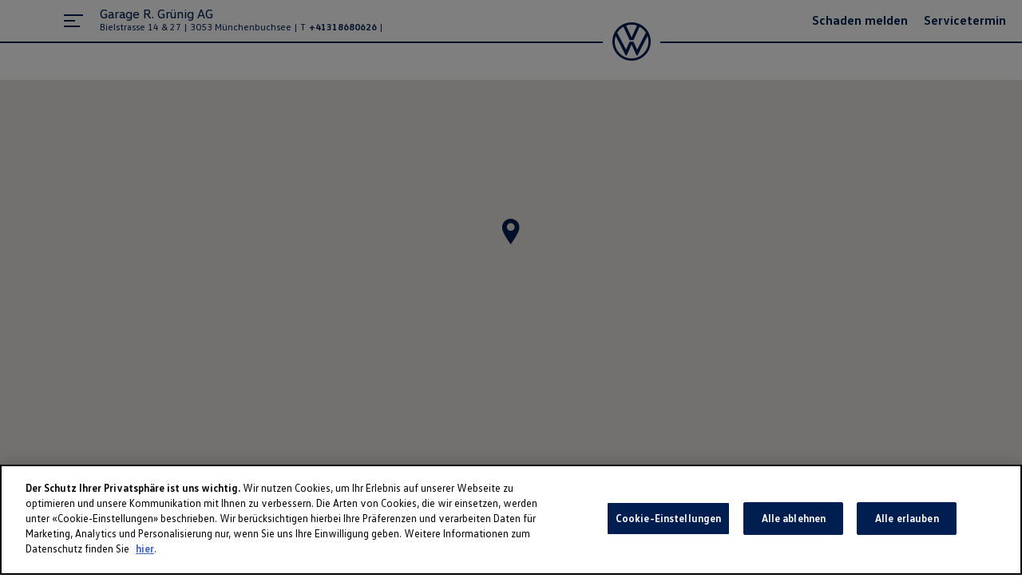

--- FILE ---
content_type: text/html; charset=utf-8
request_url: https://partner.volkswagen.ch/garage-gruenig/de/kontakt
body_size: 63018
content:
<!DOCTYPE html>
    <html lang="de">
      <head>
      	<meta charset="utf-8">
      	<meta name="viewport" content="width=device-width, initial-scale=1">

        <title data-rh="true">Kontakt | VOLKSWAGEN</title>
        <meta data-rh="true" name="theme-color" content="#2b2b2b"/><meta data-rh="true" name="description" content=""/>
        <link data-rh="true" rel="shortcut icon" type="image/x-icon" href="https://res.cloudinary.com/deep-impact-ag/image/upload/v1571036067/amag/favicon-32x32.png"/><link data-rh="true" rel="apple-touch-icon-precomposed" href="https://res.cloudinary.com/deep-impact-ag/image/upload/v1571036067/amag/apple-touch-icon.png"/><link data-rh="true" rel="preconnect" href="https://d3lpuoyk6dod43.cloudfront.net"/><link data-rh="true" rel="preconnect" href="https://res.cloudinary.com"/>
        
        <style nonce="8bd1fb23-9424-4d35-a6da-44496520bd60" id="ssr-css">/*! modern-normalize v3.0.1 | MIT License | https://github.com/sindresorhus/modern-normalize */

/*
Document
========
*/

/**
Use a better box model (opinionated).
*/

*,
::before,
::after {
	-webkit-box-sizing: border-box;
	        box-sizing: border-box;
}

html {
	/* Improve consistency of default fonts in all browsers. (https://github.com/sindresorhus/modern-normalize/issues/3) */
	font-family:
		system-ui, -apple-system, BlinkMacSystemFont, Segoe UI, Roboto, Oxygen, Ubuntu, Cantarell, Droid Sans, Helvetica Neue,
		'Segoe UI',
		Roboto,
		Helvetica,
		Arial,
		sans-serif,
		'Apple Color Emoji',
		'Segoe UI Emoji';
	line-height: 1.15; /* 1. Correct the line height in all browsers. */
	-webkit-text-size-adjust: 100%; /* 2. Prevent adjustments of font size after orientation changes in iOS. */
	-moz-tab-size: 4;
	  -o-tab-size: 4;
	     tab-size: 4; /* 3. Use a more readable tab size (opinionated). */
}

/*
Sections
========
*/

body {
	margin: 0; /* Remove the margin in all browsers. */
}

/*
Text-level semantics
====================
*/

/**
Add the correct font weight in Chrome and Safari.
*/

b,
strong {
	font-weight: bolder;
}

/**
1. Improve consistency of default fonts in all browsers. (https://github.com/sindresorhus/modern-normalize/issues/3)
2. Correct the odd 'em' font sizing in all browsers.
*/

code,
kbd,
samp,
pre {
	font-family:
		ui-monospace,
		SFMono-Regular,
		Consolas,
		'Liberation Mono',
		Menlo,
		monospace; /* 1 */
	font-size: 1em; /* 2 */
}

/**
Add the correct font size in all browsers.
*/

small {
	font-size: 80%;
}

/**
Prevent 'sub' and 'sup' elements from affecting the line height in all browsers.
*/

sub,
sup {
	font-size: 75%;
	line-height: 0;
	position: relative;
	vertical-align: baseline;
}

sub {
	bottom: -0.25em;
}

sup {
	top: -0.5em;
}

/*
Tabular data
============
*/

/**
Correct table border color inheritance in Chrome and Safari. (https://issues.chromium.org/issues/40615503, https://bugs.webkit.org/show_bug.cgi?id=195016)
*/

table {
	border-color: currentcolor;
}

/*
Forms
=====
*/

/**
1. Change the font styles in all browsers.
2. Remove the margin in Firefox and Safari.
*/

button,
input,
optgroup,
select,
textarea {
	font-family: inherit; /* 1 */
	font-size: 100%; /* 1 */
	line-height: 1.15; /* 1 */
	margin: 0; /* 2 */
}

/**
Correct the inability to style clickable types in iOS and Safari.
*/

button,
[type='button'],
[type='reset'],
[type='submit'] {
	-webkit-appearance: button;
}

/**
Remove the padding so developers are not caught out when they zero out 'fieldset' elements in all browsers.
*/

legend {
	padding: 0;
}

/**
Add the correct vertical alignment in Chrome and Firefox.
*/

progress {
	vertical-align: baseline;
}

/**
Correct the cursor style of increment and decrement buttons in Safari.
*/

::-webkit-inner-spin-button,
::-webkit-outer-spin-button {
	height: auto;
}

/**
1. Correct the odd appearance in Chrome and Safari.
2. Correct the outline style in Safari.
*/

[type='search'] {
	-webkit-appearance: textfield; /* 1 */
	outline-offset: -2px; /* 2 */
}

/**
Remove the inner padding in Chrome and Safari on macOS.
*/

::-webkit-search-decoration {
	-webkit-appearance: none;
}

/**
1. Correct the inability to style clickable types in iOS and Safari.
2. Change font properties to 'inherit' in Safari.
*/

::-webkit-file-upload-button {
	-webkit-appearance: button; /* 1 */
	font: inherit; /* 2 */
}

/*
Interactive
===========
*/

/*
Add the correct display in Chrome and Safari.
*/

summary {
	display: list-item;
}

@font-face {
	font-family: 'vw-head';
	font-weight: 400;
	src: url(/assets/76bd8bfb41f622c4e94a9e5f48c23b1f.woff2) format('woff2'),
	url('/idhub/e./fonts/vwhead-regular.woff') format('woff');
}

@font-face {
	font-family: 'vw-head';
	font-weight: 700;
	src: url(/assets/e6453f405832f201ebb94f529195a9a2.woff2) format('woff2'),
	url('/idhub/e./fonts/vwhead-bold.woff') format('woff');
}

@font-face {
	font-family: 'vw-head';
	font-weight: 200;
	src: url(/assets/87fb320d3e33b4aa0140c89c7a48e00c.woff2) format('woff2'),
	url('/idhub/e./fonts/vwhead-light.woff') format('woff');
}

@font-face {
	font-family: 'vw-text';
	font-weight: 400;
	src: url(/assets/1f1a3319c6e8ccfe6344bf24b0b9fc66.woff2) format('woff2'),
	url('/idhub/e./fonts/vwtext-regular.woff') format('woff');
}

@font-face {
	font-family: 'vw-text';
	font-weight: 700;
	src: url(/assets/181e84ccc18a7b2a0b2936184d5cfe79.woff2) format('woff2'),
	url('/idhub/e./fonts/vwtext-bold.woff') format('woff');
}

@font-face {
	font-family: 'VW Icon Font';
	src: url(/assets/9eeb83b4ca0f3bee9fc64ca55dbd54ce.eot);
	src: url(/assets/9eeb83b4ca0f3bee9fc64ca55dbd54ce.eot?#iefix) format("embedded-opentype"),
	url(/assets/b059ee295cd15307b4c268a9c8586b6a.woff) format("woff"),
	url(/assets/0e2b15efb59d10cd8eb1530ac9a796c3.ttf) format("truetype"),
	url(/assets/1ad042b8a359424b54dc8f74f0b69afb.svg#font) format("svg");
	font-weight: normal;
	font-style: normal;
}

@font-face {
	font-family: 'Glyphicons Halflings';
	src: url(/assets/5be1347c682810f199c7f486f40c5974.eot);
	src: url(/assets/5be1347c682810f199c7f486f40c5974.eot?#iefix) format('embedded-opentype'),
	url(/assets/be810be3a3e14c682a257d6eff341fe4.woff2) format('woff2'),
	url(/assets/82b1212e45a2bc35dd731913b27ad813.woff) format('woff'),
	url(/assets/4692b9ec53fd5972caa2f2372ae20d16.ttf) format('truetype'),
	url(/assets/060b2710bdbbe3dfe48b58d59bd5f1fb.svg#glyphicons_halflingsregular) format('svg');
}

.vwIcon:before {
	display: inline-block;
	font-family: 'VW Icon Font';
	font-style: normal;
	font-weight: normal;
	-webkit-font-feature-settings: normal;
	        font-feature-settings: normal;
	font-variant: normal;
	text-decoration: inherit;
	text-rendering: optimizeLegibility;
	text-transform: none;
	-moz-osx-font-smoothing: grayscale;
	-webkit-font-smoothing: antialiased;

	content: attr(data-icon);
}

/* Use this for base level variables for all AMAG sites */

:root { /* Deep blue */ /* Grey */
}

:root {

	/* Spacing ----------------------------------------------- */

	/* Colors ----------------------------------------------------- */

	/* Fonts ------------------------------------------------------ */

	/* Font Sizes ------------------------------------------------- */
	/* --> Hero --------------------------------------------------- */

	/* --> Eyebrow ------------------------------------------------ */

	/* --> Heading ------------------------------------------------ */

	/* --> Subtitle ----------------------------------------------- */

	/* --> Lead --------------------------------------------------- */

	/* --> Text --------------------------------------------------- */

	/* --> Small -------------------------------------------------- */

	/* --> Blockquote --------------------------------------------- */

	/* --> List --------------------------------------------------- */
}

sup {
	font-size: 50%;
	top: -1em;
}

h3 sup {
	top: -22px;
	font-size: 11px;
}

input[type="text"],
textarea,
select,
input[type="email"],
input[type="password"],
input[type="number"],
input[type="tel"] {
	outline: none;
	-webkit-appearance: none;
	   -moz-appearance: none;
	        appearance: none;
	-webkit-box-shadow: none;
	        box-shadow: none;
	border: solid 1px #dee1e3;
	border-radius: 4px;
	height: 42px;
	width: 100%;
	padding: 0 15px;
	margin: 0;
	-webkit-box-sizing: border-box;
	        box-sizing: border-box;
	font-family: 'vw-text';
	font-size: 14px;
}

select {
	background: url([data-uri]) no-repeat;
	background-size: 10px;
	background-position: calc(100% - 10px) center;
}

input[type="checkbox"],
input[type="radio"] {
	-webkit-appearance: none;
	   -moz-appearance: none;
	        appearance: none;
	outline: none;
	width: 20px;
	height: 20px;
	background: url([data-uri]) no-repeat #fff;
	background-size: 0;
	background-position: center center;
	border: solid 2px #dee1e3;
	margin-right: 10px;
	-webkit-transition: all 0.3s ease;
	transition: all 0.3s ease;
	cursor: pointer;
	border-radius: 5px
}

input[type="checkbox"]:checked, input[type="radio"]:checked {
	background: url([data-uri]) no-repeat #000;
	background-size: 20px;
	background-position: center center;
	border: solid 2px #001e50;
}

input[type="radio"] {
	border-radius: 50%;
}

html,
body {
	margin: 0;
	padding: 0;
	height: 100%;
}

body {
	font-size-adjust: none;
	-moz-osx-font-smoothing: grayscale;
	-webkit-text-size-adjust: none;
	-webkit-font-smoothing: antialiased;
	font-family: 'vw-text';
	font-size: 14px;
	line-height: 1.8;
	padding-top: 0;
}

@media (min-width: 992px) {

	body {
		font-size: 16px;
		line-height: 1.9;
		padding-top: 0;
	}
}

@media all and (-ms-high-contrast: none), (-ms-high-contrast: active) {
	body {
		overflow-x: hidden;
	}
}

* {
	-webkit-box-sizing: border-box;
	        box-sizing: border-box
}

*::-moz-selection {
	background: #000;
	color: #fff;
}

*::selection {
	background: #000;
	color: #fff;
}

a,
button {
	outline: none;
	text-decoration: none;
	-webkit-transition: all 0.3s ease;
	transition: all 0.3s ease;
}

a {
	color: #001e50;
}

@media (hover: hover) {

	a:hover {
		color: #4cc7f4;
	}
}

figure {
	margin: 0;
}

hr {
	border: none;
	border-bottom: solid 1px #ccc;
}

fieldset {
	-webkit-appearance: none;
	   -moz-appearance: none;
	        appearance: none;
	border: none;
}

img,
svg {
	-webkit-transition: all 0.3s ease;
	transition: all 0.3s ease
}

img *, svg * {
	-webkit-transition: all 0.3s ease;
	transition: all 0.3s ease;
}

img {
	display: block;
	max-width: 100%;
	width: auto;
	height: auto;
}

strong,
b {
	font-weight: 700;
	color: #001e50;
}

small {
  display: inline-block;
  font-size: 12px;
  line-height: 1.7;
}

@media (min-width: 992px) {

	small {
		font-size: 14px;
		line-height: 1.7;
	}
}

h1,
h2,
h3,
h4,
h5,
h6 {
  font-family: 'vw-head';
  font-weight: 300;
  margin: 0;
  padding: 0;
  -ms-hyphens: auto;
      hyphens: auto;
}

h1 {
  font-size: 52px;
  line-height: 1.35;
}

@media (min-width: 992px) {

	h1 {
		font-size: 68px;
		line-height: 1.25;
	}
}

h2 {
  font-size: 42px;
  line-height: 1.25;
}

@media (min-width: 992px) {

	h2 {
		font-size: 48px;
		line-height: 1.25;
	}
}

h3 {
  font-size: 32px;
  line-height: 1.35;
}

@media (min-width: 992px) {

	h3 {
		font-size: 38px;
		line-height: 1.35;
	}
}

h4 {
  font-size: 24px;
  line-height: 1.35;
}

@media (min-width: 992px) {

	h4 {
		font-size: 30px;
		line-height: 1.15;
	}
}

h5 {
  font-size: 20px;
  line-height: 1.35;
}

@media (min-width: 992px) {

	h5 {
		font-size: 25px;
		line-height: 1.25;
	}
}

h6 {
  font-size: 14px;
  line-height: 1.35;
}

@media (min-width: 992px) {

	h6 {
		font-size: 20px;
		line-height: 1.35;
	}
}

p {
  color: rgba(15, 15, 15, .6);
  font-size: 14px;
  line-height: 1.35;
}

@media (min-width: 992px) {

	p {
		font-size: 20px;
		line-height: 1.35;
	}
}

.ReactModal__Body--open {
	overflow: hidden;
}

.ReactModal__Overlay {
	position: fixed;
	overflow: scroll;
	left: 0;
	top: 0;
	width: 100%;
	height: 100%;
	-webkit-transition: all 0.5s ease;
	transition: all 0.5s ease;
	background: rgba(0, 0, 0, 0.75);
	z-index: 9999;
	-webkit-transform: translateX(-100%);
	        transform: translateX(-100%);
}

.ReactModal__Overlay.ReactModal__Overlay--before-open {
	-webkit-transform: translateX(-100%);
	        transform: translateX(-100%);
}

.ReactModal__Overlay.ReactModal__Overlay--after-open {
	-webkit-transform: translateX(0);
	        transform: translateX(0);
}

.ReactModal__Overlay.ReactModal__Overlay--after-close {
	-webkit-transform: translateX(-100%);
	        transform: translateX(-100%);
}

.ReactModal__Overlay.ReactModal__Overlay--before-close {
	-webkit-transform: translateX(-100%);
	        transform: translateX(-100%);
}

.gh1BW {
	position: fixed;
	top: 0;
	left: 0;
	width: 100%;
	height: 100%;
	background: rgba(0, 0, 0, 0.8);
	z-index: 10;
}
/* Use this for base level variables for all AMAG sites */

:root { /* Deep blue */ /* Grey */
}

@font-face {
	font-family: 'vw-head';
	font-weight: 400;
	src: url(/assets/76bd8bfb41f622c4e94a9e5f48c23b1f.woff2) format('woff2'),
	url('/idhub/e./fonts/vwhead-regular.woff') format('woff');
}

@font-face {
	font-family: 'vw-head';
	font-weight: 700;
	src: url(/assets/e6453f405832f201ebb94f529195a9a2.woff2) format('woff2'),
	url('/idhub/e./fonts/vwhead-bold.woff') format('woff');
}

@font-face {
	font-family: 'vw-head';
	font-weight: 200;
	src: url(/assets/87fb320d3e33b4aa0140c89c7a48e00c.woff2) format('woff2'),
	url('/idhub/e./fonts/vwhead-light.woff') format('woff');
}

@font-face {
	font-family: 'vw-text';
	font-weight: 400;
	src: url(/assets/1f1a3319c6e8ccfe6344bf24b0b9fc66.woff2) format('woff2'),
	url('/idhub/e./fonts/vwtext-regular.woff') format('woff');
}

@font-face {
	font-family: 'vw-text';
	font-weight: 700;
	src: url(/assets/181e84ccc18a7b2a0b2936184d5cfe79.woff2) format('woff2'),
	url('/idhub/e./fonts/vwtext-bold.woff') format('woff');
}

@font-face {
	font-family: 'VW Icon Font';
	src: url(/assets/9eeb83b4ca0f3bee9fc64ca55dbd54ce.eot);
	src: url(/assets/9eeb83b4ca0f3bee9fc64ca55dbd54ce.eot?#iefix) format("embedded-opentype"),
	url(/assets/b059ee295cd15307b4c268a9c8586b6a.woff) format("woff"),
	url(/assets/0e2b15efb59d10cd8eb1530ac9a796c3.ttf) format("truetype"),
	url(/assets/1ad042b8a359424b54dc8f74f0b69afb.svg#font) format("svg");
	font-weight: normal;
	font-style: normal;
}

@font-face {
	font-family: 'Glyphicons Halflings';
	src: url(/assets/5be1347c682810f199c7f486f40c5974.eot);
	src: url(/assets/5be1347c682810f199c7f486f40c5974.eot?#iefix) format('embedded-opentype'),
	url(/assets/be810be3a3e14c682a257d6eff341fe4.woff2) format('woff2'),
	url(/assets/82b1212e45a2bc35dd731913b27ad813.woff) format('woff'),
	url(/assets/4692b9ec53fd5972caa2f2372ae20d16.ttf) format('truetype'),
	url(/assets/060b2710bdbbe3dfe48b58d59bd5f1fb.svg#glyphicons_halflingsregular) format('svg');
}

.vwIcon:before {
	display: inline-block;
	font-family: 'VW Icon Font';
	font-style: normal;
	font-weight: normal;
	-webkit-font-feature-settings: normal;
	        font-feature-settings: normal;
	font-variant: normal;
	text-decoration: inherit;
	text-rendering: optimizeLegibility;
	text-transform: none;
	-moz-osx-font-smoothing: grayscale;
	-webkit-font-smoothing: antialiased;

	content: attr(data-icon);
}

:root {

	/* Spacing ----------------------------------------------- */

	/* Colors ----------------------------------------------------- */

	/* Fonts ------------------------------------------------------ */

	/* Font Sizes ------------------------------------------------- */
	/* --> Hero --------------------------------------------------- */

	/* --> Eyebrow ------------------------------------------------ */

	/* --> Heading ------------------------------------------------ */

	/* --> Subtitle ----------------------------------------------- */

	/* --> Lead --------------------------------------------------- */

	/* --> Text --------------------------------------------------- */

	/* --> Small -------------------------------------------------- */

	/* --> Blockquote --------------------------------------------- */

	/* --> List --------------------------------------------------- */
}

sup {
	font-size: 50%;
	top: -1em;
}

h3 sup {
	top: -22px;
	font-size: 11px;
}

._2uojx {
	height: 685px
}

._2uojx iframe {
 border: none;
 height: 100% !important;
}

._2kDaB {
	background: transparent;
	font-family: 'vw-text';
	font-size: 16px;
	line-height: 25px;
	padding: 40px 120px 80px 80px
}

._2kDaB:after {
 content: '';
 display: table;
 clear: both;
}

@media print, (max-width: 1000px) {

 ._2kDaB {
  padding: 20px 20px 20px 20px;
  font-size: 12px;
  line-height: 18px;
 }
}

@media (max-width: 640px) {

 ._2kDaB {
  padding: 20px 0 0;
 }
}

._2kDaB span > hr {
 display: none;
}

@media (max-width: 640px) {

 ._2kDaB span > hr {
  display: block;
 }
}

@media print, (max-width: 1000px) {

 ._2kDaB span > hr {
  display: block;
 }
}

._1F_yT {
	margin-top: 100px;
}
/* Use this for base level variables for all AMAG sites */

:root { /* Deep blue */ /* Grey */
}

@font-face {
	font-family: 'vw-head';
	font-weight: 400;
	src: url(/assets/76bd8bfb41f622c4e94a9e5f48c23b1f.woff2) format('woff2'),
	url('/idhub/e./fonts/vwhead-regular.woff') format('woff');
}

@font-face {
	font-family: 'vw-head';
	font-weight: 700;
	src: url(/assets/e6453f405832f201ebb94f529195a9a2.woff2) format('woff2'),
	url('/idhub/e./fonts/vwhead-bold.woff') format('woff');
}

@font-face {
	font-family: 'vw-head';
	font-weight: 200;
	src: url(/assets/87fb320d3e33b4aa0140c89c7a48e00c.woff2) format('woff2'),
	url('/idhub/e./fonts/vwhead-light.woff') format('woff');
}

@font-face {
	font-family: 'vw-text';
	font-weight: 400;
	src: url(/assets/1f1a3319c6e8ccfe6344bf24b0b9fc66.woff2) format('woff2'),
	url('/idhub/e./fonts/vwtext-regular.woff') format('woff');
}

@font-face {
	font-family: 'vw-text';
	font-weight: 700;
	src: url(/assets/181e84ccc18a7b2a0b2936184d5cfe79.woff2) format('woff2'),
	url('/idhub/e./fonts/vwtext-bold.woff') format('woff');
}

@font-face {
	font-family: 'VW Icon Font';
	src: url(/assets/9eeb83b4ca0f3bee9fc64ca55dbd54ce.eot);
	src: url(/assets/9eeb83b4ca0f3bee9fc64ca55dbd54ce.eot?#iefix) format("embedded-opentype"),
	url(/assets/b059ee295cd15307b4c268a9c8586b6a.woff) format("woff"),
	url(/assets/0e2b15efb59d10cd8eb1530ac9a796c3.ttf) format("truetype"),
	url(/assets/1ad042b8a359424b54dc8f74f0b69afb.svg#font) format("svg");
	font-weight: normal;
	font-style: normal;
}

@font-face {
	font-family: 'Glyphicons Halflings';
	src: url(/assets/5be1347c682810f199c7f486f40c5974.eot);
	src: url(/assets/5be1347c682810f199c7f486f40c5974.eot?#iefix) format('embedded-opentype'),
	url(/assets/be810be3a3e14c682a257d6eff341fe4.woff2) format('woff2'),
	url(/assets/82b1212e45a2bc35dd731913b27ad813.woff) format('woff'),
	url(/assets/4692b9ec53fd5972caa2f2372ae20d16.ttf) format('truetype'),
	url(/assets/060b2710bdbbe3dfe48b58d59bd5f1fb.svg#glyphicons_halflingsregular) format('svg');
}

.vwIcon:before {
	display: inline-block;
	font-family: 'VW Icon Font';
	font-style: normal;
	font-weight: normal;
	-webkit-font-feature-settings: normal;
	        font-feature-settings: normal;
	font-variant: normal;
	text-decoration: inherit;
	text-rendering: optimizeLegibility;
	text-transform: none;
	-moz-osx-font-smoothing: grayscale;
	-webkit-font-smoothing: antialiased;

	content: attr(data-icon);
}

:root {

	/* Spacing ----------------------------------------------- */

	/* Colors ----------------------------------------------------- */

	/* Fonts ------------------------------------------------------ */

	/* Font Sizes ------------------------------------------------- */
	/* --> Hero --------------------------------------------------- */

	/* --> Eyebrow ------------------------------------------------ */

	/* --> Heading ------------------------------------------------ */

	/* --> Subtitle ----------------------------------------------- */

	/* --> Lead --------------------------------------------------- */

	/* --> Text --------------------------------------------------- */

	/* --> Small -------------------------------------------------- */

	/* --> Blockquote --------------------------------------------- */

	/* --> List --------------------------------------------------- */
}

sup {
	font-size: 50%;
	top: -1em;
}

h3 sup {
	top: -22px;
	font-size: 11px;
}

._1f232 {
	height: 612px
}

._1f232 iframe {
 border: none;
 height: 100% !important;
}
._3kEMx {
	position: relative;
}

._1EEBm {
	position: absolute;
	bottom: 0;
	left: 0;
	-webkit-transform: translateX(-51%);
	        transform: translateX(-51%);
	width: auto;
}

._3zFsH {
	position: absolute;
	bottom: 52px;
	left: 0;
	-webkit-transform: translateX(-50%);
	        transform: translateX(-50%);
	z-index: 1;
}


@font-face {
	font-family: 'vw-head';
	font-weight: 400;
	src: url(/assets/76bd8bfb41f622c4e94a9e5f48c23b1f.woff2) format('woff2'),
	url('/idhub/e./fonts/vwhead-regular.woff') format('woff');
}
@font-face {
	font-family: 'vw-head';
	font-weight: 700;
	src: url(/assets/e6453f405832f201ebb94f529195a9a2.woff2) format('woff2'),
	url('/idhub/e./fonts/vwhead-bold.woff') format('woff');
}
@font-face {
	font-family: 'vw-head';
	font-weight: 200;
	src: url(/assets/87fb320d3e33b4aa0140c89c7a48e00c.woff2) format('woff2'),
	url('/idhub/e./fonts/vwhead-light.woff') format('woff');
}
@font-face {
	font-family: 'vw-text';
	font-weight: 400;
	src: url(/assets/1f1a3319c6e8ccfe6344bf24b0b9fc66.woff2) format('woff2'),
	url('/idhub/e./fonts/vwtext-regular.woff') format('woff');
}
@font-face {
	font-family: 'vw-text';
	font-weight: 700;
	src: url(/assets/181e84ccc18a7b2a0b2936184d5cfe79.woff2) format('woff2'),
	url('/idhub/e./fonts/vwtext-bold.woff') format('woff');
}
@font-face {
	font-family: 'VW Icon Font';
	src: url(/assets/9eeb83b4ca0f3bee9fc64ca55dbd54ce.eot);
	src: url(/assets/9eeb83b4ca0f3bee9fc64ca55dbd54ce.eot?#iefix) format("embedded-opentype"),
	url(/assets/b059ee295cd15307b4c268a9c8586b6a.woff) format("woff"),
	url(/assets/0e2b15efb59d10cd8eb1530ac9a796c3.ttf) format("truetype"),
	url(/assets/1ad042b8a359424b54dc8f74f0b69afb.svg#font) format("svg");
	font-weight: normal;
	font-style: normal;
}
@font-face {
	font-family: 'Glyphicons Halflings';
	src: url(/assets/5be1347c682810f199c7f486f40c5974.eot);
	src: url(/assets/5be1347c682810f199c7f486f40c5974.eot?#iefix) format('embedded-opentype'),
	url(/assets/be810be3a3e14c682a257d6eff341fe4.woff2) format('woff2'),
	url(/assets/82b1212e45a2bc35dd731913b27ad813.woff) format('woff'),
	url(/assets/4692b9ec53fd5972caa2f2372ae20d16.ttf) format('truetype'),
	url(/assets/060b2710bdbbe3dfe48b58d59bd5f1fb.svg#glyphicons_halflingsregular) format('svg');
}
.vwIcon:before {
	display: inline-block;
	font-family: 'VW Icon Font';
	font-style: normal;
	font-weight: normal;
	-webkit-font-feature-settings: normal;
	        font-feature-settings: normal;
	font-variant: normal;
	text-decoration: inherit;
	text-rendering: optimizeLegibility;
	text-transform: none;
	-moz-osx-font-smoothing: grayscale;
	-webkit-font-smoothing: antialiased;

	content: attr(data-icon);
}
/* Use this for base level variables for all AMAG sites */
:root { /* Deep blue */ /* Grey */
}
sup {
	font-size: 50%;
	top: -1em;
}
h3 sup {
	top: -22px;
	font-size: 11px;
}
:root {

	/* Spacing ----------------------------------------------- */

	/* Colors ----------------------------------------------------- */

	/* Fonts ------------------------------------------------------ */

	/* Font Sizes ------------------------------------------------- */
	/* --> Hero --------------------------------------------------- */

	/* --> Eyebrow ------------------------------------------------ */

	/* --> Heading ------------------------------------------------ */

	/* --> Subtitle ----------------------------------------------- */

	/* --> Lead --------------------------------------------------- */

	/* --> Text --------------------------------------------------- */

	/* --> Small -------------------------------------------------- */

	/* --> Blockquote --------------------------------------------- */

	/* --> List --------------------------------------------------- */
}
.S2fay {
  -webkit-box-sizing: border-box;
          box-sizing: border-box;
  padding: 80px;
  overflow: hidden;
}
@media print, (max-width: 1000px) {
	.S2fay {
		padding: 80px 10px 10px 10px;
	}
}
@media (max-width: 640px) {
	.S2fay {
		padding: 0 20px 20px 20px;
	}
}
.S2fay h1:first-child {
	margin-top: 0;
}
.S2fay p {
	font-weight: 300;
}
.S2fay._1oxGp {
	clear: both;
}
@media (min-width: 992px) {
	.S2fay._3RRC_ .multiListDivList {
		margin-top: 0;
	}
}
@media (min-width: 992px) {
	.S2fay.Rj3Fn .multiListDivList {
		margin-bottom: 0;
	}
}
.S2fay.wRNjf {
	padding-top: 105px;
}
.S2fay._1WsEP {
	background: #F9F9F9;
}
@media (min-width: 992px) {
	.S2fay .multiListDivList {
		width: calc(100% + 20px);
		margin: 0 0 0 -10px;
		display: -webkit-box;
		display: -ms-flexbox;
		display: flex;
		-ms-flex-wrap: wrap;
		    flex-wrap: wrap;
		padding: 10px 0;
	}
}
@media (min-width: 992px) {
	.S2fay .multiListDivList {
		margin: 150px 0 150px -10px;
	}
}
@media (min-width: 992px) {
	.S2fay .multiListDivList > * {
		-ms-flex-preferred-size: 33.333%;
		    flex-basis: 33.333%;
		width: 33.333%;
		max-width: 33.333%;
	}
}


@font-face {
	font-family: 'vw-head';
	font-weight: 400;
	src: url(/assets/76bd8bfb41f622c4e94a9e5f48c23b1f.woff2) format('woff2'),
	url('/idhub/e./fonts/vwhead-regular.woff') format('woff');
}
@font-face {
	font-family: 'vw-head';
	font-weight: 700;
	src: url(/assets/e6453f405832f201ebb94f529195a9a2.woff2) format('woff2'),
	url('/idhub/e./fonts/vwhead-bold.woff') format('woff');
}
@font-face {
	font-family: 'vw-head';
	font-weight: 200;
	src: url(/assets/87fb320d3e33b4aa0140c89c7a48e00c.woff2) format('woff2'),
	url('/idhub/e./fonts/vwhead-light.woff') format('woff');
}
@font-face {
	font-family: 'vw-text';
	font-weight: 400;
	src: url(/assets/1f1a3319c6e8ccfe6344bf24b0b9fc66.woff2) format('woff2'),
	url('/idhub/e./fonts/vwtext-regular.woff') format('woff');
}
@font-face {
	font-family: 'vw-text';
	font-weight: 700;
	src: url(/assets/181e84ccc18a7b2a0b2936184d5cfe79.woff2) format('woff2'),
	url('/idhub/e./fonts/vwtext-bold.woff') format('woff');
}
@font-face {
	font-family: 'VW Icon Font';
	src: url(/assets/9eeb83b4ca0f3bee9fc64ca55dbd54ce.eot);
	src: url(/assets/9eeb83b4ca0f3bee9fc64ca55dbd54ce.eot?#iefix) format("embedded-opentype"),
	url(/assets/b059ee295cd15307b4c268a9c8586b6a.woff) format("woff"),
	url(/assets/0e2b15efb59d10cd8eb1530ac9a796c3.ttf) format("truetype"),
	url(/assets/1ad042b8a359424b54dc8f74f0b69afb.svg#font) format("svg");
	font-weight: normal;
	font-style: normal;
}
@font-face {
	font-family: 'Glyphicons Halflings';
	src: url(/assets/5be1347c682810f199c7f486f40c5974.eot);
	src: url(/assets/5be1347c682810f199c7f486f40c5974.eot?#iefix) format('embedded-opentype'),
	url(/assets/be810be3a3e14c682a257d6eff341fe4.woff2) format('woff2'),
	url(/assets/82b1212e45a2bc35dd731913b27ad813.woff) format('woff'),
	url(/assets/4692b9ec53fd5972caa2f2372ae20d16.ttf) format('truetype'),
	url(/assets/060b2710bdbbe3dfe48b58d59bd5f1fb.svg#glyphicons_halflingsregular) format('svg');
}
.vwIcon:before {
	display: inline-block;
	font-family: 'VW Icon Font';
	font-style: normal;
	font-weight: normal;
	-webkit-font-feature-settings: normal;
	        font-feature-settings: normal;
	font-variant: normal;
	text-decoration: inherit;
	text-rendering: optimizeLegibility;
	text-transform: none;
	-moz-osx-font-smoothing: grayscale;
	-webkit-font-smoothing: antialiased;

	content: attr(data-icon);
}
/* Use this for base level variables for all AMAG sites */
:root { /* Deep blue */ /* Grey */
}
sup {
	font-size: 50%;
	top: -1em;
}
h3 sup {
	top: -22px;
	font-size: 11px;
}
:root {

	/* Spacing ----------------------------------------------- */

	/* Colors ----------------------------------------------------- */

	/* Fonts ------------------------------------------------------ */

	/* Font Sizes ------------------------------------------------- */
	/* --> Hero --------------------------------------------------- */

	/* --> Eyebrow ------------------------------------------------ */

	/* --> Heading ------------------------------------------------ */

	/* --> Subtitle ----------------------------------------------- */

	/* --> Lead --------------------------------------------------- */

	/* --> Text --------------------------------------------------- */

	/* --> Small -------------------------------------------------- */

	/* --> Blockquote --------------------------------------------- */

	/* --> List --------------------------------------------------- */
}
._3zDOg {
	-webkit-appearance: none;
	   -moz-appearance: none;
	        appearance: none;
	border: transparent;
}
@media (hover: hover) {
	._3zDOg:hover {
		border: 0;
	}
}
._3LxvC {
  border: transparent;
  font-family: 'vw-text';
  font-weight: 400;
  font-size: 17px;
  line-height: 1;
  -webkit-box-sizing: border-box;
          box-sizing: border-box;
  border-radius: 30px;
  line-height: 44px;
  padding: 0 18px;
  -webkit-transition: all 0.5s ease;
  transition: all 0.5s ease;
  outline: none;
  cursor: pointer;
  position: relative;
  display: inline-block;
  text-align: center;
  margin: 0;
}
._3LxvC:hover {
	border: solid transparent 1px;
}
._3LxvC._25u-4 {
	background: #001e50;
	color: #fff;
	border: solid 1px #001e50;
}
._3LxvC._25u-4:hover:not([disabled]) {
	background: rgb(59, 59, 59);
	border-color: rgb(59, 59, 59);
	color: #fff;
}
._3LxvC._1s1F5 {
	background: #fff;
	color: #000;
	border: solid 1px #dee1e3;
}
._3LxvC.yCMuh {
	background: transparent;
	color: #001e50;
	border: solid 1px #001e50;
}
@media (hover: hover) {
	._3LxvC.yCMuh:hover {
		background: rgba(194, 202, 207, .2);
		color: #001e50;
		border: solid 1px #001e50;
	}
}
._3LxvC:disabled {
	opacity: 0.3;
	cursor: default;
}
._3LxvC._2RL-K {
	line-height: 42px;
}
._3LxvC,
button {
  border: transparent;
  font-family: 'vw-text';
  font-weight: 400;
  font-size: 17px;
  line-height: 1;
  -webkit-box-sizing: border-box;
          box-sizing: border-box;
  border-radius: 30px;
  line-height: 44px;
  padding: 0 18px;
  -webkit-transition: all 0.5s ease;
  transition: all 0.5s ease;
  outline: none;
  cursor: pointer;
  position: relative;
  display: inline-block;
  text-align: center;
  margin: 0;
}
._3LxvC:hover, button:hover {
	border: solid transparent 1px;
}
._3LxvC._25u-4, button._25u-4 {
	background: #001e50;
	color: #fff;
	border: solid 1px #001e50;
}
._3LxvC._25u-4:hover:not([disabled]), button._25u-4:hover:not([disabled]) {
	background: rgb(59, 59, 59);
	border-color: rgb(59, 59, 59);
	color: #fff;
}
._3LxvC._1s1F5, button._1s1F5 {
	background: #fff;
	color: #000;
	border: solid 1px #dee1e3;
}
._3LxvC.yCMuh, button.yCMuh {
	background: transparent;
	color: #001e50;
	border: solid 1px #001e50;
}
@media (hover: hover) {
	._3LxvC.yCMuh:hover, button.yCMuh:hover {
		background: rgba(194, 202, 207, .2);
		color: #001e50;
		border: solid 1px #001e50;
	}
}
._3LxvC:disabled, button:disabled {
	opacity: 0.3;
	cursor: default;
}
._3LxvC._2RL-K, button._2RL-K {
	line-height: 42px;
}
.HFqOa:hover:before {
	background-color: transparent !important;
	border-color: #003ec5;
}
.HFqOa._3iDqM:before, .HFqOa._3inOQ:before, .HFqOa._3v6bP:before, .HFqOa._3hTPT:before {
	content: '' !important;
	width: 38px;
	height: 38px;
	background-position: 50%;
	background-repeat: no-repeat;
	background-color: transparent !important;
}
.HFqOa._3iDqM:before {
	background-image: url([data-uri]);
}
.HFqOa._3inOQ:before {
	background-image: url([data-uri]);
}
.HFqOa._3v6bP:before {
	background-image: url([data-uri]);
}
.HFqOa._3hTPT:before {
	background-image: url([data-uri]);
}
._3m5VD {
	display: -webkit-box;
	display: -ms-flexbox;
	display: flex;
	width: 100%;
}
@media print, (max-width: 1000px), (max-width: 640px) {
	._3m5VD {
		-webkit-box-orient: vertical;
		-webkit-box-direction: normal;
		    -ms-flex-direction: column;
		        flex-direction: column;
	}
}
._3fC9B {
	width: 100%;
	-webkit-box-flex: 2;
	    -ms-flex: 2 2 auto;
	        flex: 2 2 auto;
	-webkit-box-sizing: border-box;
	        box-sizing: border-box;
	padding-right: 20px;
	position: relative;
	-ms-flex-item-align: center;
	    align-self: center;
}
@media print, (max-width: 1000px), (max-width: 640px) {
	._3fC9B {
		width: 100%;
		padding-right: 0px;
	}
}
._3fC9B h1 {
	line-height: 1.2;
}
.Ks1fJ {
	width: auto;
	-webkit-box-flex: 1;
	    -ms-flex: 1 1 auto;
	        flex: 1 1 auto;
	display: -webkit-box;
	display: -ms-flexbox;
	display: flex;
	-webkit-box-pack: justify;
	    -ms-flex-pack: justify;
	        justify-content: space-between;
}
@media print, (max-width: 1000px), (max-width: 640px) {
	.Ks1fJ {
		width: 100%;
	}
}
@media (max-width: 640px) {
	.Ks1fJ {
		-ms-flex-wrap: wrap;
		    flex-wrap: wrap;
	}
}
._3yduj {
	text-align: center;
	padding: 0 5px;
}
._1WfZD {
	display: none;
}
@media print, (max-width: 1000px), (max-width: 640px) {
	._1WfZD {
		display: block;
	}
}
._3lXaH {
	width: 100%;
	border: none;
	border-bottom: 1px solid #dee1e3;
	margin-bottom: 20px;
}
.HFqOa {
	color: #001e50;
	font-size: 14px;
	line-height: 1.1;
	font-family: 'vw-text';
	font-weight: normal;
	-webkit-transition: all 0.5s ease;
	transition: all 0.5s ease;
	display: block;
	min-width: 80px;
}
@media (max-width: 640px) {
	.HFqOa {
		min-width: 110px;
		margin-top: 8px;
	}
}
.HFqOa:hover {
	color: #003ec5;
}
.HFqOa:hover:before {
	background-color: #003ec5;
}
.HFqOa:before {
	background-color: #001e50;
	border-radius: 50%;
	color: white;
	display: block;
	font-family: 'VW Icon Font';
	font-size: 38px;
	font-weight: normal;
	height: 48px;
	left: 50%;
	line-height: 48px;
	margin-bottom: 6px;
	position: relative;
	text-align: center;
	top: 0px;
	-webkit-transform: translateX(-50%);
	        transform: translateX(-50%);
	-webkit-transition: all 0.5s ease;
	transition: all 0.5s ease;
	width: 48px;
	cursor: pointer;
	border: 1px solid #dee1e3;
}
.HFqOa._3iDqM:before {
	content: '\e943';
}
.HFqOa._3inOQ:before {
	content: '\e94f';
}
.HFqOa._3v6bP:before {
	content: '\e937';
}
.HFqOa._3hTPT:before {
	content: '\e948';
}


@font-face {
	font-family: 'vw-head';
	font-weight: 400;
	src: url(/assets/76bd8bfb41f622c4e94a9e5f48c23b1f.woff2) format('woff2'),
	url('/idhub/e./fonts/vwhead-regular.woff') format('woff');
}
@font-face {
	font-family: 'vw-head';
	font-weight: 700;
	src: url(/assets/e6453f405832f201ebb94f529195a9a2.woff2) format('woff2'),
	url('/idhub/e./fonts/vwhead-bold.woff') format('woff');
}
@font-face {
	font-family: 'vw-head';
	font-weight: 200;
	src: url(/assets/87fb320d3e33b4aa0140c89c7a48e00c.woff2) format('woff2'),
	url('/idhub/e./fonts/vwhead-light.woff') format('woff');
}
@font-face {
	font-family: 'vw-text';
	font-weight: 400;
	src: url(/assets/1f1a3319c6e8ccfe6344bf24b0b9fc66.woff2) format('woff2'),
	url('/idhub/e./fonts/vwtext-regular.woff') format('woff');
}
@font-face {
	font-family: 'vw-text';
	font-weight: 700;
	src: url(/assets/181e84ccc18a7b2a0b2936184d5cfe79.woff2) format('woff2'),
	url('/idhub/e./fonts/vwtext-bold.woff') format('woff');
}
@font-face {
	font-family: 'VW Icon Font';
	src: url(/assets/9eeb83b4ca0f3bee9fc64ca55dbd54ce.eot);
	src: url(/assets/9eeb83b4ca0f3bee9fc64ca55dbd54ce.eot?#iefix) format("embedded-opentype"),
	url(/assets/b059ee295cd15307b4c268a9c8586b6a.woff) format("woff"),
	url(/assets/0e2b15efb59d10cd8eb1530ac9a796c3.ttf) format("truetype"),
	url(/assets/1ad042b8a359424b54dc8f74f0b69afb.svg#font) format("svg");
	font-weight: normal;
	font-style: normal;
}
@font-face {
	font-family: 'Glyphicons Halflings';
	src: url(/assets/5be1347c682810f199c7f486f40c5974.eot);
	src: url(/assets/5be1347c682810f199c7f486f40c5974.eot?#iefix) format('embedded-opentype'),
	url(/assets/be810be3a3e14c682a257d6eff341fe4.woff2) format('woff2'),
	url(/assets/82b1212e45a2bc35dd731913b27ad813.woff) format('woff'),
	url(/assets/4692b9ec53fd5972caa2f2372ae20d16.ttf) format('truetype'),
	url(/assets/060b2710bdbbe3dfe48b58d59bd5f1fb.svg#glyphicons_halflingsregular) format('svg');
}
.vwIcon:before {
	display: inline-block;
	font-family: 'VW Icon Font';
	font-style: normal;
	font-weight: normal;
	-webkit-font-feature-settings: normal;
	        font-feature-settings: normal;
	font-variant: normal;
	text-decoration: inherit;
	text-rendering: optimizeLegibility;
	text-transform: none;
	-moz-osx-font-smoothing: grayscale;
	-webkit-font-smoothing: antialiased;

	content: attr(data-icon);
}
/* Use this for base level variables for all AMAG sites */
:root { /* Deep blue */ /* Grey */
}
sup {
	font-size: 50%;
	top: -1em;
}
h3 sup {
	top: -22px;
	font-size: 11px;
}
:root {

	/* Spacing ----------------------------------------------- */

	/* Colors ----------------------------------------------------- */

	/* Fonts ------------------------------------------------------ */

	/* Font Sizes ------------------------------------------------- */
	/* --> Hero --------------------------------------------------- */

	/* --> Eyebrow ------------------------------------------------ */

	/* --> Heading ------------------------------------------------ */

	/* --> Subtitle ----------------------------------------------- */

	/* --> Lead --------------------------------------------------- */

	/* --> Text --------------------------------------------------- */

	/* --> Small -------------------------------------------------- */

	/* --> Blockquote --------------------------------------------- */

	/* --> List --------------------------------------------------- */
}
._32as4 {
	-webkit-appearance: none;
	   -moz-appearance: none;
	        appearance: none;
	border: transparent;
}
@media (hover: hover) {
	._32as4:hover {
		border: 0;
	}
}
.Cxaxn {
  border: transparent;
  font-family: 'vw-text';
  font-weight: 400;
  font-size: 17px;
  line-height: 1;
  -webkit-box-sizing: border-box;
          box-sizing: border-box;
  border-radius: 30px;
  line-height: 44px;
  padding: 0 18px;
  -webkit-transition: all 0.5s ease;
  transition: all 0.5s ease;
  outline: none;
  cursor: pointer;
  position: relative;
  display: inline-block;
  text-align: center;
  margin: 0;
}
.Cxaxn:hover {
	border: solid transparent 1px;
}
.Cxaxn._3M2NT {
	background: #001e50;
	color: #fff;
	border: solid 1px #001e50;
}
.Cxaxn._3M2NT:hover:not([disabled]) {
	background: rgb(59, 59, 59);
	border-color: rgb(59, 59, 59);
	color: #fff;
}
.Cxaxn._3m0jV {
	background: #fff;
	color: #000;
	border: solid 1px #dee1e3;
}
.Cxaxn._3-g7Z {
	background: transparent;
	color: #001e50;
	border: solid 1px #001e50;
}
@media (hover: hover) {
	.Cxaxn._3-g7Z:hover {
		background: rgba(194, 202, 207, .2);
		color: #001e50;
		border: solid 1px #001e50;
	}
}
.Cxaxn:disabled {
	opacity: 0.3;
	cursor: default;
}
.Cxaxn._1RPTX {
	line-height: 42px;
}
.Cxaxn,
button {
  border: transparent;
  font-family: 'vw-text';
  font-weight: 400;
  font-size: 17px;
  line-height: 1;
  -webkit-box-sizing: border-box;
          box-sizing: border-box;
  border-radius: 30px;
  line-height: 44px;
  padding: 0 18px;
  -webkit-transition: all 0.5s ease;
  transition: all 0.5s ease;
  outline: none;
  cursor: pointer;
  position: relative;
  display: inline-block;
  text-align: center;
  margin: 0;
}
.Cxaxn:hover, button:hover {
	border: solid transparent 1px;
}
.Cxaxn._3M2NT, button._3M2NT {
	background: #001e50;
	color: #fff;
	border: solid 1px #001e50;
}
.Cxaxn._3M2NT:hover:not([disabled]), button._3M2NT:hover:not([disabled]) {
	background: rgb(59, 59, 59);
	border-color: rgb(59, 59, 59);
	color: #fff;
}
.Cxaxn._3m0jV, button._3m0jV {
	background: #fff;
	color: #000;
	border: solid 1px #dee1e3;
}
.Cxaxn._3-g7Z, button._3-g7Z {
	background: transparent;
	color: #001e50;
	border: solid 1px #001e50;
}
@media (hover: hover) {
	.Cxaxn._3-g7Z:hover, button._3-g7Z:hover {
		background: rgba(194, 202, 207, .2);
		color: #001e50;
		border: solid 1px #001e50;
	}
}
.Cxaxn:disabled, button:disabled {
	opacity: 0.3;
	cursor: default;
}
.Cxaxn._1RPTX, button._1RPTX {
	line-height: 42px;
}
._3U1Jf {
	width: 100%;
	float: left;
	margin-bottom: 12px
}
._3U1Jf h3, ._3U1Jf h4 {
	margin: 0;
}
._3U1Jf:nth-child(even) {
	float: right;
}
._3U1Jf > a {
	color: #001e50;
	font-weight: bold;
	-webkit-transition: all 0.3s ease;
	transition: all 0.3s ease;
}
._3U1Jf > a:hover {
	color: #003ec5;
}
@media (max-width: 640px) {
	._3U1Jf {
		width: 100%;
		float: none;
	}
}
._3Fqjv ._1ponm {
	padding-right: 10px;
	display: inline-block;
}
._3Fqjv .cFxAI {
	display: inline-block;
}
._2BhCL {
	border-bottom: 1px solid black;
	border-bottom: 1px solid #dee1e3;
	margin: 0;
	padding-bottom: 20px;
	-webkit-box-sizing: border-box;
	        box-sizing: border-box;
	display: -webkit-box;
	display: -ms-flexbox;
	display: flex;
	-ms-flex-wrap: wrap;
	    flex-wrap: wrap
}
._2BhCL:after {
	content: '';
	display: table;
	clear: both;
}
._2BhCL {
	width: 100%;
}
@media print, (max-width: 1000px) {
	._2BhCL {
		width: 100%;
	}
}
@media (max-width: 640px) {
	._2BhCL {
		width: 100%;
	}
}
._2BhCL._2wt_j {
	border-top: 1px solid black;
	border-top: 1px solid #dee1e3;
	border-bottom: none;
	float: left;
	width: 100%;
}
@media (max-width: 640px) {
	._2BhCL._2wt_j {
		width: 100%;
		float: none;
	}
}
._2BhCL ._1PEWz {
	width: 50%;
	-webkit-box-sizing: border-box;
	        box-sizing: border-box;
	margin-top: 20px;
}
._2BhCL ._1PEWz th {
	width: auto;
}
._2BhCL ._1PEWz tr {
	line-height: 1.15;
	width: -webkit-max-content;
	width: -moz-max-content;
	width: max-content;
}
._2BhCL ._1PEWz td {
	display: inline-block;
	width: auto;
	-webkit-box-sizing: border-box;
	        box-sizing: border-box;
}
@media (max-width: 640px) {
	._2BhCL ._1PEWz {
		width: 100%;
	}
}
.fZPIv {
	margin-top: 20px;
}
._1hTtc {
	margin-top: 20px
}
._1hTtc span:before {
	border-radius: 4px;
}
._19F10 {
	display: -webkit-box;
	display: -ms-flexbox;
	display: flex;
	-webkit-box-pack: justify;
	    -ms-flex-pack: justify;
	        justify-content: space-between;
	-webkit-box-orient: horizontal;
	-webkit-box-direction: normal;
	    -ms-flex-direction: row;
	        flex-direction: row;
	-webkit-box-align: center;
	    -ms-flex-align: center;
	        align-items: center;
	-ms-flex-wrap: wrap;
	    flex-wrap: wrap;
	width: 100%
}
._19F10 ._10XyP {
	-webkit-box-flex: 1;
	    -ms-flex: 1 1 50%;
	        flex: 1 1 50%;
}
@media (max-width: 640px) {
	._19F10 ._10XyP {
		-webkit-box-flex: 0;
		    -ms-flex: 0 0 100%;
		        flex: 0 0 100%;
	}
}
._19F10 ._3OFmV {
	-webkit-box-flex: 0;
	    -ms-flex: 0 0 auto;
	        flex: 0 0 auto;
}
@media (max-width: 640px) {
	._19F10 ._3OFmV {
		padding: 20px 0;
		margin: 0 auto;
	}
}


@font-face {
	font-family: 'vw-head';
	font-weight: 400;
	src: url(/assets/76bd8bfb41f622c4e94a9e5f48c23b1f.woff2) format('woff2'),
	url('/idhub/e./fonts/vwhead-regular.woff') format('woff');
}
@font-face {
	font-family: 'vw-head';
	font-weight: 700;
	src: url(/assets/e6453f405832f201ebb94f529195a9a2.woff2) format('woff2'),
	url('/idhub/e./fonts/vwhead-bold.woff') format('woff');
}
@font-face {
	font-family: 'vw-head';
	font-weight: 200;
	src: url(/assets/87fb320d3e33b4aa0140c89c7a48e00c.woff2) format('woff2'),
	url('/idhub/e./fonts/vwhead-light.woff') format('woff');
}
@font-face {
	font-family: 'vw-text';
	font-weight: 400;
	src: url(/assets/1f1a3319c6e8ccfe6344bf24b0b9fc66.woff2) format('woff2'),
	url('/idhub/e./fonts/vwtext-regular.woff') format('woff');
}
@font-face {
	font-family: 'vw-text';
	font-weight: 700;
	src: url(/assets/181e84ccc18a7b2a0b2936184d5cfe79.woff2) format('woff2'),
	url('/idhub/e./fonts/vwtext-bold.woff') format('woff');
}
@font-face {
	font-family: 'VW Icon Font';
	src: url(/assets/9eeb83b4ca0f3bee9fc64ca55dbd54ce.eot);
	src: url(/assets/9eeb83b4ca0f3bee9fc64ca55dbd54ce.eot?#iefix) format("embedded-opentype"),
	url(/assets/b059ee295cd15307b4c268a9c8586b6a.woff) format("woff"),
	url(/assets/0e2b15efb59d10cd8eb1530ac9a796c3.ttf) format("truetype"),
	url(/assets/1ad042b8a359424b54dc8f74f0b69afb.svg#font) format("svg");
	font-weight: normal;
	font-style: normal;
}
@font-face {
	font-family: 'Glyphicons Halflings';
	src: url(/assets/5be1347c682810f199c7f486f40c5974.eot);
	src: url(/assets/5be1347c682810f199c7f486f40c5974.eot?#iefix) format('embedded-opentype'),
	url(/assets/be810be3a3e14c682a257d6eff341fe4.woff2) format('woff2'),
	url(/assets/82b1212e45a2bc35dd731913b27ad813.woff) format('woff'),
	url(/assets/4692b9ec53fd5972caa2f2372ae20d16.ttf) format('truetype'),
	url(/assets/060b2710bdbbe3dfe48b58d59bd5f1fb.svg#glyphicons_halflingsregular) format('svg');
}
.vwIcon:before {
	display: inline-block;
	font-family: 'VW Icon Font';
	font-style: normal;
	font-weight: normal;
	-webkit-font-feature-settings: normal;
	        font-feature-settings: normal;
	font-variant: normal;
	text-decoration: inherit;
	text-rendering: optimizeLegibility;
	text-transform: none;
	-moz-osx-font-smoothing: grayscale;
	-webkit-font-smoothing: antialiased;

	content: attr(data-icon);
}
/* Use this for base level variables for all AMAG sites */
:root { /* Deep blue */ /* Grey */
}
sup {
	font-size: 50%;
	top: -1em;
}
h3 sup {
	top: -22px;
	font-size: 11px;
}
:root {

	/* Spacing ----------------------------------------------- */

	/* Colors ----------------------------------------------------- */

	/* Fonts ------------------------------------------------------ */

	/* Font Sizes ------------------------------------------------- */
	/* --> Hero --------------------------------------------------- */

	/* --> Eyebrow ------------------------------------------------ */

	/* --> Heading ------------------------------------------------ */

	/* --> Subtitle ----------------------------------------------- */

	/* --> Lead --------------------------------------------------- */

	/* --> Text --------------------------------------------------- */

	/* --> Small -------------------------------------------------- */

	/* --> Blockquote --------------------------------------------- */

	/* --> List --------------------------------------------------- */
}
.AvfDx {
	-webkit-appearance: none;
	   -moz-appearance: none;
	        appearance: none;
	border: transparent;
}
@media (hover: hover) {
	.AvfDx:hover {
		border: 0;
	}
}
._3Ompj {
  border: transparent;
  font-family: 'vw-text';
  font-weight: 400;
  font-size: 17px;
  line-height: 1;
  -webkit-box-sizing: border-box;
          box-sizing: border-box;
  border-radius: 30px;
  line-height: 44px;
  padding: 0 18px;
  -webkit-transition: all 0.5s ease;
  transition: all 0.5s ease;
  outline: none;
  cursor: pointer;
  position: relative;
  display: inline-block;
  text-align: center;
  margin: 0;
}
._3Ompj:hover {
	border: solid transparent 1px;
}
._3Ompj._1ntG5 {
	background: #001e50;
	color: #fff;
	border: solid 1px #001e50;
}
._3Ompj._1ntG5:hover:not([disabled]) {
	background: rgb(59, 59, 59);
	border-color: rgb(59, 59, 59);
	color: #fff;
}
._3Ompj.Pnhzm {
	background: #fff;
	color: #000;
	border: solid 1px #dee1e3;
}
._3Ompj._1Ri6V {
	background: transparent;
	color: #001e50;
	border: solid 1px #001e50;
}
@media (hover: hover) {
	._3Ompj._1Ri6V:hover {
		background: rgba(194, 202, 207, .2);
		color: #001e50;
		border: solid 1px #001e50;
	}
}
._3Ompj:disabled {
	opacity: 0.3;
	cursor: default;
}
._3Ompj._1X7So {
	line-height: 42px;
}
._3Ompj,
button {
  border: transparent;
  font-family: 'vw-text';
  font-weight: 400;
  font-size: 17px;
  line-height: 1;
  -webkit-box-sizing: border-box;
          box-sizing: border-box;
  border-radius: 30px;
  line-height: 44px;
  padding: 0 18px;
  -webkit-transition: all 0.5s ease;
  transition: all 0.5s ease;
  outline: none;
  cursor: pointer;
  position: relative;
  display: inline-block;
  text-align: center;
  margin: 0;
}
._3Ompj:hover, button:hover {
	border: solid transparent 1px;
}
._3Ompj._1ntG5, button._1ntG5 {
	background: #001e50;
	color: #fff;
	border: solid 1px #001e50;
}
._3Ompj._1ntG5:hover:not([disabled]), button._1ntG5:hover:not([disabled]) {
	background: rgb(59, 59, 59);
	border-color: rgb(59, 59, 59);
	color: #fff;
}
._3Ompj.Pnhzm, button.Pnhzm {
	background: #fff;
	color: #000;
	border: solid 1px #dee1e3;
}
._3Ompj._1Ri6V, button._1Ri6V {
	background: transparent;
	color: #001e50;
	border: solid 1px #001e50;
}
@media (hover: hover) {
	._3Ompj._1Ri6V:hover, button._1Ri6V:hover {
		background: rgba(194, 202, 207, .2);
		color: #001e50;
		border: solid 1px #001e50;
	}
}
._3Ompj:disabled, button:disabled {
	opacity: 0.3;
	cursor: default;
}
._3Ompj._1X7So, button._1X7So {
	line-height: 42px;
}
.NEW_PC, .VAS, .VP, .SERVICE, .USED_PC, .COLLISION_REPAIR, .E_SALES, .GAS_SERVICE, .HYBRID, .USED_CV, .NEW_CV_PASSENGER, .NEW_CV_COMMERCIAL, .CALIFORNIA, .FLEET_CENTER, .FLEET_SPECIALIST, .OCCASION_PLUS_AFS, .OCCASION_PLUS {
	width: 38px;
	height: 38px;
	background-position: 50%;
	background-repeat: no-repeat;
}
.NEW_PC:before, .VAS:before, .VP:before, .SERVICE:before, .USED_PC:before, .COLLISION_REPAIR:before, .E_SALES:before, .GAS_SERVICE:before, .HYBRID:before, .USED_CV:before, .NEW_CV_PASSENGER:before, .NEW_CV_COMMERCIAL:before, .CALIFORNIA:before, .FLEET_CENTER:before, .FLEET_SPECIALIST:before, .OCCASION_PLUS_AFS:before, .OCCASION_PLUS:before {
	content: '' !important;
	/* cancel out the font icon from src/clients/amagCore/modules/contact/Service/Service.css */
	border: 0 !important;
}
.NEW_PC, .VAS, .VP {
	background-image: url([data-uri]);
}
.SERVICE {
	background-image: url([data-uri]);
}
.USED_PC, .USED_CV {
	background-image: url([data-uri]);
}
.COLLISION_REPAIR {
	background-image: url([data-uri]);
}
.E_SALES {
	background-image: url([data-uri]);
}
.GAS_SERVICE {
	background-image: url([data-uri]);
}
.HYBRID {
	background-image: url([data-uri]);
}
.NEW_CV_COMMERCIAL {
	background-image: url([data-uri]);
}
.NEW_CV_PASSENGER {
	background-image: url([data-uri]);
}
.CALIFORNIA {
	background-image: url([data-uri]);
}
.nz .NEW_PC, .nz .VAS, .nz .VP {
	background-image: url([data-uri]);
}
.nz .USED_PC, .nz .USED_CV {
	background-image: url([data-uri]);
}
.TOTAL_GLASS {
	background-image: url([data-uri]);
}
.TOTAL_REPAIR {
	background-image: url([data-uri]);
}
.FLEET_CENTER, .FLEET_SPECIALIST {
	background-image: url([data-uri]);
}
.OCCASION_PLUS, .OCCASION_PLUS_AFS {
	background-image: url([data-uri]);
}
.adDRJ {
	display: inline-block;
	margin-right: 15px;
	width: 48px;
	height: 48px;
	border-radius: 3px;
	border: 1px solid black;
	border: 1px solid #dee1e3;
	position: relative;
}
@media print, (max-width: 1000px) {
	.adDRJ {
		width: 40px;
		height: 40px;
	}
}
@media (max-width: 640px) {
	.adDRJ {
		width: 32px;
		height: 32px;
	}
}
.adDRJ:before {
	font-family: 'VW Icon Font';
	display: block;
	color: #001e50;
	position: absolute;
	top: 50%;
	left: 50%;
	-webkit-transform: translate(-50%, -50%);
	        transform: translate(-50%, -50%);
	line-height: 36px;
	font-size: 36px;
}
@media (max-width: 640px) {
	.adDRJ:before {
		font-size: 24px;
		line-height: 24px;
	}
}
.NEW_PC:before, .VAS:before, .VP:before {
	content: '\e90d';
}
.SERVICE:before, .SERVICE_ONLY:before {
	content: '\e96b';
}
.USED_PC:before, .USED_CV:before {
	content: '\e972';
}
.COLLISION_REPAIR:before {
	content: '\e901';
}
.E_SALES:before {
	content: '\e92b';
}
.GAS_SERVICE:before {
	content: '\e92c';
}
.HYBRID:before {
	content: '\e98b';
}
.E_SERVICE {
	/* as per #7565: 'Hochvoltpartner', --> deprecated since March 2021 */
	display: none;
}
.NEW_CV_PASSENGER:before {
	content: '\e989';
}
.NEW_CV_COMMERCIAL:before {
	content: '\e98a';
}
.oRzoI {
	font-size: 14px;
	line-height: 1.5
}
.oRzoI button {
	height: auto;
	width: auto;
	background: none;
}


@font-face {
	font-family: 'vw-head';
	font-weight: 400;
	src: url(/assets/76bd8bfb41f622c4e94a9e5f48c23b1f.woff2) format('woff2'),
	url('/idhub/e./fonts/vwhead-regular.woff') format('woff');
}
@font-face {
	font-family: 'vw-head';
	font-weight: 700;
	src: url(/assets/e6453f405832f201ebb94f529195a9a2.woff2) format('woff2'),
	url('/idhub/e./fonts/vwhead-bold.woff') format('woff');
}
@font-face {
	font-family: 'vw-head';
	font-weight: 200;
	src: url(/assets/87fb320d3e33b4aa0140c89c7a48e00c.woff2) format('woff2'),
	url('/idhub/e./fonts/vwhead-light.woff') format('woff');
}
@font-face {
	font-family: 'vw-text';
	font-weight: 400;
	src: url(/assets/1f1a3319c6e8ccfe6344bf24b0b9fc66.woff2) format('woff2'),
	url('/idhub/e./fonts/vwtext-regular.woff') format('woff');
}
@font-face {
	font-family: 'vw-text';
	font-weight: 700;
	src: url(/assets/181e84ccc18a7b2a0b2936184d5cfe79.woff2) format('woff2'),
	url('/idhub/e./fonts/vwtext-bold.woff') format('woff');
}
@font-face {
	font-family: 'VW Icon Font';
	src: url(/assets/9eeb83b4ca0f3bee9fc64ca55dbd54ce.eot);
	src: url(/assets/9eeb83b4ca0f3bee9fc64ca55dbd54ce.eot?#iefix) format("embedded-opentype"),
	url(/assets/b059ee295cd15307b4c268a9c8586b6a.woff) format("woff"),
	url(/assets/0e2b15efb59d10cd8eb1530ac9a796c3.ttf) format("truetype"),
	url(/assets/1ad042b8a359424b54dc8f74f0b69afb.svg#font) format("svg");
	font-weight: normal;
	font-style: normal;
}
@font-face {
	font-family: 'Glyphicons Halflings';
	src: url(/assets/5be1347c682810f199c7f486f40c5974.eot);
	src: url(/assets/5be1347c682810f199c7f486f40c5974.eot?#iefix) format('embedded-opentype'),
	url(/assets/be810be3a3e14c682a257d6eff341fe4.woff2) format('woff2'),
	url(/assets/82b1212e45a2bc35dd731913b27ad813.woff) format('woff'),
	url(/assets/4692b9ec53fd5972caa2f2372ae20d16.ttf) format('truetype'),
	url(/assets/060b2710bdbbe3dfe48b58d59bd5f1fb.svg#glyphicons_halflingsregular) format('svg');
}
.vwIcon:before {
	display: inline-block;
	font-family: 'VW Icon Font';
	font-style: normal;
	font-weight: normal;
	-webkit-font-feature-settings: normal;
	        font-feature-settings: normal;
	font-variant: normal;
	text-decoration: inherit;
	text-rendering: optimizeLegibility;
	text-transform: none;
	-moz-osx-font-smoothing: grayscale;
	-webkit-font-smoothing: antialiased;

	content: attr(data-icon);
}
/* Use this for base level variables for all AMAG sites */
:root { /* Deep blue */ /* Grey */
}
sup {
	font-size: 50%;
	top: -1em;
}
h3 sup {
	top: -22px;
	font-size: 11px;
}
:root {

	/* Spacing ----------------------------------------------- */

	/* Colors ----------------------------------------------------- */

	/* Fonts ------------------------------------------------------ */

	/* Font Sizes ------------------------------------------------- */
	/* --> Hero --------------------------------------------------- */

	/* --> Eyebrow ------------------------------------------------ */

	/* --> Heading ------------------------------------------------ */

	/* --> Subtitle ----------------------------------------------- */

	/* --> Lead --------------------------------------------------- */

	/* --> Text --------------------------------------------------- */

	/* --> Small -------------------------------------------------- */

	/* --> Blockquote --------------------------------------------- */

	/* --> List --------------------------------------------------- */
}
._2rhxv {
	-webkit-appearance: none;
	   -moz-appearance: none;
	        appearance: none;
	border: transparent;
}
@media (hover: hover) {
	._2rhxv:hover {
		border: 0;
	}
}
._19PG6 {
  border: transparent;
  font-family: 'vw-text';
  font-weight: 400;
  font-size: 17px;
  line-height: 1;
  -webkit-box-sizing: border-box;
          box-sizing: border-box;
  border-radius: 30px;
  line-height: 44px;
  padding: 0 18px;
  -webkit-transition: all 0.5s ease;
  transition: all 0.5s ease;
  outline: none;
  cursor: pointer;
  position: relative;
  display: inline-block;
  text-align: center;
  margin: 0;
}
._19PG6:hover {
	border: solid transparent 1px;
}
._19PG6._1ifis {
	background: #001e50;
	color: #fff;
	border: solid 1px #001e50;
}
._19PG6._1ifis:hover:not([disabled]) {
	background: rgb(59, 59, 59);
	border-color: rgb(59, 59, 59);
	color: #fff;
}
._19PG6._55M54 {
	background: #fff;
	color: #000;
	border: solid 1px #dee1e3;
}
._19PG6._1bEVu {
	background: transparent;
	color: #001e50;
	border: solid 1px #001e50;
}
@media (hover: hover) {
	._19PG6._1bEVu:hover {
		background: rgba(194, 202, 207, .2);
		color: #001e50;
		border: solid 1px #001e50;
	}
}
._19PG6:disabled {
	opacity: 0.3;
	cursor: default;
}
._19PG6._1Uu28 {
	line-height: 42px;
}
._19PG6,
button {
  border: transparent;
  font-family: 'vw-text';
  font-weight: 400;
  font-size: 17px;
  line-height: 1;
  -webkit-box-sizing: border-box;
          box-sizing: border-box;
  border-radius: 30px;
  line-height: 44px;
  padding: 0 18px;
  -webkit-transition: all 0.5s ease;
  transition: all 0.5s ease;
  outline: none;
  cursor: pointer;
  position: relative;
  display: inline-block;
  text-align: center;
  margin: 0;
}
._19PG6:hover, button:hover {
	border: solid transparent 1px;
}
._19PG6._1ifis, button._1ifis {
	background: #001e50;
	color: #fff;
	border: solid 1px #001e50;
}
._19PG6._1ifis:hover:not([disabled]), button._1ifis:hover:not([disabled]) {
	background: rgb(59, 59, 59);
	border-color: rgb(59, 59, 59);
	color: #fff;
}
._19PG6._55M54, button._55M54 {
	background: #fff;
	color: #000;
	border: solid 1px #dee1e3;
}
._19PG6._1bEVu, button._1bEVu {
	background: transparent;
	color: #001e50;
	border: solid 1px #001e50;
}
@media (hover: hover) {
	._19PG6._1bEVu:hover, button._1bEVu:hover {
		background: rgba(194, 202, 207, .2);
		color: #001e50;
		border: solid 1px #001e50;
	}
}
._19PG6:disabled, button:disabled {
	opacity: 0.3;
	cursor: default;
}
._19PG6._1Uu28, button._1Uu28 {
	line-height: 42px;
}
@media (max-width: 640px) {
	.UQJ4N {
		width: auto;
	}
}
.UQJ4N th {
	padding-left: 0;
	text-align: left;
	font-weight: normal;
}
.UQJ4N td {
	padding: 0 10px;
}/* Use this for base level variables for all AMAG sites */

:root { /* Deep blue */ /* Grey */
}

@font-face {
	font-family: 'vw-head';
	font-weight: 400;
	src: url(/assets/76bd8bfb41f622c4e94a9e5f48c23b1f.woff2) format('woff2'),
	url('/idhub/e./fonts/vwhead-regular.woff') format('woff');
}

@font-face {
	font-family: 'vw-head';
	font-weight: 700;
	src: url(/assets/e6453f405832f201ebb94f529195a9a2.woff2) format('woff2'),
	url('/idhub/e./fonts/vwhead-bold.woff') format('woff');
}

@font-face {
	font-family: 'vw-head';
	font-weight: 200;
	src: url(/assets/87fb320d3e33b4aa0140c89c7a48e00c.woff2) format('woff2'),
	url('/idhub/e./fonts/vwhead-light.woff') format('woff');
}

@font-face {
	font-family: 'vw-text';
	font-weight: 400;
	src: url(/assets/1f1a3319c6e8ccfe6344bf24b0b9fc66.woff2) format('woff2'),
	url('/idhub/e./fonts/vwtext-regular.woff') format('woff');
}

@font-face {
	font-family: 'vw-text';
	font-weight: 700;
	src: url(/assets/181e84ccc18a7b2a0b2936184d5cfe79.woff2) format('woff2'),
	url('/idhub/e./fonts/vwtext-bold.woff') format('woff');
}

@font-face {
	font-family: 'VW Icon Font';
	src: url(/assets/9eeb83b4ca0f3bee9fc64ca55dbd54ce.eot);
	src: url(/assets/9eeb83b4ca0f3bee9fc64ca55dbd54ce.eot?#iefix) format("embedded-opentype"),
	url(/assets/b059ee295cd15307b4c268a9c8586b6a.woff) format("woff"),
	url(/assets/0e2b15efb59d10cd8eb1530ac9a796c3.ttf) format("truetype"),
	url(/assets/1ad042b8a359424b54dc8f74f0b69afb.svg#font) format("svg");
	font-weight: normal;
	font-style: normal;
}

@font-face {
	font-family: 'Glyphicons Halflings';
	src: url(/assets/5be1347c682810f199c7f486f40c5974.eot);
	src: url(/assets/5be1347c682810f199c7f486f40c5974.eot?#iefix) format('embedded-opentype'),
	url(/assets/be810be3a3e14c682a257d6eff341fe4.woff2) format('woff2'),
	url(/assets/82b1212e45a2bc35dd731913b27ad813.woff) format('woff'),
	url(/assets/4692b9ec53fd5972caa2f2372ae20d16.ttf) format('truetype'),
	url(/assets/060b2710bdbbe3dfe48b58d59bd5f1fb.svg#glyphicons_halflingsregular) format('svg');
}

.vwIcon:before {
	display: inline-block;
	font-family: 'VW Icon Font';
	font-style: normal;
	font-weight: normal;
	-webkit-font-feature-settings: normal;
	        font-feature-settings: normal;
	font-variant: normal;
	text-decoration: inherit;
	text-rendering: optimizeLegibility;
	text-transform: none;
	-moz-osx-font-smoothing: grayscale;
	-webkit-font-smoothing: antialiased;

	content: attr(data-icon);
}

:root {

	/* Spacing ----------------------------------------------- */

	/* Colors ----------------------------------------------------- */

	/* Fonts ------------------------------------------------------ */

	/* Font Sizes ------------------------------------------------- */
	/* --> Hero --------------------------------------------------- */

	/* --> Eyebrow ------------------------------------------------ */

	/* --> Heading ------------------------------------------------ */

	/* --> Subtitle ----------------------------------------------- */

	/* --> Lead --------------------------------------------------- */

	/* --> Text --------------------------------------------------- */

	/* --> Small -------------------------------------------------- */

	/* --> Blockquote --------------------------------------------- */

	/* --> List --------------------------------------------------- */
}

sup {
	font-size: 50%;
	top: -1em;
}

h3 sup {
	top: -22px;
	font-size: 11px;
}

.uMvLt {
	-webkit-animation: none 0s ease 0s 1 normal none running;
	        animation: none 0s ease 0s 1 normal none running;
	-webkit-backface-visibility: visible;
	        backface-visibility: visible;
	background: transparent none repeat 0 0 / auto auto padding-box border-box scroll;
	border: medium none currentColor;
	border-collapse: separate;
	-o-border-image: none;
	   border-image: none;
	border-radius: 0;
	border-spacing: 0;
	bottom: auto;
	-webkit-box-shadow: none;
	        box-shadow: none;
	-webkit-box-sizing: content-box;
	        box-sizing: content-box;
	caption-side: top;
	clear: none;
	clip: auto;
	color: #000;
	-webkit-columns: auto;
	   -moz-columns: auto;
	        columns: auto;
	-webkit-column-count: auto;
	   -moz-column-count: auto;
	        column-count: auto;
	-webkit-column-fill: balance;
	   -moz-column-fill: balance;
	        column-fill: balance;
	-webkit-column-gap: normal;
	   -moz-column-gap: normal;
	        column-gap: normal;
	-webkit-column-rule: medium none currentColor;
	   -moz-column-rule: medium none currentColor;
	        column-rule: medium none currentColor;
	-webkit-column-span: 1;
	   -moz-column-span: 1;
	        column-span: 1;
	-webkit-column-width: auto;
	   -moz-column-width: auto;
	        column-width: auto;
	content: normal;
	counter-increment: none;
	counter-reset: none;
	cursor: auto;
	direction: ltr;
	display: inline;
	empty-cells: show;
	float: none;
	font-family: serif;
	font-size: medium;
	font-style: normal;
	font-variant: normal;
	font-weight: normal;
	font-stretch: normal;
	line-height: normal;
	height: auto;
	-ms-hyphens: none;
	    hyphens: none;
	left: auto;
	letter-spacing: normal;
	list-style: disc outside none;
	margin: 0;
	max-height: none;
	max-width: none;
	min-height: 0;
	min-width: 0;
	opacity: 1;
	orphans: 2;
	outline: medium none invert;
	overflow: visible;
	overflow-x: visible;
	overflow-y: visible;
	padding: 0;
	page-break-after: auto;
	page-break-before: auto;
	page-break-inside: auto;
	-webkit-perspective: none;
	        perspective: none;
	-webkit-perspective-origin: 50% 50%;
	        perspective-origin: 50% 50%;
	position: static;
	right: auto;
	-moz-tab-size: 8;
	  -o-tab-size: 8;
	     tab-size: 8;
	table-layout: auto;
	text-align: left;
	-moz-text-align-last: auto;
	     text-align-last: auto;
	text-decoration: none;
	text-indent: 0;
	text-shadow: none;
	text-transform: none;
	top: auto;
	-webkit-transform: none;
	        transform: none;
	-webkit-transform-origin: 50% 50% 0;
	        transform-origin: 50% 50% 0;
	-webkit-transform-style: flat;
	        transform-style: flat;
	-webkit-transition: none 0s ease 0s;
	transition: none 0s ease 0s;
	unicode-bidi: normal;
	vertical-align: baseline;
	visibility: visible;
	white-space: normal;
	widows: 2;
	width: auto;
	word-spacing: normal;
	z-index: auto;
	all: initial;
	float: right;
	height: 35px;
	width: 35px;
	position: fixed;
	bottom: 20px;
	right: 20px;
	overflow: hidden;
	margin: 0;
	padding: 0;
	font-size: 0;
	text-indent: -9999px;
	cursor: pointer;
	outline: none;
	-webkit-backface-visibility: hidden;
	        backface-visibility: hidden;
	border: none;
	-webkit-transition: all 0.5s ease;
	transition: all 0.5s ease;
	border-radius: 100%;
	background: rgba(222, 225, 227, 0.7);
	-webkit-box-shadow: 0 5px 15px 0 rgba(0, 0, 0, 0.19999999999999996);
	        box-shadow: 0 5px 15px 0 rgba(0, 0, 0, 0.19999999999999996);
	-webkit-transform: rotate(45deg);
	        transform: rotate(45deg);
	z-index: 6
}

.uMvLt:hover, .uMvLt._2Du94 {
 background: rgba(222, 225, 227, 0.7);
 -webkit-box-shadow: 0 0px 15px 0 rgba(0, 0, 0, 0.09999999999999998);
         box-shadow: 0 0px 15px 0 rgba(0, 0, 0, 0.09999999999999998);
}

.uMvLt._2Du94 {
 -webkit-transform: rotate(0);
         transform: rotate(0);
}

.uMvLt span {
 display: block;
 position: absolute;
 top: 50%;
 -webkit-transform: translateY(-50%);
         transform: translateY(-50%);
 right: 0px;
 border: solid 2px #001e50;
 width: 30px;
 background: transparent;
 border-color: transparent;
 transform: translateY(-50%);
 -webkit-transition: all 0.3s ease;
 transition: all 0.3s ease;
 -webkit-transition-delay: 0s;
         transition-delay: 0s;
}

.uMvLt span:before, .uMvLt span:after {
 top: -2px;
 position: absolute;
 display: block;
 left: 0px;
 right: 0px;
 width: 20px;
 height: 3px;
 background-color: #001e50;
 content: "";
 -webkit-transition-duration: 0.3s, 0.3s;
         transition-duration: 0.3s, 0.3s;
}

.uMvLt span:before {
 -webkit-transform: translateY(0);
         transform: translateY(0);
 -webkit-transform: rotate(45deg);
         transform: rotate(45deg);
}

.uMvLt span:after {
 -webkit-transform: translateY(0);
         transform: translateY(0);
 -webkit-transform: rotate(-45deg);
         transform: rotate(-45deg);
}


@font-face {
	font-family: 'vw-head';
	font-weight: 400;
	src: url(/assets/76bd8bfb41f622c4e94a9e5f48c23b1f.woff2) format('woff2'),
	url('/idhub/e./fonts/vwhead-regular.woff') format('woff');
}
@font-face {
	font-family: 'vw-head';
	font-weight: 700;
	src: url(/assets/e6453f405832f201ebb94f529195a9a2.woff2) format('woff2'),
	url('/idhub/e./fonts/vwhead-bold.woff') format('woff');
}
@font-face {
	font-family: 'vw-head';
	font-weight: 200;
	src: url(/assets/87fb320d3e33b4aa0140c89c7a48e00c.woff2) format('woff2'),
	url('/idhub/e./fonts/vwhead-light.woff') format('woff');
}
@font-face {
	font-family: 'vw-text';
	font-weight: 400;
	src: url(/assets/1f1a3319c6e8ccfe6344bf24b0b9fc66.woff2) format('woff2'),
	url('/idhub/e./fonts/vwtext-regular.woff') format('woff');
}
@font-face {
	font-family: 'vw-text';
	font-weight: 700;
	src: url(/assets/181e84ccc18a7b2a0b2936184d5cfe79.woff2) format('woff2'),
	url('/idhub/e./fonts/vwtext-bold.woff') format('woff');
}
@font-face {
	font-family: 'VW Icon Font';
	src: url(/assets/9eeb83b4ca0f3bee9fc64ca55dbd54ce.eot);
	src: url(/assets/9eeb83b4ca0f3bee9fc64ca55dbd54ce.eot?#iefix) format("embedded-opentype"),
	url(/assets/b059ee295cd15307b4c268a9c8586b6a.woff) format("woff"),
	url(/assets/0e2b15efb59d10cd8eb1530ac9a796c3.ttf) format("truetype"),
	url(/assets/1ad042b8a359424b54dc8f74f0b69afb.svg#font) format("svg");
	font-weight: normal;
	font-style: normal;
}
@font-face {
	font-family: 'Glyphicons Halflings';
	src: url(/assets/5be1347c682810f199c7f486f40c5974.eot);
	src: url(/assets/5be1347c682810f199c7f486f40c5974.eot?#iefix) format('embedded-opentype'),
	url(/assets/be810be3a3e14c682a257d6eff341fe4.woff2) format('woff2'),
	url(/assets/82b1212e45a2bc35dd731913b27ad813.woff) format('woff'),
	url(/assets/4692b9ec53fd5972caa2f2372ae20d16.ttf) format('truetype'),
	url(/assets/060b2710bdbbe3dfe48b58d59bd5f1fb.svg#glyphicons_halflingsregular) format('svg');
}
.vwIcon:before {
	display: inline-block;
	font-family: 'VW Icon Font';
	font-style: normal;
	font-weight: normal;
	-webkit-font-feature-settings: normal;
	        font-feature-settings: normal;
	font-variant: normal;
	text-decoration: inherit;
	text-rendering: optimizeLegibility;
	text-transform: none;
	-moz-osx-font-smoothing: grayscale;
	-webkit-font-smoothing: antialiased;

	content: attr(data-icon);
}
/* Use this for base level variables for all AMAG sites */
:root { /* Deep blue */ /* Grey */
}
sup {
	font-size: 50%;
	top: -1em;
}
h3 sup {
	top: -22px;
	font-size: 11px;
}
:root {

	/* Spacing ----------------------------------------------- */

	/* Colors ----------------------------------------------------- */

	/* Fonts ------------------------------------------------------ */

	/* Font Sizes ------------------------------------------------- */
	/* --> Hero --------------------------------------------------- */

	/* --> Eyebrow ------------------------------------------------ */

	/* --> Heading ------------------------------------------------ */

	/* --> Subtitle ----------------------------------------------- */

	/* --> Lead --------------------------------------------------- */

	/* --> Text --------------------------------------------------- */

	/* --> Small -------------------------------------------------- */

	/* --> Blockquote --------------------------------------------- */

	/* --> List --------------------------------------------------- */
}
._2negE {
	background-color: transparent;
	position: fixed;
	top: 0;
	width: 100%;
	z-index: 5;
	-webkit-box-sizing: border-box;
	        box-sizing: border-box;
	height: 100px;
	text-align: left;
	left: 0;
	-webkit-transition: all 0.3s ease;
	transition: all 0.3s ease
}
._2negE:after {
	opacity: 1;
	content: '';
	display: block;
	position: absolute;
	left: 0;
	top: 0;
	width: 100%;
	height: 100px;
	background: #fff;
	z-index: -1;
	-webkit-transition: all 0.3s ease;
	transition: all 0.3s ease;
}
._2negE ._23OWH {
	display: -webkit-box;
	display: -ms-flexbox;
	display: flex;
}
._2negE .VUDv8 {
	height: 2px;
	background-color: #fff;
	width: 100%;
	-webkit-box-flex: 1;
	    -ms-flex-positive: 1;
	        flex-grow: 1;
}
._2negE .VUDv8._1vBgH {
	-ms-flex-preferred-size: 166.66%;
	    flex-basis: 166.66%;
}
._2negE ._3ZhLB {
	height: auto;
	line-height: 1;
	margin: 0px 12px;
	position: relative;
	top: 50%;
	-webkit-transform: translateY(-50%);
	        transform: translateY(-50%);
}
._2negE ._3ZhLB a {
	display: -webkit-box;
	display: -ms-flexbox;
	display: flex;
	text-decoration: none;
}
._2negE ._3ZhLB svg path {
	fill: #fff;
}
._2negE ._3ZhLB span {
	color: #fff;
	margin-left: 12px;
	font-family: 'vw-head';
	-webkit-transform: translateY(40%);
	        transform: translateY(40%);
	font-size: 12px;
	line-height: 12px;
	font-weight: bold;
	white-space: nowrap;
}
._2negE ._3ZhLB._2w__B span {
	white-space: normal;
	line-height: 14px !important;
	-webkit-transform: translateY(20%) !important;
	        transform: translateY(20%) !important;
}
._2negE._3aLSc {
	position: absolute;
}
._2negE._3KoIJ {
	clear: both;
}
._2negE.dsrSb {
	-webkit-transform: translateY(0);
	        transform: translateY(0);
}
._2negE._3Oa50 {
	-webkit-transform: translateY(-100%);
	        transform: translateY(-100%);
}
._2negE._3Oa50:after {
	top: 50px;
}
._2negE._3Oa50 [data-menu="true"] button {
	-webkit-transform: translateY(200%) translateY(36px);
	        transform: translateY(200%) translateY(36px);
}
._2negE {
	background: #fff;
}
._2negE button svg path {
	fill: #001e50;
}
._2negE .VUDv8 {
	background-color: #001e50;
}
._2negE ._3ZhLB a {
	display: -webkit-box;
	display: -ms-flexbox;
	display: flex;
	text-decoration: none;
}
._2negE ._3ZhLB svg path {
	fill: #001e50;
}
._2negE ._3ZhLB span {
	color: #001e50;
	margin-left: 12px;
	font-family: 'vw-head';
	-webkit-transform: translateY(40%);
	        transform: translateY(40%);
	font-size: 12px;
	line-height: 12px;
	font-weight: bold;
}
._2negE._206RS {
	background-color: transparent;
}
._2negE._206RS:after {
	opacity: 0;
}
._2negE._206RS .VUDv8 {
	background-color: #fff;
}
._2negE._206RS ._3ZhLB a {
	display: -webkit-box;
	display: -ms-flexbox;
	display: flex;
	text-decoration: none;
}
._2negE._206RS ._3ZhLB svg path {
	fill: #fff;
}
._2negE._206RS ._3ZhLB span {
	color: #fff;
	margin-left: 12px;
	font-family: 'vw-head';
	-webkit-transform: translateY(40%);
	        transform: translateY(40%);
	font-size: 12px;
	line-height: 12px;
	font-weight: bold;
}
._2negE._206RS button svg path {
	fill: #fff;
}
@media (hover: hover) {
	._2negE._206RS button:hover {
		border: transparent;
	}
}
._2negE._206RS ._1vt6D {
	color: #fff;
}
._2negE._206RS ._1vt6D a {
	color: #fff;
}
@media (hover: hover) {
	._2negE._206RS ._1vt6D a:hover {
		color: rgba(255, 255, 255, 0.5);
	}
}
._2negE._206RS ._1vt6D span {
	color: #fff;
}
._2negE._206RS ._19sw_ li a,
				._2negE._206RS ._19sw_ li button {
	color: #fff;
}
@media (hover: hover) {
	._2negE._206RS ._19sw_ li a:hover, ._2negE._206RS ._19sw_ li button:hover {
		color: rgba(255, 255, 255, 0.5);
	}
}
._2negE ._1vt6D {
	padding: 0;
	margin: 0;
	-webkit-box-sizing: border-box;
	        box-sizing: border-box;
	font-size: 12px;
	width: 100%;
	text-align: left;
	position: absolute;
	display: block;
	top: 9px;
	left: 45px;
	color: #001e50;
}
@media (min-width: 992px) {
	._2negE ._1vt6D {
		top: 2px;
		left: 125px;
	}
}
._2negE ._1vt6D a {
	color: #001e50;
	font-weight: 700;
}
@media (hover: hover) {
	._2negE ._1vt6D a:hover {
		color: color-mod(#001e50 alpha(50%));
	}
}
._2negE ._1vt6D h2 {
	font-size: 16px;
	line-height: 1.9;
	display: inline-block;
	font-weight: 400;
}
._2negE ._1vt6D ul {
	list-style: none;
	margin: 0;
	padding: 0;
}
._2negE ._1vt6D ul li {
	padding: 0;
	margin: 0;
}
._2negE ._1vt6D ul {
	display: -webkit-box;
	display: -ms-flexbox;
	display: flex;
	margin: -11px 0 0 -2px;
	display: none;
}
@media (min-width: 992px) {
	._2negE ._1vt6D ul {
		display: block;
	}
}
._2negE ._1vt6D ul li {
	display: inline-block;
	margin: 2px;
}
._2negE ._19sw_ {
	list-style: none;
	margin: 0;
	padding: 0;
}
._2negE ._19sw_ li {
	padding: 0;
	margin: 0;
}
._2negE ._19sw_ {
	position: absolute;
	right: 20px;
	top: 0;
	display: none;
}
@media (min-width: 768px) {
	._2negE ._19sw_ {
		display: -webkit-box;
		display: -ms-flexbox;
		display: flex;
	}
}
._2negE ._19sw_ li {
	display: inline-block;
	text-align: center;
	margin: 10px;
}
._2negE ._19sw_ li:last-child {
	margin-right: 0;
}
._2negE ._19sw_ li a,
			._2negE ._19sw_ li button {
	display: inline-block;
	font-weight: 700;
	color: #001e50;
}
@media (hover: hover) {
	._2negE ._19sw_ li a:hover, ._2negE ._19sw_ li button:hover {
		color: rgba(0, 30, 80, 0.5);
	}
}
._2negE ._19sw_ li.j5Pe7,
			._2negE ._19sw_ li._3Mm8Q,
			._2negE ._19sw_ li._1sT4d {
	vertical-align: top;
}
._2negE ._19sw_ li.j5Pe7 > a,
				._2negE ._19sw_ li.j5Pe7 > button,
				._2negE ._19sw_ li._3Mm8Q > a,
				._2negE ._19sw_ li._3Mm8Q > button,
				._2negE ._19sw_ li._1sT4d > a,
				._2negE ._19sw_ li._1sT4d > button {
	-webkit-transition: all 0.5s ease;
	transition: all 0.5s ease;
}
._2negE ._19sw_ li._1sT4d button {
	height: auto;
	padding: 0;
	margin: 0;
	background: transparent;
	line-height: 25px;
}
._2negE ._19sw_ li._1sT4d button span {
	font-size: 16px;
}
._2negE ._2hyJi button {
	padding: 0;
	height: auto;
	color: #000;
	line-height: 25px;
	font-weight: bold;
	font-family: 'vw-text';
	font-size: 11px;
}
._2negE ._2hyJi ul {
	float: none;
	padding: 0;
	margin: 0;
	-webkit-box-sizing: border-box;
	        box-sizing: border-box;
	right: 0;
	top: 0;
}
._2negE ._2hyJi ul button {
	font-weight: bold;
	padding: 15px 30px 20px;
	background-color: #666666;
	position: static;
	top: 0;
	font-size: 12px;
	line-height: 1;
	border-radius: 0;
}
._2negE ._2hyJi ul button:hover {
	background-color: rgb(102, 77, 77);
}
._2negE ._2hyJi {
	& ._21ZTJ, .YlH9Y {
				position: absolute;
	}
}
._2negE ._2hyJi .dd-menu-items {
	position: fixed;
	top: 80px;
	right: 80px;
}

@font-face {
	font-family: 'vw-head';
	font-weight: 400;
	src: url(/assets/76bd8bfb41f622c4e94a9e5f48c23b1f.woff2) format('woff2'),
	url('/idhub/e./fonts/vwhead-regular.woff') format('woff');
}
@font-face {
	font-family: 'vw-head';
	font-weight: 700;
	src: url(/assets/e6453f405832f201ebb94f529195a9a2.woff2) format('woff2'),
	url('/idhub/e./fonts/vwhead-bold.woff') format('woff');
}
@font-face {
	font-family: 'vw-head';
	font-weight: 200;
	src: url(/assets/87fb320d3e33b4aa0140c89c7a48e00c.woff2) format('woff2'),
	url('/idhub/e./fonts/vwhead-light.woff') format('woff');
}
@font-face {
	font-family: 'vw-text';
	font-weight: 400;
	src: url(/assets/1f1a3319c6e8ccfe6344bf24b0b9fc66.woff2) format('woff2'),
	url('/idhub/e./fonts/vwtext-regular.woff') format('woff');
}
@font-face {
	font-family: 'vw-text';
	font-weight: 700;
	src: url(/assets/181e84ccc18a7b2a0b2936184d5cfe79.woff2) format('woff2'),
	url('/idhub/e./fonts/vwtext-bold.woff') format('woff');
}
@font-face {
	font-family: 'VW Icon Font';
	src: url(/assets/9eeb83b4ca0f3bee9fc64ca55dbd54ce.eot);
	src: url(/assets/9eeb83b4ca0f3bee9fc64ca55dbd54ce.eot?#iefix) format("embedded-opentype"),
	url(/assets/b059ee295cd15307b4c268a9c8586b6a.woff) format("woff"),
	url(/assets/0e2b15efb59d10cd8eb1530ac9a796c3.ttf) format("truetype"),
	url(/assets/1ad042b8a359424b54dc8f74f0b69afb.svg#font) format("svg");
	font-weight: normal;
	font-style: normal;
}
@font-face {
	font-family: 'Glyphicons Halflings';
	src: url(/assets/5be1347c682810f199c7f486f40c5974.eot);
	src: url(/assets/5be1347c682810f199c7f486f40c5974.eot?#iefix) format('embedded-opentype'),
	url(/assets/be810be3a3e14c682a257d6eff341fe4.woff2) format('woff2'),
	url(/assets/82b1212e45a2bc35dd731913b27ad813.woff) format('woff'),
	url(/assets/4692b9ec53fd5972caa2f2372ae20d16.ttf) format('truetype'),
	url(/assets/060b2710bdbbe3dfe48b58d59bd5f1fb.svg#glyphicons_halflingsregular) format('svg');
}
.vwIcon:before {
	display: inline-block;
	font-family: 'VW Icon Font';
	font-style: normal;
	font-weight: normal;
	-webkit-font-feature-settings: normal;
	        font-feature-settings: normal;
	font-variant: normal;
	text-decoration: inherit;
	text-rendering: optimizeLegibility;
	text-transform: none;
	-moz-osx-font-smoothing: grayscale;
	-webkit-font-smoothing: antialiased;

	content: attr(data-icon);
}
/* Use this for base level variables for all AMAG sites */
:root { /* Deep blue */ /* Grey */
}
sup {
	font-size: 50%;
	top: -1em;
}
h3 sup {
	top: -22px;
	font-size: 11px;
}
:root {

	/* Spacing ----------------------------------------------- */

	/* Colors ----------------------------------------------------- */

	/* Fonts ------------------------------------------------------ */

	/* Font Sizes ------------------------------------------------- */
	/* --> Hero --------------------------------------------------- */

	/* --> Eyebrow ------------------------------------------------ */

	/* --> Heading ------------------------------------------------ */

	/* --> Subtitle ----------------------------------------------- */

	/* --> Lead --------------------------------------------------- */

	/* --> Text --------------------------------------------------- */

	/* --> Small -------------------------------------------------- */

	/* --> Blockquote --------------------------------------------- */

	/* --> List --------------------------------------------------- */
}
._1iKlk {
	clear: both;
}
._2-g1E {
	padding: 60px;
	-webkit-box-sizing: border-box;
	        box-sizing: border-box;
	overflow-x: hidden;
	overflow-y: auto;
	-webkit-overflow-scrolling: touch;
}
._2BDF3 {
  list-style: none;
  margin: 0;
  padding: 0
}
._2BDF3 li {
	padding: 0;
	margin: 0;
}
._2BDF3 {
	position: relative;
	/* needed to absolute the position the 3rd level ul */
	margin: 0;
	padding: 0;
}
._2BDF3 li {
	list-style: none;
	padding: 10px 0;
}
@media (min-width: 992px) {
	._2BDF3 li {
		padding: 12px 16px;
	}
}
._2BDF3 li a,
		._2BDF3 li button {
	display: block;
	padding: 0 35px 0 0;
	background: transparent;
	font-family: 'vw-head';
	font-size: 24px;
	color: #fff;
	-webkit-transition: all 0.5s ease;
	transition: all 0.5s ease;
	line-height: 28px;
	font-weight: 200;
	text-align: left;
	width: 100%;
	height: auto;
	max-width: 420px;
	max-height: 100%;
	position: relative;
	border-radius: 0;
	overflow: visible;
}
._2BDF3 li a:after, ._2BDF3 li button:after {
	content: '';
	display: block;
	position: absolute;
	width: 0;
	height: 1px;
	margin: 8px 35px 0 0;
	background: #001e50;
	-webkit-transition: width 300ms ease 0s;
	transition: width 300ms ease 0s;
}
._2BDF3 li a._2x2V3:after, ._2BDF3 li button._2x2V3:after {
	width: calc(100% - 35px);
}
._2BDF3 li a svg, ._2BDF3 li button svg {
	position: absolute;
	top: 40%;
	right: 10px;
	width: 12px;
	-webkit-transform: rotate(0);
	        transform: rotate(0);
}
@media (min-width: 992px) {
	._2BDF3 li a svg, ._2BDF3 li button svg {
		right: 0;
		-webkit-transform: rotate(-90deg);
		        transform: rotate(-90deg);
	}
}
._2BDF3 li a svg path, ._2BDF3 li button svg path {
	fill: #001e50;
}
._2BDF3._2x2V3 li {
	padding: 12px 0;
}
@media (min-width: 1920px) {
	._2BDF3._2x2V3 li a,
			._2BDF3._2x2V3 li button {
		font-size: 16px;
		font-weight: 400;
	}
}
._37Hj1 {
	clear: both;
	width: 100%;
	padding: 60px 0 0;
	opacity: 1;
	-webkit-transition: all 0.5s ease;
	transition: all 0.5s ease;
}
@media (min-width: 992px) {
	._37Hj1 {
		display: -webkit-box;
		display: -ms-flexbox;
		display: flex;
		position: fixed;
		bottom: 0;
		left: 50%;
		-webkit-transform: translateX(-50%);
		        transform: translateX(-50%);
		padding: 80px 140px;
	}
}
._37Hj1._2x2V3 {
	opacity: 0;
}
@media (min-width: 1920px) {
	._37Hj1._2x2V3 {
		font-size: 16px;
		padding: 0;
		font-weight: 400;
	}
}
._31L5t {
  list-style: none;
  margin: 0;
  padding: 0
}
._31L5t li {
	padding: 0;
	margin: 0;
}
._31L5t {
	display: -webkit-box;
	display: -ms-flexbox;
	display: flex;
	-ms-flex-wrap: wrap;
	    flex-wrap: wrap;
}
@media (min-width: 1920px) {
	._31L5t {
		font-size: 16px;
		padding: 0 0 15px 10px;
	}
}
@media (min-width: 1920px) and (min-width: 992px) {
	._31L5t li {
		padding: 0 10px;
	}
}
._31L5t li {
	padding: 5px 20px 5px 0;
}
@media (min-width: 992px) {
	._31L5t li {
		padding: 15px 10px;
	}
	._31L5t li:first-child {
		padding-left: 10px;
	}
}
@media (min-width: 992px) {
	._31L5t li {
		display: inline;
	}
}
._31L5t li button {
	-webkit-appearance: none;
	   -moz-appearance: none;
	        appearance: none;
	min-width: 0;
	background: transparent;
}
._31L5t li a,
		._31L5t li button {
	color: rgba(15, 15, 15, .6);
	font-size: 14px;
	line-height: 1.35;
}
@media (min-width: 992px) {
	._31L5t li a,
		._31L5t li button {
		font-size: 20px;
		line-height: 1.35;
	}
}
._31L5t li a,
		._31L5t li button {
	color: #fff;
	-webkit-transition: all 0.5s ease;
	transition: all 0.5s ease;
	line-height: 1;
	padding: 0;
	padding-right: 10px;
	position: relative;
	height: auto;
	cursor: pointer;
}
._1aC4M {
	background: transparent;
	height: 43px;
	width: 24px;
	margin: 10px;
	-webkit-transition: all 0.3s ease;
	transition: all 0.3s ease;
	padding: 0;
}
@media (min-width: 992px) {
	._1aC4M {
		margin: 10px 10px 10px 80px;
	}
}
@media (min-width: 768px) {
	._1aC4M {
		height: 32px;
	}
}
._1aC4M:hover {
	background: transparent;
}
._3y1Pf {
	background: transparent;
	color: #000;
	text-align: left;
	font-size: 14px;
	font-weight: 400;
	position: absolute;
	top: 10px;
	left: 20px;
	z-index: 10;
}
@media (min-width: 992px) {
	._3y1Pf {
		left: 120px;
	}
}
._3y1Pf:hover {
	background: transparent;
}
._3y1Pf svg,
	._3y1Pf span {
	vertical-align: middle;
}
._3y1Pf svg {
	margin-right: 10px;
	-webkit-transform: translateY(-2px);
	        transform: translateY(-2px);
}
._3y1Pf svg path {
	fill: #001e50;
}
._2o3-d {
	background: #fff;
	top: 0;
	left: 60px;
	width: calc(100% - 60px);
	height: 100%;
	position: absolute;
	z-index: 9999;
	-webkit-transition: all 0.5s ease;
	transition: all 0.5s ease;
	opacity: 1;
	pointer-events: all;
	-webkit-transform: translateX(0);
	        transform: translateX(0);
}
@media (min-width: 1920px) {
	._2o3-d {
		left: 320px;
	}
}
._2o3-d._2o7WL {
	opacity: 0;
	pointer-events: none;
	-webkit-transform: translateX(50%);
	        transform: translateX(50%);
}
._2o3-d li {
	padding: 10px;
}
._2o3-d li a {
	color: #000;
	-webkit-transition: all 0.5s ease;
	transition: all 0.5s ease;
	line-height: 1;
}
._2o3-d li button {
	max-height: 100%;
	color: #000;
}
.pGO9- {
	margin: 0;
	padding: 60px 0 60px 35px;
}
@media (min-width: 992px) {
	.pGO9- {
		padding: 80px 0 80px 140px;
	}
}
.pGO9- h2 {
	font-size: 24px;
	margin-top: 0;
	margin-bottom: 10px;
}
@media (min-width: 992px) {
	.pGO9- h2 {
		margin-bottom: 30px;
		font-size: 32px;
	}
}
.pGO9- ._2BDF3 li {
	padding: 10px 0;
}
.pGO9- ._2BDF3 li a,
			.pGO9- ._2BDF3 li button {
	font-size: 20px;
}
@media (min-width: 992px) {
	.pGO9- ._2BDF3 li a,
			.pGO9- ._2BDF3 li button {
		font-size: 24px;
	}
}
@media (hover: hover) {
	.pGO9- ._2BDF3 li a:hover, .pGO9- ._2BDF3 li button:hover {
		color: rgba(0, 0, 0, 0.5);
	}
}
._3pJvh {
	padding-top: 10px;
	padding-left: 20px;
}
@media (min-width: 992px) {
	._3pJvh {
		position: absolute;
		top: 0;
		left: 440px;
	}
}


@font-face {
	font-family: 'vw-head';
	font-weight: 400;
	src: url(/assets/76bd8bfb41f622c4e94a9e5f48c23b1f.woff2) format('woff2'),
	url('/idhub/e./fonts/vwhead-regular.woff') format('woff');
}
@font-face {
	font-family: 'vw-head';
	font-weight: 700;
	src: url(/assets/e6453f405832f201ebb94f529195a9a2.woff2) format('woff2'),
	url('/idhub/e./fonts/vwhead-bold.woff') format('woff');
}
@font-face {
	font-family: 'vw-head';
	font-weight: 200;
	src: url(/assets/87fb320d3e33b4aa0140c89c7a48e00c.woff2) format('woff2'),
	url('/idhub/e./fonts/vwhead-light.woff') format('woff');
}
@font-face {
	font-family: 'vw-text';
	font-weight: 400;
	src: url(/assets/1f1a3319c6e8ccfe6344bf24b0b9fc66.woff2) format('woff2'),
	url('/idhub/e./fonts/vwtext-regular.woff') format('woff');
}
@font-face {
	font-family: 'vw-text';
	font-weight: 700;
	src: url(/assets/181e84ccc18a7b2a0b2936184d5cfe79.woff2) format('woff2'),
	url('/idhub/e./fonts/vwtext-bold.woff') format('woff');
}
@font-face {
	font-family: 'VW Icon Font';
	src: url(/assets/9eeb83b4ca0f3bee9fc64ca55dbd54ce.eot);
	src: url(/assets/9eeb83b4ca0f3bee9fc64ca55dbd54ce.eot?#iefix) format("embedded-opentype"),
	url(/assets/b059ee295cd15307b4c268a9c8586b6a.woff) format("woff"),
	url(/assets/0e2b15efb59d10cd8eb1530ac9a796c3.ttf) format("truetype"),
	url(/assets/1ad042b8a359424b54dc8f74f0b69afb.svg#font) format("svg");
	font-weight: normal;
	font-style: normal;
}
@font-face {
	font-family: 'Glyphicons Halflings';
	src: url(/assets/5be1347c682810f199c7f486f40c5974.eot);
	src: url(/assets/5be1347c682810f199c7f486f40c5974.eot?#iefix) format('embedded-opentype'),
	url(/assets/be810be3a3e14c682a257d6eff341fe4.woff2) format('woff2'),
	url(/assets/82b1212e45a2bc35dd731913b27ad813.woff) format('woff'),
	url(/assets/4692b9ec53fd5972caa2f2372ae20d16.ttf) format('truetype'),
	url(/assets/060b2710bdbbe3dfe48b58d59bd5f1fb.svg#glyphicons_halflingsregular) format('svg');
}
.vwIcon:before {
	display: inline-block;
	font-family: 'VW Icon Font';
	font-style: normal;
	font-weight: normal;
	-webkit-font-feature-settings: normal;
	        font-feature-settings: normal;
	font-variant: normal;
	text-decoration: inherit;
	text-rendering: optimizeLegibility;
	text-transform: none;
	-moz-osx-font-smoothing: grayscale;
	-webkit-font-smoothing: antialiased;

	content: attr(data-icon);
}
/* Use this for base level variables for all AMAG sites */
:root { /* Deep blue */ /* Grey */
}
sup {
	font-size: 50%;
	top: -1em;
}
h3 sup {
	top: -22px;
	font-size: 11px;
}
:root {

	/* Spacing ----------------------------------------------- */

	/* Colors ----------------------------------------------------- */

	/* Fonts ------------------------------------------------------ */

	/* Font Sizes ------------------------------------------------- */
	/* --> Hero --------------------------------------------------- */

	/* --> Eyebrow ------------------------------------------------ */

	/* --> Heading ------------------------------------------------ */

	/* --> Subtitle ----------------------------------------------- */

	/* --> Lead --------------------------------------------------- */

	/* --> Text --------------------------------------------------- */

	/* --> Small -------------------------------------------------- */

	/* --> Blockquote --------------------------------------------- */

	/* --> List --------------------------------------------------- */
}
._2vDPt {
	-webkit-appearance: none;
	   -moz-appearance: none;
	        appearance: none;
	border: transparent;
}
@media (hover: hover) {
	._2vDPt:hover {
		border: 0;
	}
}
.-ZXxi {
  border: transparent;
  font-family: 'vw-text';
  font-weight: 400;
  font-size: 17px;
  line-height: 1;
  -webkit-box-sizing: border-box;
          box-sizing: border-box;
  border-radius: 30px;
  line-height: 44px;
  padding: 0 18px;
  -webkit-transition: all 0.5s ease;
  transition: all 0.5s ease;
  outline: none;
  cursor: pointer;
  position: relative;
  display: inline-block;
  text-align: center;
  margin: 0;
}
.-ZXxi:hover {
	border: solid transparent 1px;
}
.-ZXxi._3-qJh {
	background: #001e50;
	color: #fff;
	border: solid 1px #001e50;
}
.-ZXxi._3-qJh:hover:not([disabled]) {
	background: rgb(59, 59, 59);
	border-color: rgb(59, 59, 59);
	color: #fff;
}
.-ZXxi._3onyI {
	background: #fff;
	color: #000;
	border: solid 1px #dee1e3;
}
.-ZXxi._2KSAM {
	background: transparent;
	color: #001e50;
	border: solid 1px #001e50;
}
@media (hover: hover) {
	.-ZXxi._2KSAM:hover {
		background: rgba(194, 202, 207, .2);
		color: #001e50;
		border: solid 1px #001e50;
	}
}
.-ZXxi:disabled {
	opacity: 0.3;
	cursor: default;
}
.-ZXxi.Tcg2A {
	line-height: 42px;
}


@font-face {
	font-family: 'vw-head';
	font-weight: 400;
	src: url(/assets/76bd8bfb41f622c4e94a9e5f48c23b1f.woff2) format('woff2'),
	url('/idhub/e./fonts/vwhead-regular.woff') format('woff');
}
@font-face {
	font-family: 'vw-head';
	font-weight: 700;
	src: url(/assets/e6453f405832f201ebb94f529195a9a2.woff2) format('woff2'),
	url('/idhub/e./fonts/vwhead-bold.woff') format('woff');
}
@font-face {
	font-family: 'vw-head';
	font-weight: 200;
	src: url(/assets/87fb320d3e33b4aa0140c89c7a48e00c.woff2) format('woff2'),
	url('/idhub/e./fonts/vwhead-light.woff') format('woff');
}
@font-face {
	font-family: 'vw-text';
	font-weight: 400;
	src: url(/assets/1f1a3319c6e8ccfe6344bf24b0b9fc66.woff2) format('woff2'),
	url('/idhub/e./fonts/vwtext-regular.woff') format('woff');
}
@font-face {
	font-family: 'vw-text';
	font-weight: 700;
	src: url(/assets/181e84ccc18a7b2a0b2936184d5cfe79.woff2) format('woff2'),
	url('/idhub/e./fonts/vwtext-bold.woff') format('woff');
}
@font-face {
	font-family: 'VW Icon Font';
	src: url(/assets/9eeb83b4ca0f3bee9fc64ca55dbd54ce.eot);
	src: url(/assets/9eeb83b4ca0f3bee9fc64ca55dbd54ce.eot?#iefix) format("embedded-opentype"),
	url(/assets/b059ee295cd15307b4c268a9c8586b6a.woff) format("woff"),
	url(/assets/0e2b15efb59d10cd8eb1530ac9a796c3.ttf) format("truetype"),
	url(/assets/1ad042b8a359424b54dc8f74f0b69afb.svg#font) format("svg");
	font-weight: normal;
	font-style: normal;
}
@font-face {
	font-family: 'Glyphicons Halflings';
	src: url(/assets/5be1347c682810f199c7f486f40c5974.eot);
	src: url(/assets/5be1347c682810f199c7f486f40c5974.eot?#iefix) format('embedded-opentype'),
	url(/assets/be810be3a3e14c682a257d6eff341fe4.woff2) format('woff2'),
	url(/assets/82b1212e45a2bc35dd731913b27ad813.woff) format('woff'),
	url(/assets/4692b9ec53fd5972caa2f2372ae20d16.ttf) format('truetype'),
	url(/assets/060b2710bdbbe3dfe48b58d59bd5f1fb.svg#glyphicons_halflingsregular) format('svg');
}
.vwIcon:before {
	display: inline-block;
	font-family: 'VW Icon Font';
	font-style: normal;
	font-weight: normal;
	-webkit-font-feature-settings: normal;
	        font-feature-settings: normal;
	font-variant: normal;
	text-decoration: inherit;
	text-rendering: optimizeLegibility;
	text-transform: none;
	-moz-osx-font-smoothing: grayscale;
	-webkit-font-smoothing: antialiased;

	content: attr(data-icon);
}
/* Use this for base level variables for all AMAG sites */
:root { /* Deep blue */ /* Grey */
}
sup {
	font-size: 50%;
	top: -1em;
}
h3 sup {
	top: -22px;
	font-size: 11px;
}
:root {

	/* Spacing ----------------------------------------------- */

	/* Colors ----------------------------------------------------- */

	/* Fonts ------------------------------------------------------ */

	/* Font Sizes ------------------------------------------------- */
	/* --> Hero --------------------------------------------------- */

	/* --> Eyebrow ------------------------------------------------ */

	/* --> Heading ------------------------------------------------ */

	/* --> Subtitle ----------------------------------------------- */

	/* --> Lead --------------------------------------------------- */

	/* --> Text --------------------------------------------------- */

	/* --> Small -------------------------------------------------- */

	/* --> Blockquote --------------------------------------------- */

	/* --> List --------------------------------------------------- */
}
._1Yi6E {
	position: absolute;
	top: 0;
	left: 0;
	height: 100%;
	width: 100%
}
._1Yi6E > div {
	height: 100%;
	width: 100%;
}
._1Yi6E ._5l2Db {
	-webkit-appearance: none;
	   -moz-appearance: none;
	        appearance: none;
	background: none;
	border: none;
	border-radius: 0;
	cursor: pointer;
	font-size: 14px;
	font-weight: 400;
	width: auto;
	min-width: 0;
	padding: 0;
	z-index: 9;
	position: absolute;
	top: 10px;
	left: 20px;
	color: #fff;
}
._1Yi6E ._5l2Db span {
	color: #fff;
}
@media (min-width: 992px) {
	._1Yi6E ._5l2Db {
		left: 60px;
	}
}
@media (min-width: 1920px) {
	._1Yi6E ._5l2Db {
		left: 80px;
	}
}
._1Yi6E ._5l2Db.POiHm svg {
	margin-right: 20px;
}
._1Yi6E ._5l2Db.POiHm span {
	opacity: 0;
}
@media (min-width: 992px) {
	._1Yi6E ._5l2Db.POiHm {
		left: 20px;
	}
}
@media (min-width: 1920px) {
	._1Yi6E ._5l2Db.POiHm {
		left: 60px;
	}
}
._1Yi6E ._5l2Db svg {
	margin-right: 10px;
}
._1Yi6E ._5l2Db svg polygon {
	fill: #fff;
}
._1Yi6E ._5l2Db svg,
		._1Yi6E ._5l2Db span {
	vertical-align: middle;
	-webkit-transition: all 0.5s ease;
	transition: all 0.5s ease;
}
._1Yi6E ._3GaEG {
	background: radial-gradient(circle at 0% 0%, rgb(0, 67, 122) 0%, rgb(0, 30, 80) 100%);
	padding: 0;
	position: absolute;
	top: 0;
	left: 0;
	width: 100%;
	height: 100%;
	overflow-x: hidden;
	overflow-y: auto;
	-webkit-overflow-scrolling: touch;
}
.ReactModal__Overlay {
	overflow: hidden;
}
/* Remove scroll on the body when react-modal is open */
._34fPc {
	overflow: hidden;
	height: 100vh;
}


@font-face {
	font-family: 'vw-head';
	font-weight: 400;
	src: url(/assets/76bd8bfb41f622c4e94a9e5f48c23b1f.woff2) format('woff2'),
	url('/idhub/e./fonts/vwhead-regular.woff') format('woff');
}
@font-face {
	font-family: 'vw-head';
	font-weight: 700;
	src: url(/assets/e6453f405832f201ebb94f529195a9a2.woff2) format('woff2'),
	url('/idhub/e./fonts/vwhead-bold.woff') format('woff');
}
@font-face {
	font-family: 'vw-head';
	font-weight: 200;
	src: url(/assets/87fb320d3e33b4aa0140c89c7a48e00c.woff2) format('woff2'),
	url('/idhub/e./fonts/vwhead-light.woff') format('woff');
}
@font-face {
	font-family: 'vw-text';
	font-weight: 400;
	src: url(/assets/1f1a3319c6e8ccfe6344bf24b0b9fc66.woff2) format('woff2'),
	url('/idhub/e./fonts/vwtext-regular.woff') format('woff');
}
@font-face {
	font-family: 'vw-text';
	font-weight: 700;
	src: url(/assets/181e84ccc18a7b2a0b2936184d5cfe79.woff2) format('woff2'),
	url('/idhub/e./fonts/vwtext-bold.woff') format('woff');
}
@font-face {
	font-family: 'VW Icon Font';
	src: url(/assets/9eeb83b4ca0f3bee9fc64ca55dbd54ce.eot);
	src: url(/assets/9eeb83b4ca0f3bee9fc64ca55dbd54ce.eot?#iefix) format("embedded-opentype"),
	url(/assets/b059ee295cd15307b4c268a9c8586b6a.woff) format("woff"),
	url(/assets/0e2b15efb59d10cd8eb1530ac9a796c3.ttf) format("truetype"),
	url(/assets/1ad042b8a359424b54dc8f74f0b69afb.svg#font) format("svg");
	font-weight: normal;
	font-style: normal;
}
@font-face {
	font-family: 'Glyphicons Halflings';
	src: url(/assets/5be1347c682810f199c7f486f40c5974.eot);
	src: url(/assets/5be1347c682810f199c7f486f40c5974.eot?#iefix) format('embedded-opentype'),
	url(/assets/be810be3a3e14c682a257d6eff341fe4.woff2) format('woff2'),
	url(/assets/82b1212e45a2bc35dd731913b27ad813.woff) format('woff'),
	url(/assets/4692b9ec53fd5972caa2f2372ae20d16.ttf) format('truetype'),
	url(/assets/060b2710bdbbe3dfe48b58d59bd5f1fb.svg#glyphicons_halflingsregular) format('svg');
}
.vwIcon:before {
	display: inline-block;
	font-family: 'VW Icon Font';
	font-style: normal;
	font-weight: normal;
	-webkit-font-feature-settings: normal;
	        font-feature-settings: normal;
	font-variant: normal;
	text-decoration: inherit;
	text-rendering: optimizeLegibility;
	text-transform: none;
	-moz-osx-font-smoothing: grayscale;
	-webkit-font-smoothing: antialiased;

	content: attr(data-icon);
}
/* Use this for base level variables for all AMAG sites */
:root { /* Deep blue */ /* Grey */
}
sup {
	font-size: 50%;
	top: -1em;
}
h3 sup {
	top: -22px;
	font-size: 11px;
}
:root {

	/* Spacing ----------------------------------------------- */

	/* Colors ----------------------------------------------------- */

	/* Fonts ------------------------------------------------------ */

	/* Font Sizes ------------------------------------------------- */
	/* --> Hero --------------------------------------------------- */

	/* --> Eyebrow ------------------------------------------------ */

	/* --> Heading ------------------------------------------------ */

	/* --> Subtitle ----------------------------------------------- */

	/* --> Lead --------------------------------------------------- */

	/* --> Text --------------------------------------------------- */

	/* --> Small -------------------------------------------------- */

	/* --> Blockquote --------------------------------------------- */

	/* --> List --------------------------------------------------- */
}
._3mAoi {
	overflow: hidden;
	position: relative
}
._3mAoi ._7uKbP div ul li {
	margin-bottom: 16px;
}
._3mAoi ._7uKbP div ul li button {
	color: #001e50;
}
._3mAoi ._7uKbP div ul li span a {
	color: #001e50 !important;
}
._3mAoi ._1ZphE {
	-webkit-box-sizing: border-box;
	        box-sizing: border-box;
	padding: 80px;
	overflow: hidden;
}
@media print, (max-width: 1000px) {
	._3mAoi ._1ZphE {
		padding: 80px 10px 10px 10px;
	}
}
@media (max-width: 640px) {
	._3mAoi ._1ZphE {
		padding: 0 20px 20px 20px;
	}
}
._3mAoi ._1ZphE h1:first-child {
	margin-top: 0;
}
._3mAoi ._1ZphE {
	border-top: 2px solid #001e50;
	font-size: 14px;
}
._3mAoi ._1ZphE h3 {
	font-weight: 700;
	margin: 40px 0 20px;
	font-size: 16px;
}
@media (min-width: 992px) {
	._3mAoi ._1ZphE h3 {
		font-size: 20px;
	}
}
@media (min-width: 992px) {
	._3mAoi ._1ZphE ._3OVyo {
		display: -webkit-box;
		display: -ms-flexbox;
		display: flex;
	}
}
._3mAoi ._1ZphE ._3OVyo li:not(:last-child) {
	padding-right: 40px;
}
@media (min-width: 992px) {
	._3mAoi ._1ZphE ._3OVyo li:not(:last-child) {
		padding-right: f20px;
	}
}
._3mAoi ._1ZphE ._3OVyo > * {
	font-size: 14px;
	padding: 0;
	margin: 0;
}
@media (min-width: 992px) {
	._3mAoi ._1ZphE ._3OVyo > * {
		-ms-flex-preferred-size: 25%;
		    flex-basis: 25%;
		max-width: 25%;
		width: 25%;
		font-size: 16px;
	}
}
._3mAoi ._1ZphE ._3OVyo > *:nth-child(2) {
	padding: 0;
	margin: 0;
}
@media (min-width: 992px) {
	._3mAoi ._1ZphE ._3OVyo > *:nth-child(2) {
		display: -webkit-box;
		display: -ms-flexbox;
		display: flex;
	}
}
@media (min-width: 992px) {
	._3mAoi ._1ZphE ._3OVyo > *:nth-child(2) {
		-ms-flex-preferred-size: 65%;
		    flex-basis: 65%;
		max-width: 65%;
		width: 65%;
	}
	._3mAoi ._1ZphE ._3OVyo > *:nth-child(2) > * {
		-ms-flex-preferred-size: 50%;
		    flex-basis: 50%;
		max-width: 50%;
		width: 50%;
		padding: 0;
		margin: 0;
	}
}
@media (min-width: 992px) and (min-width: 992px) {
	._3mAoi ._1ZphE ._3OVyo > *:nth-child(2) > * {
		padding-right: 20px;
	}
}
._3mAoi ._1ZphE ._3OVyo > *:nth-child(3) ul {
	list-style: none;
	margin: 0;
	padding: 0;
}
._3mAoi ._1ZphE ._3OVyo > *:nth-child(3) ul li {
	padding: 0;
	margin: 0;
}
._3mAoi ._1ZphE ._3ov-X {
	width: 100%;
	margin-top: 40px;
}
._3mAoi ._1ZphE ._3ov-X ul {
	list-style: none;
	margin: 0;
	padding: 0;
}
._3mAoi ._1ZphE ._3ov-X ul li {
	padding: 0;
	margin: 0;
}
._3mAoi ._1ZphE ._3ov-X ul {
	display: -webkit-box;
	display: -ms-flexbox;
	display: flex;
	margin: 0 -10px;
	-ms-flex-wrap: wrap;
	    flex-wrap: wrap;
}
._3mAoi ._1ZphE ._3ov-X ul li {
	margin: 5px 10px;
	position: relative;
}
._3mAoi ._1ZphE ._3ov-X ul li:not(:last-child):after {
	content: '';
	display: inline-block;
	height: 13px;
	width: 1px;
	background: #000;
	position: absolute;
	top: 50%;
	-webkit-transform: translateY(-50%);
	        transform: translateY(-50%);
	right: -10px;
}
._3mAoi ._1ZphE ._3ov-X ul li a {
	font-size: 14px;
}
@media (min-width: 992px) {
	._3mAoi ._1ZphE ._3ov-X ul li a {
		font-size: 16px;
	}
}


@font-face {
	font-family: 'vw-head';
	font-weight: 400;
	src: url(/assets/76bd8bfb41f622c4e94a9e5f48c23b1f.woff2) format('woff2'),
	url('/idhub/e./fonts/vwhead-regular.woff') format('woff');
}
@font-face {
	font-family: 'vw-head';
	font-weight: 700;
	src: url(/assets/e6453f405832f201ebb94f529195a9a2.woff2) format('woff2'),
	url('/idhub/e./fonts/vwhead-bold.woff') format('woff');
}
@font-face {
	font-family: 'vw-head';
	font-weight: 200;
	src: url(/assets/87fb320d3e33b4aa0140c89c7a48e00c.woff2) format('woff2'),
	url('/idhub/e./fonts/vwhead-light.woff') format('woff');
}
@font-face {
	font-family: 'vw-text';
	font-weight: 400;
	src: url(/assets/1f1a3319c6e8ccfe6344bf24b0b9fc66.woff2) format('woff2'),
	url('/idhub/e./fonts/vwtext-regular.woff') format('woff');
}
@font-face {
	font-family: 'vw-text';
	font-weight: 700;
	src: url(/assets/181e84ccc18a7b2a0b2936184d5cfe79.woff2) format('woff2'),
	url('/idhub/e./fonts/vwtext-bold.woff') format('woff');
}
@font-face {
	font-family: 'VW Icon Font';
	src: url(/assets/9eeb83b4ca0f3bee9fc64ca55dbd54ce.eot);
	src: url(/assets/9eeb83b4ca0f3bee9fc64ca55dbd54ce.eot?#iefix) format("embedded-opentype"),
	url(/assets/b059ee295cd15307b4c268a9c8586b6a.woff) format("woff"),
	url(/assets/0e2b15efb59d10cd8eb1530ac9a796c3.ttf) format("truetype"),
	url(/assets/1ad042b8a359424b54dc8f74f0b69afb.svg#font) format("svg");
	font-weight: normal;
	font-style: normal;
}
@font-face {
	font-family: 'Glyphicons Halflings';
	src: url(/assets/5be1347c682810f199c7f486f40c5974.eot);
	src: url(/assets/5be1347c682810f199c7f486f40c5974.eot?#iefix) format('embedded-opentype'),
	url(/assets/be810be3a3e14c682a257d6eff341fe4.woff2) format('woff2'),
	url(/assets/82b1212e45a2bc35dd731913b27ad813.woff) format('woff'),
	url(/assets/4692b9ec53fd5972caa2f2372ae20d16.ttf) format('truetype'),
	url(/assets/060b2710bdbbe3dfe48b58d59bd5f1fb.svg#glyphicons_halflingsregular) format('svg');
}
.vwIcon:before {
	display: inline-block;
	font-family: 'VW Icon Font';
	font-style: normal;
	font-weight: normal;
	-webkit-font-feature-settings: normal;
	        font-feature-settings: normal;
	font-variant: normal;
	text-decoration: inherit;
	text-rendering: optimizeLegibility;
	text-transform: none;
	-moz-osx-font-smoothing: grayscale;
	-webkit-font-smoothing: antialiased;

	content: attr(data-icon);
}
/* Use this for base level variables for all AMAG sites */
:root { /* Deep blue */ /* Grey */
}
sup {
	font-size: 50%;
	top: -1em;
}
h3 sup {
	top: -22px;
	font-size: 11px;
}
:root {

	/* Spacing ----------------------------------------------- */

	/* Colors ----------------------------------------------------- */

	/* Fonts ------------------------------------------------------ */

	/* Font Sizes ------------------------------------------------- */
	/* --> Hero --------------------------------------------------- */

	/* --> Eyebrow ------------------------------------------------ */

	/* --> Heading ------------------------------------------------ */

	/* --> Subtitle ----------------------------------------------- */

	/* --> Lead --------------------------------------------------- */

	/* --> Text --------------------------------------------------- */

	/* --> Small -------------------------------------------------- */

	/* --> Blockquote --------------------------------------------- */

	/* --> List --------------------------------------------------- */
}
.xckXV {
	-webkit-appearance: none;
	   -moz-appearance: none;
	        appearance: none;
	border: transparent;
}
@media (hover: hover) {
	.xckXV:hover {
		border: 0;
	}
}
._2jlPa {
  border: transparent;
  font-family: 'vw-text';
  font-weight: 400;
  font-size: 17px;
  line-height: 1;
  -webkit-box-sizing: border-box;
          box-sizing: border-box;
  border-radius: 30px;
  line-height: 44px;
  padding: 0 18px;
  -webkit-transition: all 0.5s ease;
  transition: all 0.5s ease;
  outline: none;
  cursor: pointer;
  position: relative;
  display: inline-block;
  text-align: center;
  margin: 0;
}
._2jlPa:hover {
	border: solid transparent 1px;
}
._2jlPa._1F9qe {
	background: #001e50;
	color: #fff;
	border: solid 1px #001e50;
}
._2jlPa._1F9qe:hover:not([disabled]) {
	background: rgb(59, 59, 59);
	border-color: rgb(59, 59, 59);
	color: #fff;
}
._2jlPa._2U4NV {
	background: #fff;
	color: #000;
	border: solid 1px #dee1e3;
}
._2jlPa._1J8cn {
	background: transparent;
	color: #001e50;
	border: solid 1px #001e50;
}
@media (hover: hover) {
	._2jlPa._1J8cn:hover {
		background: rgba(194, 202, 207, .2);
		color: #001e50;
		border: solid 1px #001e50;
	}
}
._2jlPa:disabled {
	opacity: 0.3;
	cursor: default;
}
._2jlPa._3I4PF {
	line-height: 42px;
}
._2jlPa,
button {
  border: transparent;
  font-family: 'vw-text';
  font-weight: 400;
  font-size: 17px;
  line-height: 1;
  -webkit-box-sizing: border-box;
          box-sizing: border-box;
  border-radius: 30px;
  line-height: 44px;
  padding: 0 18px;
  -webkit-transition: all 0.5s ease;
  transition: all 0.5s ease;
  outline: none;
  cursor: pointer;
  position: relative;
  display: inline-block;
  text-align: center;
  margin: 0;
}
._2jlPa:hover, button:hover {
	border: solid transparent 1px;
}
._2jlPa._1F9qe, button._1F9qe {
	background: #001e50;
	color: #fff;
	border: solid 1px #001e50;
}
._2jlPa._1F9qe:hover:not([disabled]), button._1F9qe:hover:not([disabled]) {
	background: rgb(59, 59, 59);
	border-color: rgb(59, 59, 59);
	color: #fff;
}
._2jlPa._2U4NV, button._2U4NV {
	background: #fff;
	color: #000;
	border: solid 1px #dee1e3;
}
._2jlPa._1J8cn, button._1J8cn {
	background: transparent;
	color: #001e50;
	border: solid 1px #001e50;
}
@media (hover: hover) {
	._2jlPa._1J8cn:hover, button._1J8cn:hover {
		background: rgba(194, 202, 207, .2);
		color: #001e50;
		border: solid 1px #001e50;
	}
}
._2jlPa:disabled, button:disabled {
	opacity: 0.3;
	cursor: default;
}
._2jlPa._3I4PF, button._3I4PF {
	line-height: 42px;
}
._1lDRY {
	max-height: 0;
	overflow: hidden;
	display: block;
	-webkit-transition: all 500ms ease-in-out;
	transition: all 500ms ease-in-out;
	font-size: 15px
}
._1lDRY._3Ifzr {
	max-height: 200px;
	padding-top: 6px;
	padding-bottom: 6px;
}
._3j4s6 {
	margin: 16px 0 32px;
	max-width: 200px;
}
.gESkM {
	white-space: pre-line;
}
ul._3SPEU {
	list-style-type: none;
	padding: 0;
	background-color: transparent;
	z-index: 2;
	position: relative
}
ul._3SPEU a {
	color: white !important;
}
ul._3SPEU li {
	border-bottom: 1px solid rgba(255, 255, 255, .5);
	position: relative;
}
ul._3SPEU li:after {
	content: ' ';
	position: absolute;
	right: 1px;
	top: 9px;
	width: 7px;
	height: 7px;
	border-bottom: 1px solid rgba(255, 255, 255, .6);
	border-right: 1px solid rgba(255, 255, 255, .6);
	display: block;
	-webkit-transform: rotate(-45deg);
	        transform: rotate(-45deg);
	-webkit-transition: all 250ms ease-in-out;
	transition: all 250ms ease-in-out;
	z-index: -1;
}
ul._3SPEU ._7i64-:after {
	-webkit-transform: rotate(45deg);
	        transform: rotate(45deg);
}
ul._3SPEU button {
	-webkit-appearance: none;
	background-color: transparent !important;
	padding: 3px 7px 3px 0;
	line-height: 1.7;
	height: auto;
	text-align: left;
	display: block;
	border-radius: 0;
	width: 100%;
	max-width: none;
	max-height: none;
	font-size: 15px;
}


@font-face {
	font-family: 'vw-head';
	font-weight: 400;
	src: url(/assets/76bd8bfb41f622c4e94a9e5f48c23b1f.woff2) format('woff2'),
	url('/idhub/e./fonts/vwhead-regular.woff') format('woff');
}
@font-face {
	font-family: 'vw-head';
	font-weight: 700;
	src: url(/assets/e6453f405832f201ebb94f529195a9a2.woff2) format('woff2'),
	url('/idhub/e./fonts/vwhead-bold.woff') format('woff');
}
@font-face {
	font-family: 'vw-head';
	font-weight: 200;
	src: url(/assets/87fb320d3e33b4aa0140c89c7a48e00c.woff2) format('woff2'),
	url('/idhub/e./fonts/vwhead-light.woff') format('woff');
}
@font-face {
	font-family: 'vw-text';
	font-weight: 400;
	src: url(/assets/1f1a3319c6e8ccfe6344bf24b0b9fc66.woff2) format('woff2'),
	url('/idhub/e./fonts/vwtext-regular.woff') format('woff');
}
@font-face {
	font-family: 'vw-text';
	font-weight: 700;
	src: url(/assets/181e84ccc18a7b2a0b2936184d5cfe79.woff2) format('woff2'),
	url('/idhub/e./fonts/vwtext-bold.woff') format('woff');
}
@font-face {
	font-family: 'VW Icon Font';
	src: url(/assets/9eeb83b4ca0f3bee9fc64ca55dbd54ce.eot);
	src: url(/assets/9eeb83b4ca0f3bee9fc64ca55dbd54ce.eot?#iefix) format("embedded-opentype"),
	url(/assets/b059ee295cd15307b4c268a9c8586b6a.woff) format("woff"),
	url(/assets/0e2b15efb59d10cd8eb1530ac9a796c3.ttf) format("truetype"),
	url(/assets/1ad042b8a359424b54dc8f74f0b69afb.svg#font) format("svg");
	font-weight: normal;
	font-style: normal;
}
@font-face {
	font-family: 'Glyphicons Halflings';
	src: url(/assets/5be1347c682810f199c7f486f40c5974.eot);
	src: url(/assets/5be1347c682810f199c7f486f40c5974.eot?#iefix) format('embedded-opentype'),
	url(/assets/be810be3a3e14c682a257d6eff341fe4.woff2) format('woff2'),
	url(/assets/82b1212e45a2bc35dd731913b27ad813.woff) format('woff'),
	url(/assets/4692b9ec53fd5972caa2f2372ae20d16.ttf) format('truetype'),
	url(/assets/060b2710bdbbe3dfe48b58d59bd5f1fb.svg#glyphicons_halflingsregular) format('svg');
}
.vwIcon:before {
	display: inline-block;
	font-family: 'VW Icon Font';
	font-style: normal;
	font-weight: normal;
	-webkit-font-feature-settings: normal;
	        font-feature-settings: normal;
	font-variant: normal;
	text-decoration: inherit;
	text-rendering: optimizeLegibility;
	text-transform: none;
	-moz-osx-font-smoothing: grayscale;
	-webkit-font-smoothing: antialiased;

	content: attr(data-icon);
}
/* Use this for base level variables for all AMAG sites */
:root { /* Deep blue */ /* Grey */
}
sup {
	font-size: 50%;
	top: -1em;
}
h3 sup {
	top: -22px;
	font-size: 11px;
}
:root {

	/* Spacing ----------------------------------------------- */

	/* Colors ----------------------------------------------------- */

	/* Fonts ------------------------------------------------------ */

	/* Font Sizes ------------------------------------------------- */
	/* --> Hero --------------------------------------------------- */

	/* --> Eyebrow ------------------------------------------------ */

	/* --> Heading ------------------------------------------------ */

	/* --> Subtitle ----------------------------------------------- */

	/* --> Lead --------------------------------------------------- */

	/* --> Text --------------------------------------------------- */

	/* --> Small -------------------------------------------------- */

	/* --> Blockquote --------------------------------------------- */

	/* --> List --------------------------------------------------- */
}
._13W6R {
	-webkit-appearance: none;
	   -moz-appearance: none;
	        appearance: none;
	border: transparent;
}
@media (hover: hover) {
	._13W6R:hover {
		border: 0;
	}
}
._1rhuo {
  border: transparent;
  font-family: 'vw-text';
  font-weight: 400;
  font-size: 17px;
  line-height: 1;
  -webkit-box-sizing: border-box;
          box-sizing: border-box;
  border-radius: 30px;
  line-height: 44px;
  padding: 0 18px;
  -webkit-transition: all 0.5s ease;
  transition: all 0.5s ease;
  outline: none;
  cursor: pointer;
  position: relative;
  display: inline-block;
  text-align: center;
  margin: 0;
}
._1rhuo:hover {
	border: solid transparent 1px;
}
._1rhuo._2aCzU {
	background: #001e50;
	color: #fff;
	border: solid 1px #001e50;
}
._1rhuo._2aCzU:hover:not([disabled]) {
	background: rgb(59, 59, 59);
	border-color: rgb(59, 59, 59);
	color: #fff;
}
._1rhuo._2uJH5 {
	background: #fff;
	color: #000;
	border: solid 1px #dee1e3;
}
._1rhuo._37t6k {
	background: transparent;
	color: #001e50;
	border: solid 1px #001e50;
}
@media (hover: hover) {
	._1rhuo._37t6k:hover {
		background: rgba(194, 202, 207, .2);
		color: #001e50;
		border: solid 1px #001e50;
	}
}
._1rhuo:disabled {
	opacity: 0.3;
	cursor: default;
}
._1rhuo._2BX15 {
	line-height: 42px;
}
._1rhuo,
button {
  border: transparent;
  font-family: 'vw-text';
  font-weight: 400;
  font-size: 17px;
  line-height: 1;
  -webkit-box-sizing: border-box;
          box-sizing: border-box;
  border-radius: 30px;
  line-height: 44px;
  padding: 0 18px;
  -webkit-transition: all 0.5s ease;
  transition: all 0.5s ease;
  outline: none;
  cursor: pointer;
  position: relative;
  display: inline-block;
  text-align: center;
  margin: 0;
}
._1rhuo:hover, button:hover {
	border: solid transparent 1px;
}
._1rhuo._2aCzU, button._2aCzU {
	background: #001e50;
	color: #fff;
	border: solid 1px #001e50;
}
._1rhuo._2aCzU:hover:not([disabled]), button._2aCzU:hover:not([disabled]) {
	background: rgb(59, 59, 59);
	border-color: rgb(59, 59, 59);
	color: #fff;
}
._1rhuo._2uJH5, button._2uJH5 {
	background: #fff;
	color: #000;
	border: solid 1px #dee1e3;
}
._1rhuo._37t6k, button._37t6k {
	background: transparent;
	color: #001e50;
	border: solid 1px #001e50;
}
@media (hover: hover) {
	._1rhuo._37t6k:hover, button._37t6k:hover {
		background: rgba(194, 202, 207, .2);
		color: #001e50;
		border: solid 1px #001e50;
	}
}
._1rhuo:disabled, button:disabled {
	opacity: 0.3;
	cursor: default;
}
._1rhuo._2BX15, button._2BX15 {
	line-height: 42px;
}
._1hgPK ._2iCEJ {
	margin-left: 4px;
	margin-left: .25rem;
}
._3N_ig:after {
	width: 20px;
	height: 12px;
	background-image: none;
	background-size: contain;
	background-position: top right;
	display: inline-block;
	content: ' ';
	background-repeat: no-repeat;
	top: 1px;
	position: relative;
}
._2Jtvv {
	margin-top: 10px
}
._2Jtvv span {
	width: 32px !important;
	height: 32px !important;
	margin-right: 12px !important;
	background-position: 50%;
	background-repeat: no-repeat;
}
._2Jtvv span:before {
	font-size: 24px !important;
	line-height: 24px !important;
}
</style>
        
        <script data-rh="true" nonce="8bd1fb23-9424-4d35-a6da-44496520bd60">window.dataLayer = [{"dealer-property":"UA-115467519-39","dealer-domain":"partner.volkswagen.ch","dealer-path":"\u002Fgarage-gruenig"},{"dealerGroupLabels":[]}]</script><script data-rh="true" nonce="8bd1fb23-9424-4d35-a6da-44496520bd60">window.dataLayer = window.dataLayer || [];
			function gtag() { dataLayer.push(arguments); }
			gtag(
				"consent",
				"default",
				{
					ad_storage: "denied",
					analytics_storage: "denied",
					ad_user_data: "denied",
					ad_personalization: "denied",
					wait_for_update: 500,
				}
			);
			gtag("set", "ads_data_redaction", true);</script><script data-rh="true" id="gtmScript" data-nonce="8bd1fb23-9424-4d35-a6da-44496520bd60" nonce="8bd1fb23-9424-4d35-a6da-44496520bd60">(function(w,d,s,l,i){w[l]=w[l]||[];w[l].push({'gtm.start':
	new Date().getTime(),event:'gtm.js'});var f=d.getElementsByTagName(s)[0],
	j=d.createElement(s),dl=l!='dataLayer'?'&l='+l:'';j.async=true;j.src=
	'https://www.googletagmanager.com/gtm.js?id='+i+dl;var n=d.querySelector('[nonce]');
	n&&j.setAttribute('nonce',n.nonce||n.getAttribute('nonce'));f.parentNode.insertBefore(j,f);
	})(window,document,'script','dataLayer','GTM-N2PFX7W');</script><script data-rh="true" nonce="8bd1fb23-9424-4d35-a6da-44496520bd60" type="text/javascript" src="https://cdn.cookielaw.org/consent/81b8cf04-b6f2-45db-a268-f0ea963ec573/OtAutoBlock.js"></script><script data-rh="true" nonce="8bd1fb23-9424-4d35-a6da-44496520bd60" type="text/javascript" src="https://cdn.cookielaw.org/scripttemplates/otSDKStub.js" data-document-language="true" charset="UTF-8" data-domain-script="81b8cf04-b6f2-45db-a268-f0ea963ec573"></script><script data-rh="true" nonce="8bd1fb23-9424-4d35-a6da-44496520bd60" type="text/javascript">function OptanonWrapper() { console.info("OptanonWrapper Callback", window.OnetrustActiveGroups) }</script>
      </head>
      <body>
        <div id="app"><div class="_1f232"><div style="width:100%;height:100%;margin:0;padding:0;position:relative"><div style="width:100%;height:100%;left:0;top:0;margin:0;padding:0;position:absolute"></div><div style="width:50%;height:50%;left:50%;top:50%;margin:0;padding:0;position:absolute"><div style="width:100%;height:100%;left:0;top:0;margin:0;padding:0;position:absolute"><div style="width:0;height:0;left:-283.30411804444157px;top:-117.90609410331672px;background-color:transparent;position:absolute"><div class="_3kEMx"><img class="_1EEBm" src="[data-uri]" alt="Garage R. Grünig AG"/></div></div></div></div></div></div><article class="S2fay _3RRC_ Rj3Fn"><div class="_2kDaB"><div class="_3m5VD"><div class="_3fC9B"><h1>Garage R. Grünig AG
</h1><hr class="_3lXaH"/></div><span class="Ks1fJ"><a class="_3yduj" href="/garage-gruenig/de/kontaktformular"><span class="_3inOQ HFqOa">Kontaktformular</span></a><a href="https://www.etermin.net/etermin_seat" target="_blank" rel="noopener noreferrer" class="_3yduj"><span class="_3v6bP HFqOa">Servicetermin</span></a><a class="_3yduj" href="/garage-gruenig/de/team"><span class="_3iDqM HFqOa">Team</span></a></span><hr class="_3lXaH _1WfZD"/></div><div><div class="_3U1Jf"><div class="_19F10"><div class="_10XyP"><h3>Garage R. Grünig AG</h3><div><span>Bielstrasse 14 &amp; 27</span><br/><span>3053<!-- --> <!-- -->Münchenbuchsee</span></div><div class="_3Fqjv"><span class="_1ponm">Telefon</span><span class="cFxAI"><a href="tel:+41318680626">+41 31 868 06 26</a></span></div><div class="_3Fqjv"><span class="_1ponm">Fax</span><span class="cFxAI"><a href="tel:+41318681169">+41 31 868 11 69</a></span></div><div class="_1hTtc"><span class="adDRJ SERVICE" title="Service"></span><span class="adDRJ TOTAL_REPAIR" title="Total Repair"></span></div></div><div class="oRzoI _3OFmV"><banner-web-component dealer-id="CHEV00106" popup="true" dealer-name="Garage R. Grünig AG (CH001060V)" language="deCH"></banner-web-component></div></div></div><div class="_2BhCL _2wt_j"><div class="_1PEWz UQJ4N"><h3>Verkauf</h3><table><tbody><tr><th>Montag - Donnerstag</th><td>08:00<!-- --> - <!-- -->12:00</td><td>13:15<!-- --> - <!-- -->17:45</td></tr><tr><th>Freitag</th><td>08:00<!-- --> - <!-- -->12:00</td><td>13:15<!-- --> - <!-- -->17:30</td></tr><tr><th>Samstag</th><td>09:00<!-- --> - <!-- -->12:00</td></tr><tr><th>Sonntag</th><td>geschlossen</td></tr></tbody></table></div><div class="_1PEWz UQJ4N"><h3>Kundendienst</h3><table><tbody><tr><th>Montag - Donnerstag</th><td>07:30<!-- --> - <!-- -->12:00</td><td>13:15<!-- --> - <!-- -->17:15</td></tr><tr><th>Freitag</th><td>07:30<!-- --> - <!-- -->12:00</td><td>13:15<!-- --> - <!-- -->17:00</td></tr><tr><th>Samstag - Sonntag</th><td>geschlossen</td></tr></tbody></table></div></div></div></div></article><div class="_2negE dsrSb _3KoIJ"><div class="_1iKlk" data-menu="true"><button class="_1aC4M" type="button"><svg xmlns="http://www.w3.org/2000/svg" width="24" height="24" viewBox="0 0 24 24" shape-rendering="crispEdges" class=""><path d="M0,20V18H20v2Zm0-7V11H14v2ZM0,6V4H24V6Z" fill="currentColor"></path></svg></button></div><div class="_1vt6D"><h2><span>Garage R. Grünig AG
</span></h2><div><ul><li>Bielstrasse 14 &amp; 27</li><li> | </li><li>3053 Münchenbuchsee</li><li> | </li><li>T </li><li><a href="phone:+41318680626">+41318680626</a></li><li> | </li><li><a href="mailto:undefined"></a></li></ul></div></div><div class="_23OWH"><div class="VUDv8 _1vBgH"></div><div class="_3ZhLB"><a class="active" aria-current="page" href="/garage-gruenig/de"><svg class="" xmlns="http://www.w3.org/2000/svg" width="48" height="48" viewBox="0 0 56 56"><path d="M28 52.7C14.5 52.7 3.4 41.5 3.4 28c0-2.8.5-5.5 1.4-8.1l14.4 28c.2.4.4.7.9.7s.7-.3.9-.7L27.7 33c.1-.2.2-.3.3-.3.2 0 .2.2.3.3l6.8 14.9c.2.4.4.7.9.7s.7-.3.9-.7l14.4-28c.9 2.5 1.4 5.2 1.4 8.1-.1 13.5-11.2 24.7-24.7 24.7zm0-31.1c-.2 0-.2-.2-.3-.3L20 4.7c2.5-.9 5.2-1.4 8-1.4s5.5.5 8 1.4l-7.7 16.6c-.1.1-.1.3-.3.3zm-8.1 18c-.2 0-.2-.2-.3-.3L7 15.1c2.2-3.6 5.4-6.6 9.1-8.7L25 25.6c.2.4.4.5.7.5h4.6c.3 0 .5-.1.7-.5l8.8-19.2c3.7 2.1 6.9 5.1 9.1 8.7L36.4 39.3c-.1.2-.2.3-.3.3-.2 0-.2-.2-.3-.3L31 28.7c-.2-.4-.4-.5-.7-.5h-4.6c-.3 0-.5.1-.7.5l-4.8 10.6c-.1.1-.1.3-.3.3zM28 56c15.5 0 28-12.5 28-28S43.5 0 28 0 0 12.5 0 28s12.5 28 28 28z"></path></svg></a></div><div class="VUDv8"></div><ul class="_19sw_"><li><a class="gtm_damageReport" href="/garage-gruenig/de/schaden-melden"><span>Schaden melden</span></a></li><li><a href="https://www.etermin.net/etermin_seat" target="_blank" rel="noopener noreferrer" class=""><span>Servicetermin</span></a></li></ul></div></div><footer class="_3mAoi"><div class="_1ZphE"><div class="_3OVyo"><div class="_7uKbP"><div><h3 class="gESkM">Garage R. Grünig AG
</h3><span class="_1hgPK"><span>Bielstrasse 14 &amp; 27</span><br/><span>3053</span><span class="_2iCEJ">Münchenbuchsee</span><br/><span>Tel.:<!-- --> <a href="tel:+41318680626">+41 31 868 06 26</a></span><br/><a class="_3N_ig active" aria-current="page" href="/garage-gruenig/de/kontakt">Öffnungszeiten</a><div class="_2Jtvv"><span class="adDRJ SERVICE" title="Service"></span><span class="adDRJ TOTAL_REPAIR" title="Total Repair"></span></div></span></div></div><div><div class="UQJ4N"><h3>Kundendienst</h3><table><tbody><tr><th>Montag - Donnerstag</th><td>07:30<!-- --> - <!-- -->12:00</td><td>13:15<!-- --> - <!-- -->17:15</td></tr><tr><th>Freitag</th><td>07:30<!-- --> - <!-- -->12:00</td><td>13:15<!-- --> - <!-- -->17:00</td></tr><tr><th>Samstag - Sonntag</th><td>geschlossen</td></tr></tbody></table></div><div class="UQJ4N"><h3>Verkauf</h3><table><tbody><tr><th>Montag - Donnerstag</th><td>08:00<!-- --> - <!-- -->12:00</td><td>13:15<!-- --> - <!-- -->17:45</td></tr><tr><th>Freitag</th><td>08:00<!-- --> - <!-- -->12:00</td><td>13:15<!-- --> - <!-- -->17:30</td></tr><tr><th>Samstag</th><td>09:00<!-- --> - <!-- -->12:00</td></tr><tr><th>Sonntag</th><td>geschlossen</td></tr></tbody></table></div></div><div><h3>Social Media</h3><ul><li><a href="https://plus.google.com/u/0/110190521531778862626" target="_blank" rel="noopener noreferrer"><span id="social" class="gplus"></span>TikTok</a></li><li><a href="https://www.facebook.com/garagegruenig/" target="_blank" rel="noopener noreferrer"><span id="social" class="facebook"></span>Facebook</a></li></ul></div></div><div class="_3ov-X"><ul><li><a href="https://www.volkswagen.ch/de/beratung-und-kauf/kataloge-und-preislisten.html" target="_blank" rel="noopener noreferrer">Kataloge und Preislisten</a></li><li><a class="linkRouteActive" aria-current="page" href="/garage-gruenig/de/kontakt">Alle Öffnungszeiten</a></li><li><a href="/garage-gruenig/de/rechtliche-hinweise">Rechtliche Hinweise</a></li><li><a href="https://www.volkswagen.ch/de/footer/datenschutz.html" target="_blank" rel="noopener noreferrer">Datenschutzerklärung</a></li></ul></div></div></footer></div>

        <script type="text/javascript" nonce="8bd1fb23-9424-4d35-a6da-44496520bd60">window.__APP_STATE__={"post":{"byIdentity":{},"byAliasRequest":{},"get":{"isFetching":false,"identity":undefined,"hasError":false,"error":undefined},"byAliasIdentity":{},"current":undefined,"find":{"isFetching":false,"hasError":false,"error":undefined,"identities":[],"grid":{}},"setTags":{"isFetching":false,"identity":undefined,"hasError":false,"error":undefined},"create":{"isFetching":false,"identity":undefined,"version":undefined,"hasError":false,"error":undefined},"bySkinnyIdentity":{}},"toastNotifications":{"toasts":[]},"config":{"thirdPartyConfig":{"google":{"recaptcha":{"siteKey":"6LfllTkUAAAAAIEc6JtCiBxibCpWP7O9i_G0PHug"},"recaptchaV3":{"siteKey":undefined}}},"uploadConfig":{"teamMember":{"defaultTransforms":[{"type":"crop","data":{"pixel":{"crop":"thumb","gravity":"face","aspect_ratio":0.7784431137724551},"percentage":{}}}]}},"defaultInterestContext":[["garage-gruenig","volkswagen"],"dealer-brand-website"],"pusher":undefined,"auth0":{"clientId":"B8Cbc1xc91sno0htAMLvv5ORzyZ0OyxH","domain":"amag-prod.eu.auth0.com","path":"https:\u002F\u002Famagauth.prod.spectra.io","saml":{"connection":"amag-azure-b2c","loginUrl":"https:\u002F\u002Famagauth.prod.spectra.io\u002Fsaml-login"}},"tenant":"amag","stripe":undefined,"clientLocales":["*"],"featureFlags":undefined,"customConfig":{"brand":"volkswagen","onetrust":{"env":"prod","siteId":"81b8cf04-b6f2-45db-a268-f0ea963ec573"},"livechat":{"siteid":"25706656","environment":"prod"},"dealerDomainMapping":{"garagefluryag":["www.garageflury.ch","garageflury.ch","garageflury.spectra.local"],"west-garage-lanker":["westgarage.ch","www.westgarage.ch"],"foch":["foch-auto.ch","www.foch-auto.ch"],"garage-mutschellen":["garage-mutschellen.ch","www.garage-mutschellen.ch"]},"umbrellaDomains":["volkswagen.prod.spectra.io","partner.volkswagen.ch","www.partner.volkswagen.ch","volkswagen2019.spectra.local:1337"]},"location":{"hostname":"partner.volkswagen.ch","protocol":"http","host":"partner.volkswagen.ch"},"google":{"tagManager":{"dataLayer":[{"dealer-property":"UA-115467519-39","dealer-domain":"partner.volkswagen.ch","dealer-path":"\u002Fgarage-gruenig"}]}},"defaultTags":[{"t":"val","ns":"service","val":"*"},{"t":"val","ns":"brand","val":"volkswagen"},{"t":"val","ns":"dealer","val":"0000000106"}]},"form":{},"routing":{"byName":{"contact":{"noindex":undefined,"paths":{"de":"\u002F:dealerLabel\u002F:locale\u002Fkontakt","fr":"\u002F:dealerLabel\u002F:locale\u002Fcontact","it":"\u002F:dealerLabel\u002F:locale\u002Fcontatto"},"aliasTemplates":undefined},"occasion-plus":{"noindex":undefined,"paths":{"xx":"\u002F:dealerLabel\u002F:locale\u002Foccasion-plus"},"aliasTemplates":undefined},"schaden-melden":{"noindex":undefined,"paths":{"xx":"\u002F:dealerLabel\u002F:locale\u002Fschaden-melden"},"aliasTemplates":undefined},"error.not-found":{"noindex":true,"paths":undefined,"aliasTemplates":undefined},"dataProtection":{"noindex":true,"paths":{"de":"\u002F:dealerLabel\u002F:locale\u002Fdatenschutzerklaerung","fr":"\u002F:dealerLabel\u002F:locale\u002Fprotection-des-donnees","it":"\u002F:dealerLabel\u002F:locale\u002Fprotezione-dei-dati"},"aliasTemplates":undefined},"sso-callback":{"noindex":true,"paths":{"xx":"\u002F:dealerLabel\u002F:locale\u002Fsso-callback"},"aliasTemplates":undefined},"van":{"noindex":undefined,"paths":{"xx":"\u002F:dealerLabel\u002F:locale\u002Fvans\u002Finhalt"},"aliasTemplates":undefined},"article.staging":{"noindex":true,"paths":{"de":"\u002F:dealerLabel\u002F:locale\u002Farticle\u002F:articleId\u002Fpreview","fr":"\u002F:dealerLabel\u002F:locale\u002Farticle\u002F:articleId\u002Fpreview","it":"\u002F:dealerLabel\u002F:locale\u002Farticle\u002F:articleId\u002Fpreview"},"aliasTemplates":undefined},"contactform":{"noindex":undefined,"paths":{"de":"\u002F:dealerLabel\u002F:locale\u002Fkontaktformular","fr":"\u002F:dealerLabel\u002F:locale\u002Fformulaire-de-contact","it":"\u002F:dealerLabel\u002F:locale\u002Fmodulo-di-contatto"},"aliasTemplates":undefined},"article.amag.brand.alias":{"noindex":true,"paths":{"xx":"\u002F:dealerLabel\u002F:locale\u002Fvolkswagen\u002F:aliasName"},"aliasTemplates":undefined},"article.editor":{"noindex":true,"paths":{"de":"\u002F:dealerLabel\u002F:locale\u002Fartikel\u002F:articleId\u002Feditor","fr":"\u002F:dealerLabel\u002F:locale\u002Farticle\u002F:articleId\u002Feditor","it":"\u002F:dealerLabel\u002F:locale\u002Farticolo\u002F:articleId\u002Feditor"},"aliasTemplates":undefined},"stationwagon":{"noindex":undefined,"paths":{"de":"\u002F:dealerLabel\u002F:locale\u002Fkombi\u002Finhalt","fr":"\u002F:dealerLabel\u002F:locale\u002Fbreak\u002Finhalt","it":"\u002F:dealerLabel\u002F:locale\u002Fstation-wagon\u002Finhalt"},"aliasTemplates":undefined},"search":{"noindex":true,"paths":{"de":"\u002F:dealerLabel\u002F:locale\u002Fsuche\u002F:query*","fr":"\u002F:dealerLabel\u002F:locale\u002Frechercher\u002F:query*","it":"\u002F:dealerLabel\u002F:locale\u002Fcerca\u002F:query*"},"aliasTemplates":undefined},"article.alias.amag":{"noindex":true,"paths":{"xx":"\u002F:dealerLabel\u002F:locale\u002F:aliasName\u002Finhalt"},"aliasTemplates":undefined},"imprint":{"noindex":undefined,"paths":{"de":"\u002F:dealerLabel\u002F:locale\u002Fimpressum","fr":"\u002F:dealerLabel\u002F:locale\u002Fempreinte","it":"\u002F:dealerLabel\u002F:locale\u002Fimpronta"},"aliasTemplates":undefined},"login":{"noindex":true,"paths":{"xx":"\u002F:dealerLabel\u002F:locale\u002Flogin"},"aliasTemplates":undefined},"styleguide":{"noindex":true,"paths":{"xx":"\u002F:dealerLabel\u002F:locale\u002Fstyleguide"},"aliasTemplates":undefined},"modelsConfig":{"noindex":true,"paths":{"de":"\u002F:dealerLabel\u002F:locale\u002Fartikel\u002F:articleId\u002Fmodels-editor","fr":"\u002F:dealerLabel\u002F:locale\u002Farticle\u002F:articleId\u002Fmodels-editor","it":"\u002F:dealerLabel\u002F:locale\u002Farticolo\u002F:articleId\u002Fmodels-editor"},"aliasTemplates":undefined},"avb":{"noindex":undefined,"paths":{"xx":"\u002F:dealerLabel\u002F:locale\u002Favb"},"aliasTemplates":undefined},"serviceappointmentform":{"noindex":undefined,"paths":{"de":"\u002F:dealerLabel\u002F:locale\u002Fservicetermin","fr":"\u002F:dealerLabel\u002F:locale\u002Frendez-vous-au-service","it":"\u002F:dealerLabel\u002F:locale\u002Fappuntamento-di-servizio"},"aliasTemplates":undefined},"vehicle.repair":{"noindex":undefined,"paths":{"de":"\u002F:dealerLabel\u002F:locale\u002Ffahrzeug-reparatur","fr":"\u002F:dealerLabel\u002F:locale\u002Freparation-vehicule","it":"\u002F:dealerLabel\u002F:locale\u002Friparazione-veicoli"},"aliasTemplates":undefined},"support":{"noindex":true,"paths":{"xx":"\u002F:dealerLabel\u002F:locale\u002Fsupport"},"aliasTemplates":undefined},"promotions":{"noindex":undefined,"paths":{"de":"\u002F:dealerLabel\u002F:locale\u002Fangebote","fr":"\u002F:dealerLabel\u002F:locale\u002Fconseil","it":"\u002F:dealerLabel\u002F:locale\u002Fconsulenza"},"aliasTemplates":undefined},"fleet-specialist":{"noindex":undefined,"paths":{"xx":"\u002F:dealerLabel\u002F:locale\u002Ffleet-specialist"},"aliasTemplates":undefined},"legalNotice":{"noindex":undefined,"paths":{"de":"\u002F:dealerLabel\u002F:locale\u002Frechtliche-hinweise","fr":"\u002F:dealerLabel\u002F:locale\u002Fmentions-legales","it":"\u002F:dealerLabel\u002F:locale\u002Fnote-legali"},"aliasTemplates":undefined},"userManual":{"noindex":true,"paths":{"xx":"\u002F:dealerLabel\u002F:locale\u002Fuser-manual\u002Finhalt"},"aliasTemplates":undefined},"importedArticle":{"noindex":true,"paths":{"de":"\u002F:dealerLabel\u002F:locale\u002FimportedArticle\u002F:articleId","fr":"\u002F:dealerLabel\u002F:locale\u002FimportedArticle\u002F:articleId","it":"\u002F:dealerLabel\u002F:locale\u002FimportedArticle\u002F:articleId"},"aliasTemplates":undefined},"damage-report":{"noindex":undefined,"paths":{"de":"\u002F:dealerLabel\u002F:locale\u002Fschaden-melden","fr":"\u002F:dealerLabel\u002F:locale\u002Fdeclarer-un-dommage","it":"\u002F:dealerLabel\u002F:locale\u002Fannunciare-un-danno"},"aliasTemplates":undefined},"car.overview":{"noindex":true,"paths":{"de":"\u002F:dealerLabel\u002F:locale\u002Fmodelle\u002F:carName","fr":"\u002F:dealerLabel\u002F:locale\u002Fmodeles\u002F:carName","it":"\u002F:dealerLabel\u002F:locale\u002Fmodelli\u002F:carName"},"aliasTemplates":undefined},"total-glass":{"noindex":undefined,"paths":{"xx":"\u002F:dealerLabel\u002F:locale\u002Ftotal-glass"},"aliasTemplates":undefined},"fleet-center":{"noindex":undefined,"paths":{"xx":"\u002F:dealerLabel\u002F:locale\u002Ffleet-center"},"aliasTemplates":undefined},"suv":{"noindex":undefined,"paths":{"xx":"\u002F:dealerLabel\u002F:locale\u002Fsuv\u002Finhalt"},"aliasTemplates":undefined},"ourCompetence":{"noindex":true,"paths":{"de":"\u002F:dealerLabel\u002F:locale\u002Funsere-kompetenz","fr":"\u002F:dealerLabel\u002F:locale\u002Fnotre-competence","it":"\u002F:dealerLabel\u002F:locale\u002Fla-nostra-competenza"},"aliasTemplates":undefined},"smallwagon":{"noindex":undefined,"paths":{"de":"\u002F:dealerLabel\u002F:locale\u002Fkleinwagen\u002Finhalt","fr":"\u002F:dealerLabel\u002F:locale\u002Fpetite-voiture\u002Finhalt","it":"\u002F:dealerLabel\u002F:locale\u002Fpiccola-auto\u002Finhalt"},"aliasTemplates":undefined},"admin.changelog":{"noindex":true,"paths":{"xx":"\u002F:dealerLabel\u002F:locale\u002Fchangelog\u002Finhalt"},"aliasTemplates":undefined},"service":{"noindex":undefined,"paths":{"de":"\u002F:dealerLabel\u002F:locale\u002Fservice","fr":"\u002F:dealerLabel\u002F:locale\u002Fapres-vente","it":"\u002F:dealerLabel\u002F:locale\u002Fservizio"},"aliasTemplates":undefined},"article":{"noindex":true,"paths":{"de":"\u002F:dealerLabel\u002F:locale\u002Fartikel\u002F:articleId","fr":"\u002F:dealerLabel\u002F:locale\u002Farticle\u002F:articleId","it":"\u002F:dealerLabel\u002F:locale\u002Farticolo\u002F:articleId"},"aliasTemplates":undefined},"total-repair":{"noindex":undefined,"paths":{"xx":"\u002F:dealerLabel\u002F:locale\u002Ftotal-repair"},"aliasTemplates":undefined},"faq":{"noindex":true,"paths":{"xx":"\u002F:dealerLabel\u002F:locale\u002Ffaq\u002Finhalt"},"aliasTemplates":undefined},"worth.knowing":{"noindex":undefined,"paths":{"de":"\u002F:dealerLabel\u002F:locale\u002Fwissenswertes","fr":"\u002F:dealerLabel\u002F:locale\u002Finformations-utiles","it":"\u002F:dealerLabel\u002F:locale\u002Finformazioni-utili"},"aliasTemplates":undefined},"admin.article":{"noindex":true,"paths":{"xx":"\u002F:dealerLabel\u002F:locale\u002Fadmin\u002Farticle"},"aliasTemplates":undefined},"testdrive":{"noindex":undefined,"paths":{"de":"\u002F:dealerLabel\u002F:locale\u002Fprobefahrt","fr":"\u002F:dealerLabel\u002F:locale\u002Fessai-routier","it":"\u002F:dealerLabel\u002F:locale\u002Fgiro-di-prova"},"aliasTemplates":undefined},"assistance":{"noindex":undefined,"paths":{"de":"\u002F:dealerLabel\u002F:locale\u002Fpannen-und-unfallhilfe","fr":"\u002F:dealerLabel\u002F:locale\u002Fassistance-depannage-et-accident","it":"\u002F:dealerLabel\u002F:locale\u002Fassistenza-in-caso-di-guasti-o-incidenti"},"aliasTemplates":undefined},"article.alias":{"noindex":true,"paths":{"xx":"\u002F:dealerLabel\u002F:locale\u002F:aliasName"},"aliasTemplates":undefined},"compactwagon":{"noindex":undefined,"paths":{"de":"\u002F:dealerLabel\u002F:locale\u002Fkompaktwagen\u002Finhalt","fr":"\u002F:dealerLabel\u002F:locale\u002Fvoiture-compacte\u002Finhalt","it":"\u002F:dealerLabel\u002F:locale\u002Fauto-compatta\u002Finhalt"},"aliasTemplates":undefined},"car.dashboard":{"noindex":undefined,"paths":{"de":"\u002F:dealerLabel\u002F:locale\u002Fmodelle","fr":"\u002F:dealerLabel\u002F:locale\u002Fmodeles","it":"\u002F:dealerLabel\u002F:locale\u002Fmodelli"},"aliasTemplates":undefined},"article.english.landing.page":{"noindex":true,"paths":{"xx":"\u002F:dealerLabel\u002F:locale\u002Fenglish"},"aliasTemplates":undefined},"warranty":{"noindex":undefined,"paths":{"de":"\u002F:dealerLabel\u002F:locale\u002Fgarantie","fr":"\u002F:dealerLabel\u002F:locale\u002Fgarantie","it":"\u002F:dealerLabel\u002F:locale\u002Fgaranzia"},"aliasTemplates":undefined},"team":{"noindex":undefined,"paths":{"xx":"\u002F:dealerLabel\u002F:locale\u002Fteam"},"aliasTemplates":undefined},"newcars":{"noindex":undefined,"paths":{"de":"\u002F:dealerLabel\u002F:locale\u002Fneuwagen","fr":"\u002F:dealerLabel\u002F:locale\u002Fvehicules-neufs","it":"\u002F:dealerLabel\u002F:locale\u002Fvetture-nuove"},"aliasTemplates":undefined},"home":{"noindex":undefined,"paths":{"xx":"\u002F:dealerLabel\u002F:locale"},"aliasTemplates":undefined}},"activeRoute":{"name":"contact","params":{"dealerLabel":"garage-gruenig","locale":"de"}},"routeNamesByAliasTemplate":{}},"login":{"isFetching":false,"logoutSucceeded":false},"user":{"byIdentity":{},"find":{"isFetching":false,"identities":[],"hasError":false,"error":undefined},"register":{"isFetching":false,"identity":undefined,"hasError":false,"error":undefined},"update":{"isFetching":false,"isSuccessful":false,"identity":undefined,"hasError":false,"error":undefined},"draft":{}},"editorMenu":{"editorMenuState":{"menuStack":[]}},"spectraForm":{"byIdentity":{},"formSubmission":{"byFormIdentity":{}},"prefillData":{}},"amagDynamicMenu":{},"amagFooter":{"activeLocation":undefined},"modal":{},"request":{"byId":{}},"alias":{"byPostIdentity":{},"existenceCheckByAliasName":{}},"importedArticle":{},"editorDraft":{"plugins":{},"inlineToolbarButtons":{},"editors":{},"editorVersions":{}},"toggle":{"visibilityState":{},"data":{}},"article":{"byIdentity":{},"get":{"isFetching":false,"identity":undefined,"hasError":false,"error":undefined},"create":{"isFetching":false,"identity":undefined,"version":undefined,"hasError":false,"error":undefined,"succeeded":false},"edit":{"isFetching":false,"identity":undefined,"version":undefined,"hasError":false,"error":undefined},"find":{"identities":[],"isFetching":false,"hasError":false,"error":undefined},"publish":{},"update":{},"archive":{}},"session":{"isLoggedIn":false,"gotWhoAmIResponse":true,"isFetching":false},"dealer":{"locationsByTags":{}},"dealers":{"byIdentity":{},"find":{"identities":[]}},"dealerConfig":{"dealer":{"identity":["0000000106","dealer"],"ver":97,"dealer-id":"0000000106","config":{"imported":{"contact-info":{"address":{"name1":"Garage R. Grünig AG","short-name":"Münchenbuchsee, Grünig","street":"Bielstrasse 14","zip-code":"3053","place":"Münchenbuchsee","region":"BE","country":"CH","geo-location":{"lat":47.0223327,"lng":7.448549}},"language":"D","phone":"+41318681161","fax":"+41318681169"},"active":true,"description":"Garage R. Grünig AG","brands":{"volkswagen":{"services":["SERVICE","TOTAL_REPAIR"]},"skoda":{"services":["NEW_PC","SERVICE","FLEET_SPECIALIST","TOTAL_REPAIR","OCCASION_PLUS"]},"seat":{"services":["NEW_PC","SERVICE","FLEET_SPECIALIST","TOTAL_REPAIR","OCCASION_PLUS"]},"cupra":{"services":["NEW_PC","SERVICE","FLEET_SPECIALIST","OCCASION_PLUS"]},"audi":{"services":["TOTAL_REPAIR"]},"volkswagen-nutzfahrzeuge":{"services":["SERVICE","TOTAL_REPAIR"]}},"location-details":[{"departments":{"CARWASH":{"hours-of-operations":{"mo":{"hours":[]},"tu":{"hours":[]},"we":{"hours":[]},"th":{"hours":[]},"fr":{"hours":[]},"sa":{"hours":[]},"su":{"hours":[]}},"active":false},"EFUEL_STATION":{"hours-of-operations":{"mo":{"hours":[]},"tu":{"hours":[]},"we":{"hours":[]},"th":{"hours":[]},"fr":{"hours":[]},"sa":{"hours":[]},"su":{"hours":[]}},"active":false},"FUEL_STATION":{"hours-of-operations":{"mo":{"hours":[]},"tu":{"hours":[]},"we":{"hours":[]},"th":{"hours":[]},"fr":{"hours":[]},"sa":{"hours":[]},"su":{"hours":[]}},"active":false},"PAINT":{"hours-of-operations":{"mo":{"hours":[]},"tu":{"hours":[]},"we":{"hours":[]},"th":{"hours":[]},"fr":{"hours":[]},"sa":{"hours":[]},"su":{"hours":[]}},"active":false},"PARTS":{"hours-of-operations":{"mo":{"hours":[]},"tu":{"hours":[]},"we":{"hours":[]},"th":{"hours":[]},"fr":{"hours":[]},"sa":{"hours":[]},"su":{"hours":[]}},"active":false},"RENTAL":{"hours-of-operations":{"mo":{"hours":[]},"tu":{"hours":[]},"we":{"hours":[]},"th":{"hours":[]},"fr":{"hours":[]},"sa":{"hours":[]},"su":{"hours":[]}},"active":false},"SALES":{"hours-of-operations":{"mo":{"hours":[{"open-time":"08:00","close-time":"12:00"},{"open-time":"13:15","close-time":"17:45"}]},"tu":{"hours":[{"open-time":"08:00","close-time":"12:00"},{"open-time":"13:15","close-time":"17:45"}]},"we":{"hours":[{"open-time":"08:00","close-time":"12:00"},{"open-time":"13:15","close-time":"17:45"}]},"th":{"hours":[{"open-time":"08:00","close-time":"12:00"},{"open-time":"13:15","close-time":"17:45"}]},"fr":{"hours":[{"open-time":"08:00","close-time":"12:00"},{"open-time":"13:15","close-time":"17:30"}]},"sa":{"hours":[{"open-time":"09:00","close-time":"12:00"}]},"su":{"hours":[]}},"active":true},"SERVICE":{"hours-of-operations":{"mo":{"hours":[{"open-time":"07:30","close-time":"12:00"},{"open-time":"13:15","close-time":"17:15"}]},"tu":{"hours":[{"open-time":"07:30","close-time":"12:00"},{"open-time":"13:15","close-time":"17:15"}]},"we":{"hours":[{"open-time":"07:30","close-time":"12:00"},{"open-time":"13:15","close-time":"17:15"}]},"th":{"hours":[{"open-time":"07:30","close-time":"12:00"},{"open-time":"13:15","close-time":"17:15"}]},"fr":{"hours":[{"open-time":"07:30","close-time":"12:00"},{"open-time":"13:15","close-time":"17:00"}]},"sa":{"hours":[]},"su":{"hours":[]}},"active":true}},"show-on-contact":true,"show-www":false,"name":{"de":"Garage R. Grünig AG","fr":"Garage R. Grünig AG","it":"Garage R. Grünig AG"},"brands":{"volkswagen":{"services":["SERVICE","TOTAL_REPAIR"]},"skoda":{"services":["NEW_PC","SERVICE","FLEET_SPECIALIST","TOTAL_REPAIR","OCCASION_PLUS"]},"seat":{"services":["NEW_PC","SERVICE","FLEET_SPECIALIST","TOTAL_REPAIR","OCCASION_PLUS"]},"cupra":{"services":["NEW_PC","SERVICE","FLEET_SPECIALIST","OCCASION_PLUS"]},"audi":{"services":["TOTAL_REPAIR"]},"volkswagen-nutzfahrzeuge":{"services":["SERVICE","TOTAL_REPAIR"]}},"customer-group":"AG","customer-nr":"0000000106","www":"https:\u002F\u002Fwww.garage-gruenig.ch","salutation":"Firma","price-group":"3C","id":"0000000106","contact-info":{"address":{"street":"Bielstrasse 14","name1":{"de":"Garage R. Grünig AG","fr":"Garage R. Grünig AG","it":"Garage R. Grünig AG"},"place":"Münchenbuchsee","name2":{"de":null,"fr":null,"it":null},"geo-location":{"lat":47.0223327,"lng":7.448549},"region":"BE","country":"CH","zip-code":"3053","short-name":"Münchenbuchsee, Grünig"},"language":"D","phone":"+41318681161","fax":"+41318681169"},"show-on-map":true}],"group-id":"CHE036","ctoken":"7"},"managed":{"social-networks":[{"type":"linkedin","url":""},{"type":"instagram","url":""},{"type":"twitter","url":""},{"type":"xing","url":""},{"type":"youtube","url":""},{"type":"gplus","url":"https:\u002F\u002Fplus.google.com\u002Fu\u002F0\u002F110190521531778862626"},{"type":"facebook","url":"https:\u002F\u002Fwww.facebook.com\u002Fgaragegruenig\u002F"}],"google-analytics-id":"UA-115467519-39","languages":{"de":true},"location-details":[{"car-advisor-id":"CHEV00106","departments":{},"car-advisor-url":"https:\u002F\u002Fcem-bps2.ttr-group.de\u002Ffiles\u002Fiframe\u002Findex.html?dealerId=CHEV00106&dealerName=Garage%20R.%20Gr%C3%BCnig%20AG%20(CH001060V)&language=deCH","brands":{"seat":{},"volkswagen-nutzfahrzeuge":{},"skoda":{}},"car-advisor-name":"Garage R. Grünig AG (CH001060V)","location-tags":["umbrella_volkswagen","umbrella_seat","umbrella_cupra","umbrella_skoda","umbrella_volkswagen-nutzfahrzeuge"],"brand-description":{},"id":"0000000106","contact-info":{"address":{"street":"Bielstrasse 14 & 27"},"phone":"+41318680626"}}],"dealer-names":{},"place-id":""}},"contracts":{"volkswagen":{"retail":false,"service":true,"used":false},"skoda":{"retail":true,"service":true,"used":false},"seat":{"retail":true,"service":true,"used":false},"cupra":{"retail":true,"service":true,"used":false},"audi":{"retail":false,"service":false,"used":false},"volkswagen-nutzfahrzeuge":{"retail":false,"service":true,"used":false}},"merged-location-details":[{"car-advisor-id":"CHEV00106","departments":{"CARWASH":{"hours-of-operations":{"mo":{"hours":[]},"tu":{"hours":[]},"we":{"hours":[]},"th":{"hours":[]},"fr":{"hours":[]},"sa":{"hours":[]},"su":{"hours":[]}},"active":false},"EFUEL_STATION":{"hours-of-operations":{"mo":{"hours":[]},"tu":{"hours":[]},"we":{"hours":[]},"th":{"hours":[]},"fr":{"hours":[]},"sa":{"hours":[]},"su":{"hours":[]}},"active":false},"FUEL_STATION":{"hours-of-operations":{"mo":{"hours":[]},"tu":{"hours":[]},"we":{"hours":[]},"th":{"hours":[]},"fr":{"hours":[]},"sa":{"hours":[]},"su":{"hours":[]}},"active":false},"PAINT":{"hours-of-operations":{"mo":{"hours":[]},"tu":{"hours":[]},"we":{"hours":[]},"th":{"hours":[]},"fr":{"hours":[]},"sa":{"hours":[]},"su":{"hours":[]}},"active":false},"PARTS":{"hours-of-operations":{"mo":{"hours":[]},"tu":{"hours":[]},"we":{"hours":[]},"th":{"hours":[]},"fr":{"hours":[]},"sa":{"hours":[]},"su":{"hours":[]}},"active":false},"RENTAL":{"hours-of-operations":{"mo":{"hours":[]},"tu":{"hours":[]},"we":{"hours":[]},"th":{"hours":[]},"fr":{"hours":[]},"sa":{"hours":[]},"su":{"hours":[]}},"active":false},"SALES":{"hours-of-operations":{"mo":{"hours":[{"open-time":"08:00","close-time":"12:00"},{"open-time":"13:15","close-time":"17:45"}]},"tu":{"hours":[{"open-time":"08:00","close-time":"12:00"},{"open-time":"13:15","close-time":"17:45"}]},"we":{"hours":[{"open-time":"08:00","close-time":"12:00"},{"open-time":"13:15","close-time":"17:45"}]},"th":{"hours":[{"open-time":"08:00","close-time":"12:00"},{"open-time":"13:15","close-time":"17:45"}]},"fr":{"hours":[{"open-time":"08:00","close-time":"12:00"},{"open-time":"13:15","close-time":"17:30"}]},"sa":{"hours":[{"open-time":"09:00","close-time":"12:00"}]},"su":{"hours":[]}},"active":true},"SERVICE":{"hours-of-operations":{"mo":{"hours":[{"open-time":"07:30","close-time":"12:00"},{"open-time":"13:15","close-time":"17:15"}]},"tu":{"hours":[{"open-time":"07:30","close-time":"12:00"},{"open-time":"13:15","close-time":"17:15"}]},"we":{"hours":[{"open-time":"07:30","close-time":"12:00"},{"open-time":"13:15","close-time":"17:15"}]},"th":{"hours":[{"open-time":"07:30","close-time":"12:00"},{"open-time":"13:15","close-time":"17:15"}]},"fr":{"hours":[{"open-time":"07:30","close-time":"12:00"},{"open-time":"13:15","close-time":"17:00"}]},"sa":{"hours":[]},"su":{"hours":[]}},"active":true}},"show-on-contact":true,"show-www":false,"car-advisor-url":"https:\u002F\u002Fcem-bps2.ttr-group.de\u002Ffiles\u002Fiframe\u002Findex.html?dealerId=CHEV00106&dealerName=Garage%20R.%20Gr%C3%BCnig%20AG%20(CH001060V)&language=deCH","name":{"de":"Garage R. Grünig AG","fr":"Garage R. Grünig AG","it":"Garage R. Grünig AG"},"brands":{"volkswagen":{"services":["SERVICE","TOTAL_REPAIR"]},"skoda":{"services":["NEW_PC","SERVICE","FLEET_SPECIALIST","TOTAL_REPAIR","OCCASION_PLUS"]},"seat":{"services":["NEW_PC","SERVICE","FLEET_SPECIALIST","TOTAL_REPAIR","OCCASION_PLUS"]},"cupra":{"services":["NEW_PC","SERVICE","FLEET_SPECIALIST","OCCASION_PLUS"]},"audi":{"services":["TOTAL_REPAIR"]},"volkswagen-nutzfahrzeuge":{"services":["SERVICE","TOTAL_REPAIR"]}},"customer-group":"AG","car-advisor-name":"Garage R. Grünig AG (CH001060V)","location-tags":["umbrella_volkswagen","umbrella_seat","umbrella_cupra","umbrella_skoda","umbrella_volkswagen-nutzfahrzeuge"],"customer-nr":"0000000106","brand-description":{},"www":"https:\u002F\u002Fwww.garage-gruenig.ch","salutation":"Firma","price-group":"3C","id":"0000000106","contact-info":{"address":{"street":"Bielstrasse 14 & 27","name1":{"de":"Garage R. Grünig AG","fr":"Garage R. Grünig AG","it":"Garage R. Grünig AG"},"place":"Münchenbuchsee","name2":{"de":null,"fr":null,"it":null},"geo-location":{"lat":47.0223327,"lng":7.448549},"region":"BE","country":"CH","zip-code":"3053","short-name":"Münchenbuchsee, Grünig"},"language":"D","phone":"+41318680626","fax":"+41318681169"},"show-on-map":true}],"dealer-label":"garage-gruenig"},"dealer-website":{"identity":["garage-gruenig","dealer-website"],"ver":84,"dealer-id":"0000000106","config":{"used-cars-urls":{"de":"https:\u002F\u002Fwww.autoscout24.ch\u002Fde\u002Fhci\u002Flist?design=609&filter=6920"},"header-logo":{"rawFormat":"cloudinary\u002FV1","raw":{"width":121,"secure_url":"https:\u002F\u002Fres.cloudinary.com\u002Fdeep-impact-ag\u002Fimage\u002Fupload\u002Fv1547799117\u002Famag\u002FBildschirmfoto_2019-01-18_um_09.11.46_ga0sdg.png","height":100,"created_at":"2019-01-18T08:11:57Z","bytes":12658,"resource_type":"image","url":"http:\u002F\u002Fres.cloudinary.com\u002Fdeep-impact-ag\u002Fimage\u002Fupload\u002Fv1547799117\u002Famag\u002FBildschirmfoto_2019-01-18_um_09.11.46_ga0sdg.png","public_id":"amag\u002FBildschirmfoto_2019-01-18_um_09.11.46_ga0sdg","placeholder":false,"original_filename":"Bildschirmfoto 2019-01-18 um 09.11.46","etag":"4eee44c0d12bcaa63898001a10aeed5e","format":"png","signature":"94e6632accfdf47bee5b260a56958f2426e1e487","version":1547799117,"tags":["react"],"type":"upload","access_mode":"public"},"timestamp":"2019-01-18T08:11:57Z","label":"Bildschirmfoto 2019-01-18 um 09.11.46","transformations":[]},"favicon":{"default":{"rawFormat":"cloudinary\u002FV1","raw":{"width":121,"secure_url":"https:\u002F\u002Fres.cloudinary.com\u002Fdeep-impact-ag\u002Fimage\u002Fupload\u002Fv1547799128\u002Famag\u002FBildschirmfoto_2019-01-18_um_09.11.46_asnh8y.png","height":100,"created_at":"2019-01-18T08:12:08Z","bytes":12658,"resource_type":"image","url":"http:\u002F\u002Fres.cloudinary.com\u002Fdeep-impact-ag\u002Fimage\u002Fupload\u002Fv1547799128\u002Famag\u002FBildschirmfoto_2019-01-18_um_09.11.46_asnh8y.png","public_id":"amag\u002FBildschirmfoto_2019-01-18_um_09.11.46_asnh8y","placeholder":false,"original_filename":"Bildschirmfoto 2019-01-18 um 09.11.46","etag":"4eee44c0d12bcaa63898001a10aeed5e","format":"png","signature":"3b782e445bd47a0c0d099a812600c39e723f5d53","version":1547799128,"tags":["react"],"type":"upload","access_mode":"public"},"timestamp":"2019-01-18T08:12:08Z","label":"Bildschirmfoto 2019-01-18 um 09.11.46","transformations":[]},"apple":{"rawFormat":"cloudinary\u002FV1","raw":{"width":121,"secure_url":"https:\u002F\u002Fres.cloudinary.com\u002Fdeep-impact-ag\u002Fimage\u002Fupload\u002Fv1547799130\u002Famag\u002FBildschirmfoto_2019-01-18_um_09.11.46_asil0y.png","height":100,"created_at":"2019-01-18T08:12:10Z","bytes":12658,"resource_type":"image","url":"http:\u002F\u002Fres.cloudinary.com\u002Fdeep-impact-ag\u002Fimage\u002Fupload\u002Fv1547799130\u002Famag\u002FBildschirmfoto_2019-01-18_um_09.11.46_asil0y.png","public_id":"amag\u002FBildschirmfoto_2019-01-18_um_09.11.46_asil0y","placeholder":false,"original_filename":"Bildschirmfoto 2019-01-18 um 09.11.46","etag":"4eee44c0d12bcaa63898001a10aeed5e","format":"png","signature":"3da1916e6a35386f3931be01c4eac959374650db","version":1547799130,"tags":["react"],"type":"upload","access_mode":"public"},"timestamp":"2019-01-18T08:12:10Z","label":"Bildschirmfoto 2019-01-18 um 09.11.46","transformations":[]}},"colors":{"primary":"#37343d","button":"#8fb43e","link":"#8fb43e"},"template":"partnerV2","brandLogos":[{"key":"volkswagen","urls":{"de":"https:\u002F\u002Fpartner.volkswagen.ch\u002Fgarage-gruenig\u002Fde"},"activated":true},{"key":"seat","urls":{"de":"https:\u002F\u002Fpartner.seat.ch\u002Fgarage-gruenig\u002Fde"},"activated":true},{"key":"skoda","urls":{"de":"https:\u002F\u002Fpartner.skoda.ch\u002Fgarage-gruenig\u002Fde"},"activated":true},{"key":"volkswagen-nutzfahrzeuge","urls":{"de":"https:\u002F\u002Fpartner.vw-nutzfahrzeuge.ch\u002Fgarage-gruenig\u002Fde"},"activated":true},{"key":"cupra","urls":{"de":"https:\u002F\u002Fcuprapartner.ch\u002Fgarage-gruenig","fr":"https:\u002F\u002Fwww.cupraofficial.ch\u002Ffr\u002Fhome.html","it":"https:\u002F\u002Fwww.cupraofficial.ch\u002Fit\u002Fhome.html"},"activated":true}]},"activated":false},"dealer-brand-websites":{"volkswagen":{"identity":[["garage-gruenig","volkswagen"],"dealer-brand-website"],"ver":16,"dealer-id":"0000000106","brand":"volkswagen","config":{"site-titles":{},"site-descriptions":{},"urls":{"new-cars":{"de":"https:\u002F\u002Fpartner.caroffer.ch\u002Fpartner\u002Fvwpw\u002F60200\u002F0\u002Fde"},"test-drive":{"de":"https:\u002F\u002Fwww.volkswagen.ch\u002Fde\u002Fformulare\u002Fprobefahrtanfrage.html?dealerId-app=00106"},"web-shop":{},"used-cars":{"de":"https:\u002F\u002Fpartner.caroffer.ch\u002Fpartner\u002Fvwpw\u002F60200\u002F1\u002Fde"},"damage-report":{},"configurator":{},"visit-appointments":{"de":"https:\u002F\u002Fwww.etermin.net\u002Fetermin_seat"},"quotes":{},"demonstration-cars":{}},"has-livechat":false,"excluded-in-google":false},"activated":true},"skoda":{"identity":[["garage-gruenig","skoda"],"dealer-brand-website"],"ver":26,"dealer-id":"0000000106","brand":"skoda","config":{"site-titles":{},"site-descriptions":{},"urls":{"new-cars":{"de":"https:\u002F\u002Fcars.skoda-auto.com\u002F223\u002Fde-ch\u002F223-00106\u002FcarSearch?CarType=N&Sort=PRICE_SALE&SortDirection=ASC&IframeMode=true"},"test-drive":{"de":"https:\u002F\u002Fwww.skoda.ch\u002Fforms\u002Fprobefahrt_partnerseite?DealerID=223-00106"},"web-shop":{},"used-cars":{"de":"https:\u002F\u002Fpartner.caroffer.ch\u002Fpartner\u002Fskoda\u002F60200\u002F1\u002Fde"},"damage-report":{},"configurator":{"de":"https:\u002F\u002Fcc.skoda-auto.com\u002Fche\u002Fde-ch?options={\"dealerid\"%3A\"223-00106\"}"},"visit-appointments":{"de":"https:\u002F\u002Fwww.etermin.net\u002Fgarage-gruenig"},"quotes":{},"demonstration-cars":{}},"has-livechat":false,"excluded-in-google":false},"activated":true},"volkswagen-nutzfahrzeuge":{"identity":[["garage-gruenig","volkswagen-nutzfahrzeuge"],"dealer-brand-website"],"ver":14,"dealer-id":"0000000106","brand":"volkswagen-nutzfahrzeuge","config":{"site-titles":{},"site-descriptions":{},"urls":{"used-cars":{"de":"https:\u002F\u002Fpartner.caroffer.ch\u002Fpartner\u002Fvwnf\u002F60200\u002F1\u002Fde"},"new-cars":{},"demonstration-cars":{},"test-drive":{"de":""},"quotes":{},"visit-appointments":{"de":"https:\u002F\u002Fwww.etermin.net\u002Fetermin_seat"},"web-shop":{},"configurator":{}},"has-livechat":false,"excluded-in-google":false},"activated":true},"seat":{"identity":[["garage-gruenig","seat"],"dealer-brand-website"],"ver":17,"dealer-id":"0000000106","brand":"seat","config":{"site-titles":{},"site-descriptions":{},"urls":{"used-cars":{"de":"https:\u002F\u002Fpartner.caroffer.ch\u002Fpartner\u002Fseat\u002F60200\u002F1\u002Fde"},"new-cars":{"de":"https:\u002F\u002Fpartner.caroffer.ch\u002Fpartner\u002Fseat\u002F60200\u002F0\u002Fde"},"demonstration-cars":{},"test-drive":{"de":"https:\u002F\u002Fwebform.seat.ch\u002Fcontent\u002Fforms\u002Faf\u002Fseat-forms\u002Fprobefahrt.html?afAcceptLang=de&dealer=0000000106&kampagne=webseat_partnerwebseite"},"quotes":{},"visit-appointments":{"de":"https:\u002F\u002Fwww.etermin.net\u002Fetermin_seat"},"web-shop":{},"configurator":{}},"has-livechat":false,"excluded-in-google":false},"activated":true},"cupra":{"activated":true,"brand":"cupra","config":{"site-titles":{},"site-descriptions":{},"urls":{"used-cars":{"de":"https:\u002F\u002Fpartner.caroffer.ch\u002Fpartner\u002Fcupra\u002F60200\u002F1\u002Fde"},"new-cars":{"de":"https:\u002F\u002Fpartner.caroffer.ch\u002Fpartner\u002Fcupra\u002F60200\u002F0\u002Fde"},"demonstration-cars":{},"test-drive":{"de":"https:\u002F\u002Fwebform.seat.ch\u002Fcontent\u002Fforms\u002Faf\u002Fcupra-forms\u002FtestdriveForm.html?afAcceptLang=de&dealer=0000000106&kampagne=webseatcupra_partnerwebseite"},"quotes":{},"visit-appointments":{"de":"https:\u002F\u002Fwww.etermin.net\u002Fetermin_seat"},"web-shop":{},"configurator":{}},"has-livechat":false,"excluded-in-google":false},"dealer-id":"0000000106","identity":[["garage-gruenig","cupra"],"dealer-brand-website"],"ver":13}},"dealerTag":"garage-gruenig","isCustomDomain":false,"hasCustomDomain":false,"isUmbrellaPage":false,"source":"pathRegex"},"i18n":{"availableLocales":["de"],"locale":"de","phrases":{"de":{"amag.modules.articleEditor":{"csvUploadMessage":"Fügen Sie hier die .csv-Datei ein","previousVersion":"Vorherige Version","publishMenuItem":"Publiziere...","validationErrors":"Bitte beheben Sie die folgenden Fehler","saveData":"Daten speichern","remainingChars":"%{length} von %{maxLength} Zeichen","archiveQuestion":"Wollen Sie den Artikel wirklich löschen?","unpublishMenuItem":"Deaktivieren","validationSuccess":"CSV-Validierung bestanden","leadTextPlaceholder":"Lead ...","contentEditorPlaceholder":"Fügen Sie hier Ihren Inhalt ein...","xlsxUploadMessage":"Fügen Sie hier die .xlsx-Datei ein","localVersion":"Lokale Version","archiveMenuItem":"Löschen","row":"Zeile","imageRequired":"Sie müssen ein Bild hoch laden","titlePlaceholder":"Titel ...","unpublishQuestion":"Wollen Sie den Artikel wirklich deaktivieren?","currentVersion":"Aktuelle Version","required":"Pflichtfeld"},"amag.modules.car-models-overview":{"specialModels":"Sondermodelle","nutzfahrzeuge":"Die Volkswagen Nutzfahrzeuge","allModels":"Alle Modelle","ctas":{"configurator":"Jetzt konfigurieren","testdrive":"Jetzt Probe fahren","quote":"Offerte anfordern"},"modelAlias":"modelle"},"amag.modules.team":{"all":"Alle","visibilityPlaceholder":"Auswählen...","management":"Geschäftsleitung","warehouse":"Lager","seat":"SEAT","deleteConfirmationQuestion":"Wollen Sie diese Person wirklich löschen?","marketing":"Marketing","facilityManagement":"Gebäude- & Haustechnik","sale":"Verkauf","garage":"Werkstatt","delete":"Löschen","name":"Vorname Name","volkswagen":"VW","tankstelle":"Tankstelle","noLocationFound":"Keinen Standort gefunden","information":"Information","cupra":"Cupra","allBrands":"Alle Marken","phone":"Telefon","publish":"Speichern","reception":"Empfang","noVisibilityFound":"Keine Auswahl gefunden","support":"Betriebsleitung & Support","abort":"Abbrechen","europcar":"Europcar","apprentice":"Lernende","autobody":"Karosserie & Lack","replacement":"Teile & Zubehör","visibility":"Sichtbarkeit","carwash":"Waschanlage","volkswagen-nutzfahrzeuge":"VW Nutzfahrzeuge","skoda":"ŠKODA","service":"Service","location":"Standort","sortAttributePlaceholder":"Sortierung innerhalb der Abteilung","preparation":"Aufbereitung","deleteConfirmationTitle":"Person löschen","title":"Titel","language":"Sprache","createNewLocation":"Neuen Standort '%{location}' erstellen","audi":"Audi","website":"Webseite","teamTitle":"Team","usedCars":"Occasionen","email":"E-Mail","allLocations":"Alle Standorte","administration":"Administration","category":"Abteilung","wholesale":"Firmenkunden","locations":"Standorte"},"modules.editor-toolbar":{"delete":"Löschen"},"modules.login":{"form":{"register":"Registrieren","userNotAuthorized":{"title":"Unberechtigter Zugriff","description":"Sie können sich nicht anmelden"},"invalidCredentials":"E-Mail-Adresse oder Passwort falsch","passwordConfirm":"Bestätigen Sie das Passwort","invalidEmail":"Ungültige E-Mail-Adresse","continue":"Weiter","login":"Anmelden","badRequest":"Unvollständige oder ungültige Angaben","passwordConfirmPlaceholder":"Bitte bestätigen Sie Ihr Passwort","emailPlaceholder":"Bitte geben Sie Ihre E-Mail-Adresse ein","passwordPlaceholder":"Bitte geben Sie Ihr Passwort ein","validation":{"password":{"default":"Ihr Password muss mindestens eine Zahl, einen Kleinbuchstaben und einen Grossbuchstaben enthalten und mindestens 8 Zeichen lang sein","minLength":"Ihr Passwort ist zu kurz - es sollte mindestens %{length} Zeichen lang sein","confirmation":"Passwort stimmt nicht überein"}},"google":"Anmelden mit Google","password":"Passwort","email":"E-Mail","unknownError":"Unbekannter Fehler, bitte kontaktieren Sie uns","required":"Pflichtfeld"},"forgot":{"password":"Passwort vergessen?"},"reset":{"password":{"email":"E-Mail","required":"Pflichtfeld","invalidEmail":"Ungültige E-Mail-Adresse","confirm":"Passwort zurücksetzen","success":"Sie erhalten in Kürze ein E-Mail mit einem Link zum Zurücksetzen Ihres Passworts.","error":"E-Mail ist ein Pflichtfeld","unknownError":"Unbekannter Fehler, bitte kontaktieren Sie uns","info":"Bei einer Anmeldung mit Google ist das Zurücksetzen des Passworts nicht möglich."}},"logout":{"user":{"name":"Mein Konto"}},"register":{"badToken":{"title":"Unbekannter Fehler, bitte kontaktieren Sie uns","description":"Bitte versuchen Sie sich erneut anzumelden"}},"logoutButton":{"logout":"Logout","toProfile":"Profil"}},"spectra.modules.alias":{"error":{"alias\u002Fcan-not-update-active":"'%{aliasName}' ist bereits vergeben"}},"amag.views.umbrellaPages":{"title":{"volkswagen":"Finden Sie einen Volkswagen Händler oder Servicepartner in Ihrer Nähe.","volkswagen-nutzfahrzeuge":"Finden Sie einen VW Nutzfahrzeuge Partner in Ihrer Nähe."},"dataProtection":"Datenschutzerklärung","legalNotice":"Rechtliche Hinweise","imprint":"Impressum"},"amag.article.car.gallery":"Bildgalerie","amag.modules.editorMenuDialogs.resetDialog":{"question":"Wenn Sie den aktuellen Artikel auf die publizierte Version zurücksetzen, verlieren Sie alle Änderungen die seit der letzten Publikation gemacht worden sind. Diese Aktion kann nicht rückgängig gemacht werden!","confirmText":"Bitte geben Sie \"reset\" in das Feld ein, um die Aktion zu bestätigen","reset":"Zurücksetzen"},"amag.views.worthKnowing":{"title":"News"},"amag.modules.editorMenuDialogs.publishDialog":{"managedGroup":"Betreute Gruppe","publishButton":"Publiziere ab %{publishDate}","no":"Nein","unpublishDateMissing":"Bitte setzen Sie ein Deaktivierungsdatum","showOnAllAmagDealers":"alle Händler (ohne AOC, ACC und Dachseiten freie Händler)","salesoffers":"Verkaufsangebote","neverPublishedSummary":"Dieser Beitrag wurde noch nie publiziert.","publicationDateWithUnpublishDate":"%{fromDate} bis %{toDate}","mein-skoda":"Mein ŠKODA","publishUntilLabel":"Deaktivieren ab:","showAsHighlight":"Als Highlight anzeigen","dealersSelectionTitle":"Bearbeitungs-Rechte","articleRightsSelectionHint":"Nur ein SuperAdmin kann diese Einstellungen ändern.","marketing":"Marketing","dealerGroup":"Gruppe","left":"Links","back":"Zurück","yes":"Ja","publicationSummaryBeforeDate":"Publiziere ab","titleVisibityLabel":"Titel im Highlight anzeigen","preview":"Vorschau","publicationStatePublished":"publiziert","publishSinceLabel":"Publiziert ab:","showOnAllNonAmagRetailers":"Alle Partner - ausser AMAG Retail","amagWebsite":"AMAG Webseite","dealerPromotions":"Angebote","edit":"(editieren)","bottom":"Unten","aboutus":"Über uns","settingsDialog":{"title":"Navigation personalisieren","save":"Speichern","abort":"Abbrechen"},"titleColor":{"label":"Schriftfarbe des Titels","values":{"white":"Weiss","black":"Schwarz"}},"serviceoffers":"Serviceangebote","showOnAllAmagRetailers":"AMAG Retail","never":"nie","dealerGroupSite":"Verbundsseite","noFlag":"Kein Störer-Balken definiert.","invisible":"unsichtbar","background":"Hintergrundfarbe","homepage":"Homepage","promotions":"Angebote & Aktionen","currentoffers":"Aktuelle Angebote","publicationStateUnpublished":"deaktiviert","alias":{"url":"URL","urlAlreadyTaken":"URL schon besetzt","conflictText":"Leider ist diese URL schon besetzt. Bitte geben Sie eine andere URL ein.","abort":"Abbrechen"},"startpage":"Startseite","servicePartner":"Service Partner","actualPublicationStateSummary":"Dieser Beitrag wurde am %{lastModified} %{publicationState}.","showOnThisDealer":"nur hier","news":"News","siteSelectionTitle":"Auf welchen Webseiten?","titlePositionLabel":"Titel: ","visibilitySummary":"Publiziere auf: ","center":"Zentriert","top":"Oben","middle":"Mitte","service":"Service & Zubehör","more":"Mehr","showOnAllDealers":"universum (bitte nicht benutzen)","jobs":"Jobs","now":"jetzt","aliasHint":"URL wird bereits verwendet. Bitte Url anpassen","rights":{"edit":{"amagAdmin":"Seulement SuperAdmin"}},"worth-knowing":"Wissenswertes","selectLabel":"Wo soll der Inhalt erscheinen?","publishWithApproval":"Auf Staging publizieren","publishNowButton":"Publiziere","dealer":"Händler","titleSize":{"label":"Schriftgrösse des Titels","values":{"regular":"Normal","small":"Klein"}},"flagText":"Text","dealersSelectionHint":"Die Sichtbarkeit kann nicht mehr geändert werden, wenn eine merkbare URL angegeben ist.","articleRightsSelectionTitle":"Diritti di editing","flagTextPlaceholder":"Text","dealerGroupNavigation":{"news":"Startseite","service":"Dienstleistungen","promotions":"Angebote","marketing":"Marketing"},"website":"Webseite","unpublishDateInPast":"Deaktivierungsdatum liegt in der Vergangenheit","right":"Rechts","dealerService":"Dienstleistung","languageLabel":"Für welche Sprache?","sort":{"AttributePlaceholder":"Position","infoSortOrder":"Bitte legen Sie eine globale Position fest.","noSortIndex":"Keine Position festlegen"},"contractSelectionTitle":"Bei welchen Vertragspartnern?","wholesale":"Firmenkunden","engagement":"Engagement","languageHint":"Die Sprache kann nicht mehr geändert werden, wenn eine merkbare URL angegeben ist.","flagTextTitle":"Störer-Balken"},"modules.files.cloudinaryUpload.dropArea.documents":"Laden Sie ein oder oder mehrere Dokumente hoch.","amagCore.modules.googleMapsReviews":{"review":{"title":"Rezensionen","linkText":"zu den Bewertungen"}},"amagCore.modules.form":{"serviceservice":{"label":"Service"},"lastname":{"placeholder":"Mustermann","label":"Nachname"},"chassisNumberAccessories":{"placeholder":"WAUZZZ1K11A111111","label":"Fahrgestellnummer (Bei fahrzeugspezifischem Zubehör bitte angeben. Sie finden die Nummer im Fahrzeugausweis.)"},"zip":{"placeholder":"1234","label":"PLZ"},"km":{"placeholder":"3000","label":"Kilometerstand"},"street":{"placeholder":"Musterstrasse","label":"Strasse"},"obligatoryDataLegend":"* Pflichtfeld","additionalservices":"Zusatzleistungen","chassisNumberService":{"placeholder":"WAUZZZ1K11A111111","label":"Chassis-Nr."},"message":{"label":"Was können wir für Sie tun?"},"housenumber":{"placeholder":"123","label":"Hausnummer"},"model":{"placeholder":"XY","label":"Modell"},"city":{"placeholder":"Musterhausen","label":"Ort"},"submissionErrorMessage":"Leider konnte das Formular nicht abgeschickt werden. Bitte versuchen Sie es später nochmal.","errors":{"required":"Pflichtfeld","formErrors":"Bitte alle Pflichtfelder ausfüllen","phoneOrEmailRequired":"Entweder die Telefonnumer oder die E-Mail-Adresse muss angegeben werden.","serviceRequired":"Bitte geben Sie die gewünschte(n) Leistung(en) an."},"phoneEmailRequired":"Die Eingabe der Telefonnummer \u003Cstrong\u003Eoder\u003C\u002Fstrong\u003E der E-Mail-Adresse ist zwingend notwendig.","numberplate":{"placeholder":"ZH 123 456","label":"Kontrollschild"},"time":{"placeholder":"","label":"Gewünschte Uhrzeit"},"phone":{"placeholder":"012 345 67 89","label":"Telefon"},"date":{"placeholder":"","label":"Gewünschtes Datum","firstText":"Bitte tragen Sie Ihren gewünschten Wochentag und die Uhrzeit ein.","secondText":"Gerne kontaktieren wir Sie anschliessend, um einen fixen Termin zu vereinbaren."},"product":{"placeholder":"","label":"Gewünschter Artikel"},"acceptedprivacypolicy":{"label1":"Ich akzeptiere die","label2":"Datenschutzbestimmungen"},"comments":{"label":"Bemerkungen"},"submissionSucceeded":"Vielen Dank für Ihre Anfrage. Wir werden uns baldmöglichst bei Ihnen melden.","submit":"Absenden","salutation":{"male":"Herr","female":"Frau","label":"Anrede"},"timeCaption":"Uhrzeit","seasonalcheck":{"label":"Saisonaler Check"},"replacementvehicleservice":{"label":"Ersatzwagenservice"},"requiredField":"Pflichtfeld","firstname":{"placeholder":"Marie","label":"Vorname"},"serviceother":{"label":"Andere"},"servicereparation":{"label":"Reparatur"},"email":{"placeholder":"marie.mustermann@musterag.ch","label":"E-Mail"},"getandfetchservice":{"label":"Hol und Bring Service"},"year":{"placeholder":"2015","label":"Baujahr"},"company":{"placeholder":"Muster AG","label":"Firma"},"servicetyrechange":{"label":"Reifenwechsel\u002FRäderservice"},"servicemfk":{"label":"Motorfahrzeugkontrolle"},"services":"Leistungen"},"amag.views.contactForm":{"title":"Kontaktformular"},"amagAudi.modules.cookieDisclaimer":{"title":"Verwendung von Cookies","text":"Wir setzen Cookies (eigene und von Drittanbietern) ein, um dir die Nutzung unserer Webseiten zu erleichtern und dir Werbemitteilungen im Einklang mit deinen Browser-Einstellungen anzuzeigen. Mit der weiteren Nutzung unserer Webseiten bist du mit dem Einsatz der Cookies einverstanden. Bitte entnehme weitere Informationen zu Cookies unserer","acceptButton":"Einverstanden","dataProtection":"Cookie-Richtlinie."},"modules.files.cloudinaryUpload.dropArea.images":"Laden Sie ein Bild hoch (max. 20 MB) - Optimale Bildgröße: 1900 x 1020 Pixel","amag.modules.postGrid":{"noResults":"Zurzeit sind keine Inhalte verfügbar"},"amagVW2019.modules.staticposts":{"articles":{"mobility":{"title":"Mobilität","teaser":"Für Sie da, wenn Sie uns brauchen","link":"https:\u002F\u002Fwww.volkswagen-nutzfahrzeuge.ch\u002Fde\u002Fservice-und-zubehoer\u002Fservice-und-reparatur\u002Fmobilitaet.html"},"service":{"title":"Fahrzeug Service","teaser":"Professioneller Service und kompetente Beratung","link":"https:\u002F\u002Fwww.volkswagen-nutzfahrzeuge.ch\u002Fde\u002Fservice-und-zubehoer\u002Fservice-und-reparatur\u002Fservice.html"},"reparation":{"title":"Fahrzeug Reparatur","teaser":"Ein kleiner Makel, keine grosse Sache","link":"https:\u002F\u002Fwww.volkswagen-nutzfahrzeuge.ch\u002Fde\u002Fservice-und-zubehoer\u002Fservice-und-reparatur\u002Freparatur.html"}}},"amag.views.serviceAppointmentForm":{"title":"Anfrage Servicetermin"},"amagVW2019.pages.imprint":{"title":"Impressum","company":"Firma","address":"Adresse","email":"E-mail","commercial_register":"Handelsregister","business_identification_number":"Unternehmens-Identifikationsnummer","executive_director":"Geschäftsführer","authorized":"Vertretungsberechtigter"},"amagCore.modules.support":{"button2":"Zur Doku","button3":"Ticket eröffnen","infoBoxLinkStopGo":"https:\u002F\u002Fwww.amag-partnernet.ch\u002Fde\u002Farticles\u002F2024\u002F5\u002F31\u002Fpartnerwebseite.html","text1":"Hier finden Sie alles Wissenswerte rund um die Partnerwebseite","text2":"Hier finden Sie die Dokumentation zur Plattform: vom Login bis zum Erfassen von Inhalten.","text3":"Eröffnen Sie ein Ticket oder kontaktieren Sie uns telefonisch \u003Ca href=\"tel:044 846 55 55\"\u003E044 846 55 55\u003C\u002Fa\u003E. Um Ihr Ticket möglichst zeitnah bearbeiten zu können, ist es wichtig, dass wir das Problem oder die Idee genau verstehen. Hierfür benötigen wir:","subtext":"Wünschen Sie eine Beratung für Ihre eigene Webseite? Ein neues Design, mehr Leads dank besserer User Experience oder Suchmaschinen-Optimierung- und Marketing? Kontaktieren Sie uns - wir beraten Sie gerne:","subtitle":"Weitere Dienstleistungen von Deep Impact","title":"AMAG Partnerwebseiten","title1":"Infobox","button1Link":"https:\u002F\u002Fwww.amag-partnernet.ch\u002Fde\u002Farticles\u002F2023\u002F10\u002F20\u002Fpartnerwebseiten.html","title2":"Dokumentation & Video-Anleitung","text3a":"Genaue Fehler- oder Idee-Beschreibung (wie können wir das am besten reproduzieren)","title3":"Online-Support oder telefonischer Kontakt","text3b":"Version von Browser \u002F Betriebssystem","lead":"Herzlich willkommen auf der Erste-Hilfe-Seite für die AMAG Partnerwebseiten. Bei Problemen, Fragen oder Ideen unterstützen wir Sie gerne bestmöglich.","text3c":"Einschätzung der Dringlichkeit","text3d":"Ihre Koordinaten","button1":"Zur Infobox"},"amagCore.modules.sso":{"ssoButtonText":"Anmeldung mit SSO","error":{"unknown":{"title":"Unbekannter Fehler, bitte kontaktieren Sie uns","description":"Bitte versuchen Sie sich erneut anzumelden"}}},"amagCore.module.admin.articleOverview":{"tooltip":{"article":"Erstellter Artikel","adminArticle":"Von AMAG Import zur Verfügung gestellte Artikel-Vorlagen","importedArticle":"Import Artikel von nationaler Markenseite","edit":"Artikel bearbeiten","clone":"Artikel bearbeiten","copy":"Inhalte des Artikels kopieren","copyDisabled":"Artikel kann nicht kopiert werden"},"newArticleAlert":{"text":"Sie haben zwei Artikel, die Ihr Handeln erfordern.","buttonCancel":"Verbergen","buttonSubmit":"Öffnen"},"refetch":"Erneut versuchen","search":"Suche...","error":{"loggedOut":"Session abgelaufen"},"newArticleButton":"+ Neuer Artikel","noResults":"Keine Resultate gefunden","invalidPost":{"title":"Unpublizierter Artikel mit eingeschränkten Sichtrechten - Daten können nur im Editmodus eingesehen werden"},"postTypes":{"article":"Meine Artikel","adminArticle":"Vorlagen","importedArticle":"System"},"loadMore":"Mehr anzeigen","already5Highlights":"Sie haben bereits 5 Highlights aktiviert"},"amag.views.promotions":{"title":"Angebote & Aktionen"},"amag.article.car.documentation":"Infomaterial & Zubehör","modules.editorDraft":{"columnLayout":{"columns2":"2 Spalten","columns3":"3 Spalten","columns4":"4 Spalten","verticalTop":"Oben","verticalMiddle":"Mittig","verticalBottom":"Unten"},"plugins":{"buttonLabel":"Button","tableLabel":"Tabelle","tabbedLabel":"Tabs","relatedPosts":"Verwandte Posts","boxLabel":"Box","iframeLabel":"IFrame","youtubeLabel":"Youtube","columnLayoutLabel":"Spalten","imageSliderLabel":"Slider","imageLabel":"Bild","flipboard":"Flipboard","documentLabel":"Dateien","divider":"Divider","videoLabel":"Video","fliptile":"Flip"},"inlineToolbar":{"sub":"Tiefgestellt","styles":"Style","header-six":"H6","heading":"H1","bold":"Fett","header-four":"H4","header-one":"H1","orderedList":"Aufzählung","alignLeft":"Links","underline":"Unterstrichen","header-two":"H2","sup":"Hochgestellt","blockquote":"Zitat","italic":"Kursiv","header-five":"H5","unorderedList":"Liste","headingSmaller":"H2","customStylePlaceholder":"Textformatierung auswählen...","customStyleLabel":"Formatierung","no-heading":"Paragraph","alignRight":"Rechts","alignCenter":"Zentriert","link":"Link","header-three":"H3"},"alignment":{"sectionLabel":"Ausrichtung","right":"Rechts","left":"Links","fill":"Bündig","extraWide":"Panorama","deprecated":"Diese Option ist zukünftig nicht mehr verfügbar. Bitte verwenden Sie in Zukunft das Spalten Modul."},"iframe":{"showSafariIframe":"Als Iframe in Safari anzeigen","showSafariButton":"Als Knopf in Safari anzeigen"},"delete":"Löschen","tabbed":{"more":"Mehr","add":"Neu","tabTitlePlaceholder":"Titel","editorPlaceholder":"Fügen Sie hier Ihren Inhalt ab..."},"table":{"addRow":"Zeile hinzufügen","addColumn":"Spalte hinzufügen","removeRow":"Zeile löschen","removeColumn":"Spalte löschen"},"cta":{"links":{"serviceappointment":"Servicetermin","testdrive":"Probefahrt","contact":"Kontakt","usedcars":"Occasionen","newcars":"Lagerfahrzeuge","webshop":"Webshop","damagereport":"Schaden melden","reviews":"Rezensionen"},"labels":{"serviceappointment":"Servicetermin","testdrive":"Probefahrt","contact":"Kontakt","usedcars":"Zu den Occasionen","newcars":"Zu den Lagerfahrzeugen","webshop":"Zu den Webshop","damagereport":"Zu den Schaden melden","reviews":"Zu den Rezensionen"}},"copyAnchorToClipboard":"Link zum Titel kopieren","button":{"left":"Links","center":"Zentriert","right":"Rechts"},"copiedtAnchorToClipboard":"Link zum Titel kopiert","flipboard":{"titlePlaceholder":"Titel","editorPlaceholder":"Fügen Sie hier Ihren Inhalt ab...","flip":"Umkehren"},"fliptile":{"editorPlaceholder":"Fügen Sie hier Ihren Inhalt ab...","flip":"Umkehren"},"document":{"listmode":"Aufzählung","buttonmode":"Buttons","upload":"Hinzufügen","uploadCancel":"Hinz. abbrechen"},"image":{"singleTemplate":"Bild","exchange":"Austauschen","alt":"Alt. Text","altPlaceholder":"Alternativer Text","cropcancel":"Abbrechen","delete":"Entfernen","galleryTemplate":"Gallerie","cropsave":"Speichern","crop":"Zuschneiden","linkPlaceholder":"https:\u002F\u002Fwww.google.ch","link":"Link","cropreset":"Zurücksetzen"},"imageSlider":{"editorPlaceholder":"Fügen Sie hier Ihren Inhalt ab...","crop":"Zuschneiden","cropsave":"Speichern","cropcancel":"Abbrechen","cropreset":"Zurücksetzen","exchange":"Austauschen"}},"modules.files.upload.type.GALLERY":"Galerie","modules.files.upload.type.SINGLE":"Bild","amag.views.contacts":{"titles":{"single":"Kontakt","group":"Kontakt"},"route":"Route hierhin"},"spectra.modules.seo":{"editMetaDescription":{"placeholder":"Text für Suchmaschine","maxLength":"%{length} von %{max} Zeichen"},"editMetaTitle":{"placeholder":"Titel für Suchmaschine","maxLength":"%{length} von %{max} Zeichen"}},"amagCore.modules.brands":{"seat_short":"SEAT","seat":"SEAT","stopgo_short":"STOP&GO","volkswagen_short":"VW","stopgo":"STOP&GO","cupra_short":"CUPRA","volkswagen":"VW","cupra":"CUPRA","skoda_short":"ŠKODA","volkswagen-nutzfahrzeuge_short":"VW NF","volkswagen-nutzfahrzeuge":"VW Nutzfahrzeuge","skoda":"ŠKODA","audi_short":"Audi","audi":"Audi"},"amag.modules.header":{"damageReport":"Schaden melden","servicetermin":"Servicetermin","priceList":"Kataloge und Preislisten","brand":"Nutzfahrzeuge","search":"Suche","support":"Support","scania":{"name":"Scania Schweiz AG"},"configurator":"Konfigurator","article":"Artikel","retailerServicetermin":"Termine vereinbaren","testDrive":"Probefahrt"},"amag.views.carModel":{"showGallery":"Zur Galerie","configureNow":"Jetzt konfigurieren"},"app.modules.i18n":{"locales":{"de":"Deutsch","fr":"Französisch","it":"Italienisch"}},"amagCore.module.admin.articleOverview.genericPost":{"dealerTag":{"highlight":{"true":"Ja","false":"Nein"},"hide":{"true":"Inaktiv","false":"Aktiv"},"unpublish":{"info":"Diesen Artikel finden Sie von nun an unter \"Unpubliziert\""}},"authorSelfName":"mein","tooltip":{"copy":"Url Kopieren"},"error":{"msgKey":{"access-denied":"Aktion Verboten, bitte kontaktieren Sie einen Administrator","unknown":"Unbekannter Fehler"},"title":{"hide":"Aktivierungszustand: ","highlight":"Highlight: "}},"archiveQuestion":"Wollen Sie diesen Artikel löschen?","preview":"Preview","adminNotPublished":"Admin-Artikel: Inaktiv","edit":"Edit","lastPublishedAt":"Zuletzt publiziert:","never":"Nicht definiert","unpublishedChanges":"Unpublizierte Änderungen","published":"Aktiv","lastModifiedAt":"Zuletzt geändert:","not-published":"Inaktiv","hierarchy":{"contact":"Kontakt","salesoffers":"Verkaufsangebote","accessories-enquiries":"Zubehör-Anfragen","mein-skoda":"Mein ŠKODA","family":"Familie","seat":"SEAT","marketing":"Marketing","repairs":"Reparaturen","dealerGroup":"DealerGruppe","model":"Modelle","stopgo":"Stop&Go","hidden":"Unsichtbar","angebote-aktionen":"Angebote & Aktionen","aboutus":"Über uns","volkswagen":"VW","serviceoffers":"Serviceangebote","my-special-offers":"Spezialangebote","cupra":"CUPRA","homepage":"Homepage","used-cars":"Neuwagen & Occasionen","promotions":"Promotions","currentoffers":"Aktuelle Angebote","totalRepair":"Totalrepair","news":"News","volkswagen-nutzfahrzeuge":"VW_NF","skoda":"ŠKODA","service":"Service","more":"Mehr","totalGlass":"Totalglass","worth-knowing":"Wissenswertes","audi":"Audi","website":"Dachseite","team":"Team","wholesale":"Firmenkunden"},"authorFallbackName":"-","postType":"Typ","adminPublished":"Admin-Artikel: Aktiv"},"modules.files.upload.invalidImageSize":"Ungültige Bild Dimensionen für: %{imageName} ( %{imageWidth} x %{imageHeight} ) - Minimum: %{minW} x %{minH}","modules.editor":{"editSortAttribute":{"placeholder":"Sortierung"}},"amag.modules.elements.scrapedLink":{"contactUs":"Kontakt aufnehmen"},"amagCore.modules.ArticlePreview":{"approve":"Genehmigen","decline":"Ablehnen"},"amag.views.footer":{"dataProtection":"Datenschutzerklärung","priceList":"Kataloge und Preislisten","partnerDataProtection":"Partner Datenschutzerklärung","avb":"Allgemeine Vertragsbedingingungen (AVB)","phone":"Tel.","promotions":"Angebote & Aktionen","legalNotice":"Rechtliche Hinweise","web":"Webseite","more":"Mehr","openingHours":"Alle Öffnungszeiten","mail":"E-Mail","team":"Team","fax":"Fax"},"amag.modules.navigation":{"damageReport":"Schaden melden","dataProtection":"Datenschutzerklärung","fleetCenter":"Fleet Center","servicetermin":"Servicetermin","priceList":"Kataloge und Preislisten","search":"Suche","worthKnowing":"Wissenswertes","aboutus":"News","volkswagenNutzfahrzeuge":{"contact":"Kontakt","parts":"Original Teile","accessoriesPromotions":"Zubehör und Lifestyle","purchase":"Angebote und Kauf","serviceRepair":"Service und Reparatur","specialModels":"Sondermodelle","newOldCars":"Neuwagen und Occasionen","vehicleService":"Service","accessoriesProtection":"Transport und Schutz","serviceAppointment":"Servicetermin","models":"Modelle","transformations":"Auf- und Umbauten","mobility":"Mobilität","aboutus":"News","portal":"Umbaulösungen","serviceOverview":"Serviceleistungen","servicePlus":"ServicePlus","promotions":"Angebote und Aktionen","accessories":"Zubehörangebote","news":"News","service":"Service und Zubehör","more":"Mehr","consulting":"Beratung & Kauf","digital":"Digitale Dienste","vehicleRepair":"Reparatur","storageCars":"Lagerfahrzeuge","usedCars":"Occasionen","warranty":"Garantie und Sonderleistungen","team":"Team","accessoriesCamper":"Camper Zubehör","newCars":"Lagerfahrzeuge"},"volkswagen":{"contact":"Kontakt","family":"ID. Familie","sustainability":"Nachhaltigkeit","modelcategory":{"smallwagon":"Kleinwagen","compactwagon":"Kompaktwagen","stationwagon":"Kombi","van":"Vans","suv":"SUV"},"modellist":"Modelle entdecken","vehicleService":"Fahrzeug-Service","serviceAppointment":"Servicetermin","models":"Modelle und Konfigurator","modelcatlist":"Modellkategorien entdecken","aboutus":"Über uns","promotions":"Angebote und Aktionen","emobility":"Elektromobilität","accessories":"Zubehör","charging":"Laden und Reichweite","assistence":"Pannen- und Unfallhilfe","magazine":"ID. Magazin","lifestyle":"Zubehör und Lifestyle","service":"Service und Dienstleistungen","more":"Mehr","consulting":"Beratung und Kauf","vehicleRepair":"Fahrzeug-Reparatur","storageCars":"Lagerfahrzeuge","id":"ID. Technologie","usedCars":"Occasionen","warranty":"Garantie","team":"Team","knowledge":"ID. Wissen","newCars":"Rund um Ihren Neuwagen"},"occasions":"Occasionen","closeBurger":"Menü schliessen","goBack":"Zurück","legalNotice":"Rechtliche Hinweise","totalRepair":"Totalrepair","configurator":"Konfigurator","more":"Mehr","commercialClient":"Geschäftskunden","retailerServicetermin":"Termine vereinbaren","testDrive":"Probefahrt","totalGlass":"Totalglass","fleetSpecialist":"Fleet Specialist"},"amag.modules.editorMenuDialogs.archiveDialog":{"question":"Wollen Sie den Artikel wirklich löschen?\nDiese Aktion kann nicht rückgängig gemacht werden.\nTippen Sie das Wort \"delete\" ein und bestätigen Sie mit \"Ja\".","delete":"delete"},"app.filter.all":"Alle","modules.files.cloudinaryUpload.dropArea.imagesMultiple":"Laden Sie ein oder mehrere Bilder hoch (max. 20 MB)","spectra.modules.editorMenu":{"confirmationDialog":{"yesButton":"Ja","noButton":"Nein","delete":"delete"}},"amag.modules.articleModals":{"publishingModal":{"isFetchingMessage":"Bitte warten...","title":"Publiziert","message":"Der Artikel wurde publiziert"},"saveErrorModal":{"title":"Artikel konnte nicht publiziert werden","message":"Ihre Änderungen konnten nicht gespeichert werden."},"sortOrderModal":{"title":"Artikel verschieben","moveText":"Artikel \"%{articleTitle}\" verschieben","toPosition":"auf Position","cancel":"Abbrechen","success":"Die neue Sortierreihenfolge wurde erfolgreich gesetzt.","failure":"Es ist ein Fehler aufgetreten, die neue Sortierreihenfolge konnte nicht gesetzt werden.","close":"Schliessen","retry":"Erneut versuchen"}},"modules.files.cloudinaryUpload.dropArea.spectraDocumentsApi":"Laden Sie ein oder oder mehrere Dokumente hoch.","amag.views.service":{"volkwswagen":{"title":"Fahrzeug-Service"},"nutzfahrzeuge":{"title":"Leistungsübersicht"}},"amag.views.team":{"title":"Team"},"amagCore.modules.dynamicMenu":{"ctaButton":"Call to Action-Button","externalUrl":{"placeholder":"https:\u002F\u002Fwww.google.ch oder \u002Fde\u002Fteam","disabled":"Bitte zuerst Titel erfassen"},"ctaLink":"Verlinkung","chooseColor":"Farbe wählen","ctaBtnMobile":"Call to Action-Button Mobile","abort":"Abbrechen","label":"Einstellungen","title":"Navigation personalisieren","ctaLinkTooltip":"https:\u002F\u002Fwww.google.ch (externer Link = neuer Tab). Oder Seitenname z.B. contact (interner Link = Kunde bleibt auf Seite)","save":"Speichern"},"amagCore.module.admin.articleOverview.control":{"post":{"meta":{"lastPublishedAt":"Publikationsdatum","postLastModified":"Zuletzt bearbeitet","publicationTriggers":{"publish":"Publiziert von"}},"published":{"postInfo":{"title":"Titel"}}},"tooltip":{"postedIn":"Zeigt, wo ein Artikel publiziert ist","highlight":"Highlight auf Startseite","permissionsOwned":"Berechtigung zum Bearbeiten","permissionsScraped":"Nicht berechtigt zum Bearbeiten","copy":"Pfad kopieren"},"permissions":{"ALL":"Alle","NONE":"Keine","EDIT":"Edit"},"imported":{"all":"Alle","published":"Aktiv","not-published":"Inaktiv"},"header":{"postedIn":"Publiziert auf","status":"Publizierung","highlight":"Highlight","publishedDateTo":"Publiziert bis","title":"Titel","publishedAuthor":"Publiziert von","image":"Bild","actions":"Actions","publicationStatus":"Publiziert"},"published":"Aktiv","highlight":{"modes":{"ALL":"Alle","HIGHLIGHT_ONLY":"Nur Highlights","NORMAL_ONLY":"Nur Normale"}},"not-published":"Inaktiv","article":{"all":"Alle","published":"Publiziert","not-published":"Unpubliziert"}},"amagCore.modules.umbrellaPages.garage-finder":{"noAmagHereYet":"Hier finden Sie die nächstgelegenen Garagen für Ihre Suche:","sale":"Verkauf","closed":"geschlossen","onlyWithUsedCars":"Wir verkaufen auch Occasionen","specialist":"Specialist","placeholder":"PLZ, Ort oder Name","appointmentLabel":"Servicetermin","service":"Service","noResults":"Keine Händler gefunden.","distance":"Distanz:","testDriveLabel":"Probefahrt anfragen","gotoDefault":"Zur Webseite","stopGoAppointmentLabel":"Terminanfrage"},"amag.views.home":{"testDrive":{"title":"Probefahrt vereinbaren","text":"Sie möchten Ihr Wunschfahrzeug live erleben? Vereinbaren Sie jetzt eine Probefahrt.","button":"Jetzt Termin vereinbaren"},"retailerServiceAppointment":{"title":"Termine vereinbaren","text":"Wir unterstützen Sie gerne beim Service. Vereinbaren Sie schnell und einfach einen Termin.","button":"Termine vereinbaren "},"serviceAppointment":{"title":"Servicetermin vereinbaren","text":"Wir unterstützen Sie gerne beim Service. Vereinbaren Sie schnell und einfach einen Termin.","button":"Servicetermin"},"team":{"title":"Unser Team","text":"Erfahren Sie hier, wer wir sind, wie Sie uns erreichen können. Lernen Sie unser Team kennen und lassen Sie sich den Weg zu uns zeigen. Wir freuen uns auf Ihren Besuch.","button":"Team"},"moreTitle":"Aktuelles","promotionsTitle":"Angebote & Aktionen","serviceTitle":"Service","nextStepTitle":"Gerne sind wir für Sie da."},"amagCore.modules.umbrellaPages":{"noAmagHereYet":"Hier finden Sie die nächstgelegenen Garagen für Ihre Suche:","sale":"Verkauf","closed":"geschlossen","garageFinder":{"filters":{"occasionPlus":"Occasion Plus","aop":"Audi Occasion Plus","fleetCenter":"Fleet Center","cupraApproved":"CUPRA Approved","eSales":"Verkauf e-Mobilität","sales":"Verkauf","eService":"Hochvolt Servicepartner","specialist":"Specialist","totalRepair":"Totalrepair","service":"Service","a8":"A8","tour":"Neuwagen Camper","totalGlass":"Totalglass","usedCars":"Occasionen","gasService":"Erdgas-\u002FBiogas Service","hybrid":"Plug-in-Hybrid","newCars":"Neuwagen","fleetSpecialist":"Fleet Specialist","collisionRepair":"Unfallspezialist"},"resetFilters":"Reset","filterTitle":"Resultate eingrenzen"},"specialist":"Specialist","placeholder":"PLZ, Ort oder Name","appointmentLabel":"Servicetermin","service":"Service","noResults":"Keine Händler gefunden.","distance":"Distanz:","testDriveLabel":"Probefahrt anfragen","gotoDefault":"Zur Webseite"},"amagCore.modules.contact":{"contact":"Kontakt","form":"Kontaktformular","serviceAppintmentForm":"Servicetermin","BYARRAGNEMENT":"nach Vereinbarung","route":"Route hierhin","from":"Von","closed":"geschlossen","nutzfahrzeugeUster":{"ackerstrasse":"VW, ŠKODA Service","neugruetstrasse":"ŠKODA Verkauf","weltauto":"Verkauf Occasionen"},"amagUster":{"ackerstrasse":"VW, ŠKODA Service","neugruetstrasse":"ŠKODA Verkauf","weltauto":"Verkauf Occasionen"},"department":{"SALES":"Verkauf","SERVICE":"Kundendienst","PAINT":"Karosserie","PARTS":"Teile\u002FZubehörverkauf","RENTAL":"Autovermietung","FUEL_STATION":"Tankstelle","EFUEL_STATION":"Elektroladestelle","CARWASH":"Waschanlage"},"service":"Service","days":{"mo":"Montag","tu":"Dienstag","we":"Mittwoch","th":"Donnerstag","fr":"Freitag","sa":"Samstag","su":"Sonntag"},"tel":"Telefon","to":"Bis","day":"Tag","email":"E-Mail","servicesOffered":{"TOTAL_GLASS":"Total Glass","OCCASION_PLUS_AFS":"Occasion Plus","FLEET_SPECIALIST":"Fleet Specialist","AOP":"Audi Occasion Plus","FLEET_CENTER":"Fleet Center","TOTAL_REPAIR":"Total Repair","VAS":"Neuwagen","NEW_CV_PASSENGER":"Life","GAS_SERVICE":"Erd. + Biogas Service","E_SALES":"e-Mobility","NEW_PC":"Neuwagen","OCCASION_PLUS":"Occasion Plus","USED_CV":"Gebrauchtwagen","USED_PC":"Das Weltauto","SERVICE":"Service","NEW_CV_COMMERCIAL":"Commerce","CALIFORNIA":"Tour","COLLISION_REPAIR":"Unfall Spezialist","VP":"Neuwagen","E_SERVICE":"Hochvoltpartner","HYBRID":"Plug-in Hybrid"},"team":"Team","fax":"Fax"},"modules.files.upload.caption.placeholder":"Bildbeschriftung eingeben","modules.files.cloudinaryUpload.dropArea.images.teamMember":"Laden Sie ein Bild hoch (max. 20 MB)","amag.views.modelsOverview":{"title":"Modelle","specialModels":"Sondermodelle"},"amagCore.modules.footer":{"email":"E-Mail","tel":"Tel.:","location":"Unser Standort","locations":"Unsere Standorte","openingHours":"Öffnungszeiten"},"amagCore.modules.googleMap":{"sale":"Verkauf","service":"Service"},"amag.moreInfo":"Mehr erfahren"},"fr":{"amag.modules.articleEditor":{"csvUploadMessage":"Insérez le fichier .csv ici","previousVersion":"Version précédente","publishMenuItem":"Publie...","validationErrors":"Veuillez corriger les erreurs suivantes","saveData":"Enregistrer les données","remainingChars":"%{length} de %{maxLength} signes","archiveQuestion":"Êtes-vous sûr de vouloir supprimer cet article?","unpublishMenuItem":"Désactiver","validationSuccess":"Validation CSV réussie","leadTextPlaceholder":"Lead ...","contentEditorPlaceholder":"Insérez votre contenu ici...","xlsxUploadMessage":"Insérez le fichier .xlsx ici","localVersion":"Version locale","archiveMenuItem":"Effacer","row":"Ligne","imageRequired":"Vous devez télécharger une photo","titlePlaceholder":"Titre ...","unpublishQuestion":"Êtes-vous sûr de vouloir désactiver cet article?","currentVersion":"Version actuelle","required":"Obligatoire"},"amag.modules.car-models-overview":{"specialModels":"Modèles spéciaux","nutzfahrzeuge":"Les VW Véhicules Utilitaires","allModels":"Tous les modèles","ctas":{"configurator":"Configurer maintenant","testdrive":"Essayez maintenant","quote":"Demande d'offre"},"modelAlias":"modeles"},"amag.modules.team":{"all":"Tous","visibilityPlaceholder":"Sélectionner...","management":"Direction","warehouse":"Entrepôt","seat":"SEAT","deleteConfirmationQuestion":"Voulez-vous vraiment supprimer cette entrée?","marketing":"Marketing","facilityManagement":"Technique des bâtiments","sale":"Vente","garage":"Atelier","delete":"Supprimer","name":"Nom","volkswagen":"VW","tankstelle":"Station-service","noLocationFound":"Aucun emplacement trouvé","information":"Information","cupra":"Cupra","allBrands":"Toutes les marques","phone":"Téléphone","publish":"Enregistrer","reception":"Accueil","noVisibilityFound":"Aucune sélection trouvée","support":"Direction d’exploitation & Support","abort":"annuler","europcar":"Europcar","apprentice":"Apprentis","autobody":"Carrosserie & Peinture","replacement":"Pièces et accessoires","visibility":"Visibilité","carwash":"Station de lavage","volkswagen-nutzfahrzeuge":"VW Véhicules Utilitaires","skoda":"ŠKODA","service":"Service","location":"Emplacement","sortAttributePlaceholder":"Tri au sein du département","preparation":"Préparation","deleteConfirmationTitle":"supprimer la personne","title":"Titre","language":"Langue","createNewLocation":"Créer un nouvel emplacement","audi":"Audi","website":"Site web","teamTitle":"Équipe","usedCars":"Occasions","email":"E-mail","allLocations":"Tous les sites","administration":"Administration","category":"départment","wholesale":"Clients entreprises","locations":"Emplacements"},"modules.editor-toolbar":{"delete":"Effacer"},"modules.login":{"form":{"register":"S'inscrire","userNotAuthorized":{"title":"Accès non","description":"Vous ne pouvez pas vous connecter"},"invalidCredentials":"Mot de passe et\u002Fou adresse email incorrecte.","passwordConfirm":"Confirmer le mot de passe","invalidEmail":"Adresse email non-valide.","continue":"Continuer","login":"Se connecter","badRequest":"Informations manquantes ou invalides.","saml":"S’inscrire avec AMAG","passwordConfirmPlaceholder":"Veuillez confirmer votre mot de passe","emailPlaceholder":"Veuillez taper votre adresse électronique","passwordPlaceholder":"Veuillez saisir votre mot de passe","validation":{"password":{"default":"Votre mot de passe doit contenir au moins un chiffre, une minuscule, une majuscule et 8 charactères","minLength":"Votre mot de passe est trop court et doit contenir au moins %{length} caractère","confirmation":"Mot de passe ne correspond pas"}},"google":"Se connecter avec Google","password":"Mot de passe","email":"Email","unknownError":"Erreur inconnue, veuillez nous contacter.","required":"Obligatoire"},"forgot":{"password":"Mot de passe oublié ?"},"reset":{"password":{"email":"Email","required":"Obligatoire","invalidEmail":"Adresse email non-valide.","confirm":"Réinitialiser mot de passe","success":"Vous recevrez un e-mail contenant un lien vous permettant de réinitialiser votre mot de passe.","error":"Email est obligatoire","unknownError":"Erreur inconnue, veuillez nous contacter.","info":"Si vous vous êtes connecté avec votre compte Google, vous ne pourrez pas changer de mot de passe."}},"logout":{"user":{"name":"Mon compte"}},"register":{"badToken":{"title":"Erreur inconnue, veuillez nous contacter.","description":"Veuillez réessayer de vous connecter."}},"logoutButton":{"logout":"Se déconnecter","toProfile":"Profile"}},"spectra.modules.alias":{"error":{"alias\u002Fcan-not-update-active":"'%{aliasName}' est déjà utilisé"}},"amag.views.umbrellaPages":{"title":{"volkswagen":"Trouvez un partenaire VW près de chez vous.","volkswagen-nutzfahrzeuge":"Trouvez un partenaire VW Véhicules Utilitaires près de chez vous."},"dataProtection":"Protection des donnèes","legalNotice":"Mentions légales","imprint":"Empreinte"},"amag.article.car.gallery":"Galerie de photos","amag.modules.editorMenuDialogs.resetDialog":{"question":"Si vous réinitialisez l'article actuel à la version publiée, vous perdez toutes les modifications apportées depuis la dernière publication. Cette action ne peut être annulée!","confirmText":"Veuillez saisir \"reset\" dans le champ pour confirmer l'action.","reset":"Réinitialiser"},"amag.views.worthKnowing":{"title":"News"},"amag.modules.editorMenuDialogs.publishDialog":{"managedGroup":"Groupe supervisé","publishButton":"Publier à partir %{publishDate}","no":"Non","unpublishDateMissing":"Veuillez définir une date de désactivation","showOnAllAmagDealers":"Afficher sur tous les sites de concessionnaires (sans AOC, ACC)","salesoffers":"Offres commerciales","neverPublishedSummary":"Cet article n’a jamais été publié","publicationDateWithUnpublishDate":"%{fromDate} à %{toDate}","mein-skoda":"Ma ŠKODA","publishUntilLabel":"à","showAsHighlight":"Montrer en tant qu’Highlight","dealersSelectionTitle":"Quelles sont les entreprises concernées?","articleRightsSelectionHint":"Seulement un SuperAdmin peut modifier ces paramètres.","marketing":"Marketing","dealerGroup":"Groupe","left":"à gauche","back":"arrière","yes":"Oui","publicationSummaryBeforeDate":"Publie à partir de","titleVisibityLabel":"Afficher le titre en évidence","preview":"Aperçu","publicationStatePublished":"publié","publishSinceLabel":"Publié à partir de:","showOnAllNonAmagRetailers":"Tous les partenaires - sauf AMAG Retail","amagWebsite":"Site web de AMAG","dealerPromotions":"Offres","edit":"(éditer)","bottom":"Bas","aboutus":"L'entreprise","settingsDialog":{"title":"Personnaliser la navigation","save":"Enregistrer","abort":"Annuler"},"titleColor":{"label":"Couleur du titre","values":{"white":"Blanc","black":"Noir"}},"serviceoffers":"Offres de services","showOnAllAmagRetailers":"AMAG Retail","never":"jamais","dealerGroupSite":"Verbundsseite","noFlag":"Aucune texte bannière définie.","invisible":"invisible","background":"Couleur de fond","homepage":"Homepage","promotions":"Offres & promotions","currentoffers":"Offres actuelles","publicationStateUnpublished":"désactivé","alias":{"url":"URL","urlAlreadyTaken":"URL déjà utilisée","conflictText":"Cette URL est malheureusement déjà utilisée. Veuillez choisir une autre URL.","abort":"Annuler"},"startpage":"Page d’accueil","servicePartner":"Partenaire de service","actualPublicationStateSummary":"Cet article a été %{publicationState} à %{lastModified}","showOnThisDealer":"seulement ici","news":"News","siteSelectionTitle":"Sur quels sites web?","titlePositionLabel":"Titre: ","visibilitySummary":"Publier sur: ","center":"Centre","top":"Haut","middle":"Milieu","service":"Service & Accessoires","more":"Plus","showOnAllDealers":"univers (ne pas utiliser)","jobs":"Jobs","now":"maintenant","aliasHint":"L'URL est déjà utilisée. Veuillez l'adapter.","rights":{"edit":{"amagAdmin":"Nur SuperAdmin"}},"worth-knowing":"Wissenswertes","selectLabel":"À quel endroit le contenu doit-il s'afficher?","publishWithApproval":"Publier en staging","publishNowButton":"Publies maintenant","dealer":"Commerçant","titleSize":{"label":"Taille du titre","values":{"regular":"Normale","small":"Petite"}},"flagText":"Texte","dealersSelectionHint":"La visibilité ne peut pas être changée lorsqu’une URL notable est spécifiée.","articleRightsSelectionTitle":"Droits d'édition","flagTextPlaceholder":"Texte","dealerGroupNavigation":{"news":"Page de démarrage","service":"Services","promotions":"promos","marketing":"Marketing"},"website":"Website","unpublishDateInPast":"La date de désactivation est dans le passé","right":"à droite","dealerService":"Services","languageLabel":"Pour quelle langue?","sort":{"AttributePlaceholder":"Position","infoSortOrder":"Veuillez entrer une position globale.","noSortIndex":"Ne pas définir de position"},"contractSelectionTitle":"Quels partenaires contractuels?","wholesale":"Clients entreprises","engagement":"Engagements","languageHint":"La langue ne peut pas être changée lorsqu’une URL notable est spécifiée","flagTextTitle":"Texte bannière"},"modules.files.cloudinaryUpload.dropArea.documents":"Téléchargez des documents","amagCore.modules.googleMapsReviews":{"review":{"title":"Avis","linkText":"vers les avis"}},"amagCore.modules.form":{"serviceservice":{"label":"Entretien"},"lastname":{"label":"Nom","placeholder":"Exemple"},"chassisNumberAccessories":{"placeholder":"WAUZZZ1K11A111111","label":"Numéro de châssis (Pour les accessoires spécifiques, veuillez vous saisir le numéro de votre certificat d'immatriculation.)"},"zip":{"label":"NPA","placeholder":"1234"},"km":{"label":"Kilométrage","placeholder":"3000"},"street":{"label":"Rue","placeholder":"Rue Exemple"},"obligatoryDataLegend":"* Obligatoire","additionalservices":"Prestations complémentaires","chassisNumberService":{"placeholder":"WAUZZZ1K11A111111","label":"Numéro de châssis"},"message":{"label":"Que pouvons-nous faire pour vous?"},"housenumber":{"label":"Numéro de maison","placeholder":"123"},"model":{"label":"Modèle","placeholder":"XY"},"city":{"label":"Lieu","placeholder":"Ville Exemple"},"submissionErrorMessage":"Nous n'avons malheureusement pas pu envoyer le formulaire. Veuillez réessayer ultérieurement.","errors":{"formErrors":"Merci de remplir tous les champs obligatoires","phoneOrEmailRequired":"Il convient d'indiquer le numéro de téléphone ou l'adresse e-mail.","required":"Champ obligatoire","serviceRequired":"Veuillez indiquer la\u002F(les) prestation(s) souhaitée(s)."},"phoneEmailRequired":"La saisie du numéro de téléphone \u003Cstrong\u003Eou\u003C\u002Fstrong\u003E de l'adresse e-mail est obligatoire.","numberplate":{"label":"Plaque d'immatriculation","placeholder":"ZH 123 456"},"time":{"label":"Heure souhaitée","placeholder":""},"phone":{"label":"Téléphone","placeholder":"012 345 67 89"},"date":{"label":"Date souhaitée","placeholder":"","firstText":"Veuillez inscrire le jour de la semaine et l’heure souhaités.","secondText":"Nous vous contacterons ensuite volontiers pour convenir d’une date fixe."},"product":{"placeholder":"","label":"Article désiré"},"acceptedprivacypolicy":{"label1":"J'accepte les","label2":"dispositions sur la protection des données"},"comments":{"label":"Remarques"},"submissionSucceeded":"Nous vous remercions de votre demande. Nous vous contacterons très prochainement.","submit":"Envoyer","salutation":{"female":"Madame","label":"Civilité","male":"Monsieur"},"timeCaption":"Heure","seasonalcheck":{"label":"Check-up saisonnier"},"replacementvehicleservice":{"label":"Service de voiture de remplacement"},"requiredField":"Champ obligatoire","firstname":{"label":"Prénom","placeholder":"Marie"},"serviceother":{"label":"Autres"},"servicereparation":{"label":"Réparation"},"email":{"label":"E-mail","placeholder":"marie.exemple@exemplesa.ch"},"getandfetchservice":{"label":"Service à domicile"},"year":{"label":"Année de construction","placeholder":"2015"},"company":{"label":"Entreprise","placeholder":"Exemple SA"},"servicetyrechange":{"label":"Changement des pneus\u002Fentretien des roues"},"servicemfk":{"label":"Contrôle des véhicules à moteur"},"services":"Prestations"},"amag.views.contactForm":{"title":"Formulaire de contact"},"amagAudi.modules.cookieDisclaimer":{"title":"Utilisation des cookies","text":"Nous utilisons des cookies (propres et de tiers) afin de faciliter votre utilisation de nos sites Internet et d’afficher des annonces publicitaires adaptées aux paramètres de votre navigateur. En poursuivant l’utilisation de nos sites Internet, vous déclarez être d’accord avec l’utilisation des cookies. Vous trouverez d’autres informations sur les cookies dans notre ","acceptButton":"Accepter","dataProtection":"directive relative aux cookies."},"modules.files.cloudinaryUpload.dropArea.images":"Ajouter une photo (max. 20 MB) - Taille optimale de l'image : 1900 x 1020 pixels","amag.modules.postGrid":{"noResults":"Pas de contenu disponible"},"amagVW2019.modules.staticposts":{"articles":{"mobility":{"title":"Mobilité","teaser":"Disponible lorsque vous avez besoin de nous","link":"https:\u002F\u002Fwww.volkswagen-nutzfahrzeuge.ch\u002Ffr\u002Fservices-et-accessoires\u002Fservice-et-reparation\u002Fmobilite.html"},"service":{"title":"Service Vehicules","teaser":"Service professionnel et conseils compétents","link":"https:\u002F\u002Fwww.volkswagen-nutzfahrzeuge.ch\u002Ffr\u002Fservices-et-accessoires\u002Fservice-et-reparation\u002Fservice.html"},"reparation":{"title":"Réparation du Véhicules","teaser":"À petit défaut, petit geste","link":"https:\u002F\u002Fwww.volkswagen-nutzfahrzeuge.ch\u002Ffr\u002Fservices-et-accessoires\u002Fservice-et-reparation\u002Freparation.html"}}},"amag.views.serviceAppointmentForm":{"title":"Demande de rendez-vous"},"amagVW2019.pages.imprint":{"title":"Impressum","company":"Société","address":"Adresse","email":"E-mail","commercial_register":"Registre du commerce","business_identification_number":"Numéro d'identification","executive_director":"Directeur général","authorized":"Autorisé"},"amagCore.modules.support":{"button2":"Vers la documentation","button3":"Ouvrir un ticket","infoBoxLinkStopGo":"https:\u002F\u002Fwww.amag-partnernet.ch\u002Ffr\u002Farticles\u002F2024\u002F5\u002F31\u002Fpartnerwebseite.html","text1":"Vous trouverez ici tout ce qu'il faut savoir sur les sites web partenaires.","text2":"Vous trouverez ici la documentation relative à la plateforme: de la connexion à la saisie de contenus.","text3":"Ouvrez un ticket ou contactez-nous par téléphone au \u003Ca href=\"tel:044 846 55 55\"\u003E044 846 55 55\u003C\u002Fa\u003E. Afin de pouvoir traiter votre ticket dans les meilleurs délais, il est important que nous comprenions exactement le problème ou l'idée. Pour cela, nous avons besoin","subtext":"Souhaitez-vous des conseils concernant votre site web? Désirez-vous un nouveau design ou générer plus de leads grâce à une meilleure expérience utilisateur et à l’optimisation des moteurs de recherche (Search Engine Marketing)? N’hésitez pas à nous contacter, nous nous ferons un plaisir de vous conseiller:","subtitle":"Autres services proposés par Deep Impact","title":"Sites web des partenaires AMAG","title1":"Infobox","button1Link":"https:\u002F\u002Fwww.amag-partnernet.ch\u002Ffr\u002Farticles\u002F2023\u002F10\u002F20\u002Fpartnerwebseiten.html","title2":"Documentation et tutoriel vidéo","text3a":"Description précise de l'erreur ou de l'idée (quelle est la meilleure façon de la reproduire)","title3":"Support en ligne ou contact téléphonique","text3b":"Version du navigateur \u002F système d'exploitation","lead":"Bienvenue sur la page d’assistance pour les sites web des partenaires AMAG. En cas de problèmes, de questions ou de suggestions, nous nous efforcerons de vous assister le mieux possible.","text3c":"Evaluation du niveau d’urgence ","text3d":"Vos coordonnées","button1":"Vers l'infobox"},"amagCore.modules.sso":{"ssoButtonText":"Connexion avec SSO","error":{"unknown":{"title":"Erreur inconnue, veuillez nous contacter.","description":"Veuillez réessayer de vous connecter."}}},"amagCore.module.admin.articleOverview":{"tooltip":{"article":"Article créé","adminArticle":"Modèles d'articles mis à disposition par AMAG Import","importedArticle":"Articles génériques","edit":"Éditer l'article","clone":"Éditer l'article","copy":"Copier le contenu de l'article","copyDisabled":"L'article ne peut pas être copié"},"newArticleAlert":{"text":"Sie haben zwei Artikel, die Ihr Handeln erfordern.","buttonCancel":"Verbergen","buttonSubmit":"Öffnen"},"refetch":"Essayez à nouveau","search":"Recherche...","error":{"loggedOut":"Session expirée"},"newArticleButton":"+ Neuer Artikel","noResults":"Aucun résultat trouvé","invalidPost":{"title":"Article non publié avec vue restreinte - Les données ne peuvent être visualisées qu'en mode édition"},"postTypes":{"article":"Articles","adminArticle":"Exemples","importedArticle":"Système"},"loadMore":"Voir plus","already5Highlights":"Vous avez déjà activé 5 Highlights"},"amag.views.promotions":{"title":"Offres"},"amag.article.car.documentation":"Informations et accessoires","modules.editorDraft":{"columnLayout":{"columns2":"2 Colonnes","columns3":"3 Colonnes","columns4":"4 Colonnes","verticalBottom":"En bas","verticalMiddle":"Au milieu","verticalTop":"En haut"},"plugins":{"buttonLabel":"Bouton","tableLabel":"Tableau","tabbedLabel":"Tabs","relatedPosts":"Contenus liés","boxLabel":"Box","iframeLabel":"IFrame","youtubeLabel":"YouTube","columnLayoutLabel":"Colonnes","imageSliderLabel":"Diapositive","imageLabel":"Image","flipboard":"Flipboard","documentLabel":"Fichiers","divider":"Diviseur","videoLabel":"Vidéo","fliptile":"Tourner"},"inlineToolbar":{"sub":"Indice","styles":"Style","header-six":"H6","heading":"H1","bold":"En gras","header-four":"H4","header-one":"H1","orderedList":"Énumération","alignLeft":"Gauche","underline":"Souligner","header-two":"H2","sup":"Au sommet","blockquote":"Citation","italic":"Italique","header-five":"H5","unorderedList":"Liste à puces","headingSmaller":"H2","customStylePlaceholder":"Sélectionner le formatage du text...","customStyleLabel":"Formatage","no-heading":"Paragraphe","alignRight":"Droite","alignCenter":"Centré","link":"Lien","header-three":"H3"},"alignment":{"extraWide":"Vue panoramique","fill":"Concis","left":"Gauche","right":"Droite","sectionLabel":"Alignement","deprecated":"Cette option ne sera plus disponible. Veuillez utiliser le module de colonne à l’avenir."},"iframe":{"showSafariIframe":"Afficher comme iframe dans Safari","showSafariButton":"Afficher comme bouton dans Safari’"},"delete":"Supprimer","tabbed":{"more":"Plus","add":"Nouveau","tabTitlePlaceholder":"Titre","editorPlaceholder":"Insérez votre contenu ici..."},"table":{"addColumn":"Ajouter une colonne","addRow":"Ajouter une rangée","removeColumn":"Supprimer une colonne","removeRow":"Supprimer une rangée"},"cta":{"links":{"serviceappointment":"Rendez-vous Service","testdrive":"Essai routier","contact":"Contact","usedcars":"Véhicules d’occasion","newcars":"Véhicules de stock","webshop":"Webshop","damagereport":"Signaler des dommages","reviews":"Avis"},"labels":{"serviceappointment":"Rendez-vous Service","testdrive":"Essai routier","contact":"Contact","usedcars":"Vers les véhicules d’occasion","newcars":"Vers les véhicules de stock","webshop":"Vers les Webshop","damagereport":"Vers les signaler des dommages","reviews":"Vers les avis"}},"copyAnchorToClipboard":"Copier le lien au titre","button":{"center":"Centré","left":"Gauche","right":"Droite"},"copiedtAnchorToClipboard":"Lien copié au titre","flipboard":{"titlePlaceholder":"Titre","editorPlaceholder":"Insérez votre contenu ici...","flip":"Tourner"},"fliptile":{"editorPlaceholder":"Insérez votre contenu ici...","flip":"Tourner"},"document":{"buttonmode":"Bouttons","listmode":"Énumération","upload":"Ajouter","uploadCancel":"Annuler ajouter"},"image":{"singleTemplate":"Image","exchange":"Remplacer","alt":"Alt. Text","altPlaceholder":"Text alternatif","cropcancel":"Annuler","delete":"Supprimer","galleryTemplate":"Galerie photos","cropsave":"Enregistrer","crop":"Découper","linkPlaceholder":"https:\u002F\u002Fwww.google.ch","link":"Lien","cropreset":"Réinitialisation"},"imageSlider":{"editorPlaceholder":"Insérez votre contenu ici...","crop":"Découper","cropcancel":"Annuler","cropreset":"Réinitialisation","cropsave":"Enregistrer","exchange":"Remplacer"}},"modules.files.upload.type.GALLERY":"galerie","modules.files.upload.type.SINGLE":"image","amag.views.contacts":{"titles":{"single":"Contact","group":"Contact"},"route":"Itinéraire d'accès"},"spectra.modules.seo":{"editMetaDescription":{"placeholder":"Texte pour moteur de recherche","maxLength":"%{length} caractères sur %{max}"},"editMetaTitle":{"placeholder":"Titre pour moteur de recherche","maxLength":"%{length} caractères sur %{max}"}},"amagCore.modules.brands":{"seat_short":"SEAT","seat":"SEAT","stopgo_short":"STOP&GO","volkswagen_short":"VW","stopgo":"STOP&GO","cupra_short":"CUPRA","volkswagen":"VW","cupra":"CUPRA","skoda_short":"ŠKODA","volkswagen-nutzfahrzeuge_short":"VW VU","volkswagen-nutzfahrzeuge":"VW Véhicules Utilitaires","skoda":"ŠKODA","audi_short":"Audi","audi":"Audi"},"amag.modules.header":{"damageReport":"Déclarer un dommage","servicetermin":"Rendez-vous","priceList":"Catalogues et listes de prix","brand":"Véhicules Utilitaires","search":"Recherche","support":"Support","scania":{"name":"Scania Suisse SA"},"configurator":"Configurateur","article":"Artikel","retailerServicetermin":"Prendre des rendez-vous","testDrive":"Essai routier"},"amag.views.carModel":{"showGallery":"à l'image galerie","configureNow":"Configurer maintenant"},"app.modules.i18n":{"locales":{"de":"allemand","en":"anglais","fr":"français","it":"italien"}},"amagCore.module.admin.articleOverview.genericPost":{"dealerTag":{"highlight":{"true":"Oui","false":"Aucun"},"hide":{"true":"Inactif","false":"En activité"},"unpublish":{"info":"Vous trouverez dorénavant cet article sous la rubrique \"Non publié\"."}},"authorSelfName":"mein","tooltip":{"copy":"Copier l'URL"},"error":{"msgKey":{"access-denied":"Action interdite, veuillez contacter un administrateur","unknown":"Erreur inconnue"},"title":{"hide":"État de déclenchement: ","highlight":"Highlight: "}},"archiveQuestion":"Voulez-vous supprimer cet article ??","preview":"Aperçu","adminNotPublished":"Article d'administration : Inactif","edit":"Éditer","lastPublishedAt":"Dernière publication:","never":"Non défini","unpublishedChanges":"Modifications non publiées","published":"En activité","lastModifiedAt":"Dernière modification:","not-published":"Inactif","hierarchy":{"contact":"Nous contacter","salesoffers":"Offres de vente","accessories-enquiries":"Demandes d'accessoires","mein-skoda":"Mon ŠKODA","family":"Famille","seat":"SEAT","marketing":"Marketing","repairs":"Réparations","dealerGroup":"Groupe de concessionnaires","model":"Modèles","stopgo":"Stop&Go","hidden":"Invisible","angebote-aktionen":"Offres & Promotions","aboutus":"À propos de nous","volkswagen":"VW","serviceoffers":"Offres de services","my-special-offers":"Offres spéciales","cupra":"CUPRA","homepage":"Homepage","used-cars":"Voitures neuves et d'occasion","promotions":"Promotions","currentoffers":"Offres actuelles","totalRepair":"Totalrepair","news":"News","volkswagen-nutzfahrzeuge":"VW_NF","skoda":"ŠKODA","service":"Service","more":"Plus","totalGlass":"Totalglass","worth-knowing":"Choses à savoir","audi":"Audi","website":"Côté du toit","team":"Équipe","wholesale":"Clients d’entreprise"},"authorFallbackName":"-","postType":"type","adminPublished":"Article d'administration : Actif"},"modules.files.upload.invalidImageSize":"Dimensions d'image pas valable pour: %{imageName} ( %{imageWidth} x %{imageHeight} ) - Minimum: %{minW} x %{minH}","modules.editor":{"editSortAttribute":{"placeholder":"Trier par"}},"amag.modules.elements.scrapedLink":{"contactUs":"Contactez-nous"},"amagCore.modules.ArticlePreview":{"approve":"Approuver","decline":"Décliner"},"amag.views.footer":{"dataProtection":"Protection des donnèes","priceList":"Catalogues et listes de prix","partnerDataProtection":"Politique de confidentialité Partenaire","avb":"Allgemeine Vertragsbedingingungen (AVB)","phone":"Tél.","promotions":"Offres","legalNotice":"Mentions légales","web":"Site web","more":"Plus","openingHours":"Toutes les heures d'ouverture","mail":"E-Mail","team":"Team","fax":"Fax"},"amag.modules.navigation":{"damageReport":"Déclarer un dommage","dataProtection":"Protection des donnèes","fleetCenter":"Fleet Center","servicetermin":"Rendez-vous","priceList":"Catalogues et listes de prix","search":"Recherche","worthKnowing":"Informations utiles","aboutus":"News","volkswagenNutzfahrzeuge":{"contact":"Contact","parts":"Pièces d’origine","accessoriesPromotions":"Accessoires et Lifestyle","purchase":"Offres et achats","serviceRepair":"Service et réparation","specialModels":"Modèles spéciaux","newOldCars":"Véhicules neufs et occasions","vehicleService":"Service","accessoriesProtection":"Solutions de transport","serviceAppointment":"Rendez-vous Service","models":"Modèles","transformations":"Superstructures et transformations","mobility":"Mobilité","aboutus":"News","portal":"Solutions de transformation","serviceOverview":"Services","servicePlus":"ServicePlus","promotions":"Offres et actions","accessories":"Offres Accessoires","news":"News","service":"Services et accessoires","more":"Plus","consulting":"Conseil & achat","digital":"Services numériques","vehicleRepair":"Réparation","storageCars":"Véhicules en stock","usedCars":"Occasions","warranty":"Garantie et prestations spéciales","team":"Team","accessoriesCamper":"Accessoires de camping","newCars":"Véhicules neufs"},"volkswagen":{"contact":"Contact","family":"Famille ID.","sustainability":"Durabilité","modelcategory":{"smallwagon":"Petite voiture","compactwagon":"Voiture compacte","stationwagon":"Break","van":"Vans","suv":"SUV"},"modellist":"Découvrir les modèles","vehicleService":"Service véhicule","serviceAppointment":"Rendez-vous Service","models":"Modèles et configurateur","modelcatlist":"Découvrir les catégories de modèles","aboutus":"À notre sujet","promotions":"Offres et actions","emobility":"Électromobilité","accessories":"Accessoires","charging":"Recharge et autonomie","assistence":"Assistance dépannage et accident","magazine":"Magazine ID.","lifestyle":"Accessoires et style de vie","service":"Services et assistance","more":"Plus","consulting":"Conseil et achat","vehicleRepair":"Réparation du véhicule","storageCars":"Véhicules en stock","id":"Technologie ID.","usedCars":"Occasions","warranty":"Garantie","team":"Team","knowledge":"Connaissances ID.","newCars":"Véhicules neufs"},"occasions":"Occasions","closeBurger":"Fermer le menu","goBack":"Retour","legalNotice":"Mentions légales","totalRepair":"Totalrepair","configurator":"Configurateur","more":"plus","commercialClient":"Clients commerciaux","retailerServicetermin":"Prendre des rendez-vous","testDrive":"Essai routier","totalGlass":"Totalglass","fleetSpecialist":"Fleet Specialist"},"amag.modules.editorMenuDialogs.archiveDialog":{"question":"Voulez-vous vraiment effacher l'article?\nCette action ne peut être annulée.\nTapez le mot \"delete\" et confirmez par \"Oui\".","delete":"delete"},"app.filter.all":"Tous","modules.files.cloudinaryUpload.dropArea.imagesMultiple":"Ajouter plusieurs photos ou images (max. 20 MB)","spectra.modules.editorMenu":{"confirmationDialog":{"yesButton":"Oui","noButton":"No","delete":"delete"}},"amag.modules.articleModals":{"publishingModal":{"isFetchingMessage":"un instant s’il vous plaît..","title":"publié","message":"L’article a été publié"},"saveErrorModal":{"message":"Vos modifications n'ont pas pu être sauvegardées.","title":"L'article n'a pas pu être publié"},"sortOrderModal":{"title":"Déplacer l'article","moveText":"Déplacer l'article \"%{articleTitle}\"","toPosition":"en position","cancel":"annuler","success":"Le nouvel ordre de tri a été établi avec succès.","failure":"Une erreur s'est produite, le nouvel ordre de tri n'a pas pu être défini.","close":"Fermer","retry":"Essayez à nouveau"}},"modules.files.cloudinaryUpload.dropArea.spectraDocumentsApi":"Téléchargez des documents","amag.views.service":{"volkwswagen":{"title":"Service véhicule"},"nutzfahrzeuge":{"title":"Aperçu des prestations"}},"amag.views.team":{"title":"Team"},"amagCore.modules.dynamicMenu":{"ctaButton":"Call to Action-Button","externalUrl":{"placeholder":"https:\u002F\u002Fwww.google.ch ou \u002Ffr\u002Fteam","disabled":"Veuillez entrer le titre en premier"},"ctaLink":"Lien","chooseColor":"Choisir la couleur","ctaBtnMobile":"Call to Action-Button Mobile","abort":"Annuler","label":"Paramètres","title":"Personnaliser la navigation","ctaLinkTooltip":"https:\u002F\u002Fwww.google.ch (lien externe = nouvel onglet). Ou nom de la page, p. ex. contact (lien interne = le client reste sur la page)","save":"Enregistrer"},"amagCore.module.admin.articleOverview.control":{"post":{"meta":{"lastPublishedAt":"Date de parution","postLastModified":"Dernière modificationt","publicationTriggers":{"publish":"Publié le"}},"published":{"postInfo":{"title":"Titre"}}},"tooltip":{"postedIn":"Indique où un article est publié.","highlight":"Surligner sur la page d'accueil","permissionsOwned":"Autorisation de modifier","permissionsScraped":"Non autorisé à éditer","copy":"Copier le chemin d'accès"},"permissions":{"ALL":"Tous","NONE":"Non","EDIT":"Éditer"},"imported":{"all":"Tous","published":"En activité","not-published":"Inactif"},"header":{"postedIn":"Publié sur","status":"Publication","highlight":"Highlight","publishedDateTo":"Publié jusqu'au","title":"Titre","publishedAuthor":"Publié par","image":"Image","actions":"Actions","publicationStatus":"Publié"},"published":"En activité","highlight":{"modes":{"ALL":"Tous","HIGHLIGHT_ONLY":"Highlights","NORMAL_ONLY":"Normal"}},"not-published":"Inactif","article":{"all":"Tous","published":"Publié","not-published":"Non publié"}},"amagCore.modules.umbrellaPages.garage-finder":{"noAmagHereYet":"Vous trouverez ici les garages les plus proches pour votre recherche:","sale":"Vente","closed":"fermé","onlyWithUsedCars":"Nous vendons également des occasions","specialist":"Spécialiste","placeholder":"Code postal, lieu ou nom","appointmentLabel":"Prendre des rendez-vous","service":"Service","noResults":"Aucune marchand n'a été trouvé.","distance":"distance:","testDriveLabel":"Essai","gotoDefault":"Vers le site web","stopGoAppointmentLabel":"Demande de rendez-vous"},"amag.views.home":{"testDrive":{"title":"Prendre rendez-vous pour une course d’essai","text":"Vous souhaitez découvrir en direct le véhicule de vos rêves? Réservez un test drive dès maintenant","button":"Prendre rendez-vous maintenant"},"retailerServiceAppointment":{"title":"Prendre des rendez-vous","text":"Nous vous soutenons volontiers dans le cadre du service. Prenez un rendez-vous simplement et rapidement.","button":"Prendre des rendez-vous"},"serviceAppointment":{"title":"Prendre un rendez-vous de service","text":"Nous vous soutenons volontiers dans le cadre du service. Prenez un rendez-vous simplement et rapidement.","button":"Rendez-vous de service"},"team":{"title":"Notre équipe","text":"Découvrez ici qui nous sommes et comment nous joindre. Faites la connaissance de notre équipe et laissez-nous vous montrer comment venir chez nous. Nous attendons votre visite avec impatience.","button":"Notre équipe"},"moreTitle":"Actualités","promotionsTitle":"Offres","serviceTitle":"Après-vente","nextStepTitle":"Nous sommes là pour vous."},"amagCore.modules.umbrellaPages":{"garageFinder":{"filters":{"occasionPlus":"Occasion Plus","aop":"Audi Occasion Plus","fleetCenter":"Fleet Center","cupraApproved":"CUPRA Approved","eSales":"Ventes de véhicules électriques","sales":"Vente","eService":"Service Hybrid","specialist":"Specialist","totalRepair":"Totalrepair","service":"Service","a8":"A8","tour":"Véhicule Camper neuf","totalGlass":"Totalglass","usedCars":"Occasions","gasService":"Service gaz naturel\u002Fbiogaz","hybrid":"Plug-in-Hybrid","newCars":"Véhicules neufs","fleetSpecialist":"Fleet Specialist","collisionRepair":"Spécialiste des accidents"},"resetFilters":"Réinitialiser le filtre","filterTitle":"Limiter les résultats"}},"amagCore.modules.contact":{"contact":"Contact","form":"Formulaire de contact","serviceAppintmentForm":"Rendez-vous au service","BYARRAGNEMENT":"par arrangement","route":"Itinéraire d'accès","from":"De","closed":"fermé","nutzfahrzeugeUster":{"ackerstrasse":"VW, ŠKODA Service","neugruetstrasse":"ŠKODA Vente","weltauto":"Vente Occasions"},"amagUster":{"ackerstrasse":"VW, ŠKODA Service","neugruetstrasse":"ŠKODA Vente","weltauto":"Vente Occasions"},"department":{"SALES":"Vente","SERVICE":"Service après-vente","PAINT":"Carrosserie","PARTS":"Vente de pièces\u002Faccessoires","RENTAL":"Location de voitures","FUEL_STATION":"Stations-service","EFUEL_STATION":"Station de recharge électrique","CARWASH":"Tunnel de lavage"},"service":"Service","days":{"mo":"Lundi","tu":"Mardi","we":"Mercredi","th":"Jeudi","fr":"Vendredi","sa":"Samedi","su":"Dimanche"},"tel":"Téléphone","to":"au","day":"Jour","email":"E-mail","servicesOffered":{"TOTAL_GLASS":"Total Glass","OCCASION_PLUS_AFS":"Occasion Plus","FLEET_SPECIALIST":"Fleet Specialist","AOP":"Audi Occasion Plus","FLEET_CENTER":"Fleet Center","TOTAL_REPAIR":"Total Repair","VAS":"Véhicules neufs","NEW_CV_PASSENGER":"Life","GAS_SERVICE":"Service gaz naturel et biogaz","E_SALES":"E-mobilité","NEW_PC":"Véhicules neufs","OCCASION_PLUS":"Occasion Plus","USED_CV":"Véhicule d'occasion","USED_PC":"Das Weltauto","SERVICE":"Service","NEW_CV_COMMERCIAL":"Commerce","CALIFORNIA":"Tour","COLLISION_REPAIR":"Spécialiste assistance accident","VP":"Véhicules neufs","E_SERVICE":"Partenaire haute tension","HYBRID":"Hybride rechargeable"},"team":"Team","fax":"Fax"},"modules.files.upload.caption.placeholder":"Entrer la légende de l'image","modules.files.cloudinaryUpload.dropArea.images.teamMember":"Ajouter une photo (max. 20 MB)","amag.views.modelsOverview":{"title":"Modèles","specialModels":"Modèles spéciaux"},"amagCore.modules.footer":{"email":"E-mail","tel":"Tél.:","location":"Notre localisation","locations":"Nos implantations","openingHours":"Horaires d'ouverture"},"amagCore.modules.googleMap":{"sale":"Vente","service":"Service"},"amag.moreInfo":"Plus d'informations"},"it":{"amag.modules.articleEditor":{"csvUploadMessage":"Inserisci qui il file .csv","previousVersion":"Versione precedente","publishMenuItem":"Pubblicare...","validationErrors":"Correggi gli errori seguenti","saveData":"Salva i dati","remainingChars":"%{length} di %{maxLength} caratteri","archiveQuestion":"Sei sicuro di voler eliminare questo articolo?","unpublishMenuItem":"Disattivare","validationSuccess":"Validazione CSV riuscita","leadTextPlaceholder":"Lead ...","contentEditorPlaceholder":"Inserisci qui il tuo contenuto...","xlsxUploadMessage":"Inserisci qui il file .xlsx","localVersion":"Versione locale","archiveMenuItem":"Eliminare","row":"Riga","imageRequired":"Devi caricare una foto","titlePlaceholder":"Titolo ...","unpublishQuestion":"Sei sicuro di voler disattivare questo articolo?","currentVersion":"Versione attuale","required":"Richiesto"},"amag.modules.car-models-overview":{"specialModels":"Modelli speciali","nutzfahrzeuge":"VW Veicoli Commerciali","allModels":"Tutti i modelli","ctas":{"configurator":"Configurare adesso","testdrive":"Provatela subito","quote":"Richiesta di offerta"},"modelAlias":"modelli"},"amag.modules.team":{"all":"Tutti","visibilityPlaceholder":"Selezione...","management":"Direzione","warehouse":"Magazzino","seat":"SEAT","deleteConfirmationQuestion":"Pensi davvero eliminare questa voce?","marketing":"Marketing","facilityManagement":"Edifici e impiantistica","sale":"Vendita","garage":"Officina","delete":"rimuovere","name":"Nome cognome","volkswagen":"VW","tankstelle":"Stazione di servizio","noLocationFound":"Nessuna posizione trovata","information":"Informazioni","cupra":"Cupra","allBrands":"Tutte le marche","phone":"Telefono","publish":"Salva","reception":"Ricezione","noVisibilityFound":"Nessuna selezione trovata","support":"Direzione aziendale e supporto","abort":"annullare","europcar":"Europcar","apprentice":"Apprendisti","autobody":"Carrozzeria e verniciatura","replacement":"Ricambi e accessori","visibility":"Visibilità","carwash":"Stazione di lavaggio","volkswagen-nutzfahrzeuge":"VW Veicoli Commerciali","skoda":"ŠKODA","service":"Servizio","location":"Posizione","sortAttributePlaceholder":"Ordinamento all'interno della categoria","preparation":"Preparazione","deleteConfirmationTitle":"eliminare la voce","title":"Titolo","language":"Lingua","createNewLocation":"Crea nuova posizione","audi":"Audi","website":"Sito web","teamTitle":"Squadra","usedCars":"Occasioni","email":"E-mail","allLocations":"Tutte le località","administration":"Amministrazione","category":"Dipartimento","wholesale":"Clienti aziendali","locations":"Posizioni"},"modules.editor-toolbar":{"delete":"Cancella"},"modules.login":{"form":{"register":"Iscriversi","userNotAuthorized":{"title":"Accesso non autorizzato","description":"Impossibile effettuare il login"},"invalidCredentials":"Indirizzo e-mail o password errati","passwordConfirm":"Conferma password","invalidEmail":"Indirizzo e-mail non valido","continue":"Continuare","login":"Log in","badRequest":"Indicazioni incomplete o non valide","passwordConfirmPlaceholder":"Si prega di confermare la password","emailPlaceholder":"Si prega di digitare il proprio indirizzo e-mail","passwordPlaceholder":"Si prega di digitare la password","validation":{"password":{"default":"La vostra password deve contenere almeno un numero, una lettera minuscola e una lettera maiuscola e avere almeno 8 caratteri","minLength":"La vostra password è troppo corta - dovrebbe contenere almeno %{length} caratteri","confirmation":"Password non corrisponde"}},"google":"Collegarsi con Google","password":"Password","email":"E-mail","unknownError":"Errore sconosciuto, contattateci","required":"Campo obbligatorio"},"forgot":{"password":"Password scordata?"},"reset":{"password":{"email":"E-mail","required":"Campo obbligatorio","invalidEmail":"Indirizzo e-mail non valido","confirm":"Resetta password","success":"Riceverete entro breve un’e-mail con un link per resettare la vostra password.","error":"L’e-mail è un campo obbligatorio","unknownError":"Errore sconosciuto, contattateci","info":"Se vi siete collegati con il vostro account di Google, il reset della password non è possibile."}},"logout":{"user":{"name":"Il mio account"}},"register":{"badToken":{"title":"Errore sconosciuto, contattateci","description":"Tentare di ricollegarsi nuovamente"}},"logoutButton":{"logout":"Logout","toProfile":"Profilo"}},"spectra.modules.alias":{"error":{"alias\u002Fcan-not-update-active":"'%{aliasName}' è già assegnato"}},"amag.views.umbrellaPages":{"title":{"volkswagen":"Trovate un partner VW nelle vostre vicinanze.","volkswagen-nutzfahrzeuge":"Trovate un partner VW Veicoli Commerciali nelle vostre vicinanze."},"dataProtection":"Protezione dei dati","legalNotice":"Note legali","imprint":"Impronta"},"amag.article.car.gallery":"Galleria","amag.modules.editorMenuDialogs.resetDialog":{"question":"Se ripristini l'articolo corrente alla versione pubblicata, perdi tutte le modifiche fatte dall'ultima pubblicazione. Questa azione non può essere annullata!","confirmText":"Digiti \"reset\" nel campo per confermare l'azione.","reset":"Resettare"},"amag.views.worthKnowing":{"title":"News"},"amag.modules.editorMenuDialogs.publishDialog":{"managedGroup":"Gruppo supervisionato","publishButton":"Pubblica da %{publishDate}","no":"No","unpublishDateMissing":"Si prega di impostare una data di disattivazione","showOnAllAmagDealers":"Visibile a tutti i commercianti (senza AOC, ACC)","salesoffers":"Offerte di vendita","neverPublishedSummary":"Questo post è mai stato pubblicato.","publicationDateWithUnpublishDate":"%{fromDate} fino %{toDate}","mein-skoda":"La mia ŠKODA","publishUntilLabel":"Disattivato da:","showAsHighlight":"Mostra evidenziato","dealersSelectionTitle":"Quali aziende sono colpite?","articleRightsSelectionHint":"Solo un SuperAdmin può modificare queste impostazioni.","marketing":"Marketing","dealerGroup":"Gruppo","left":"a sinistra","back":"precedente","yes":"Si","publicationSummaryBeforeDate":"Pubblica al","titleVisibityLabel":"Mostra il titolo in evidenza","preview":"Anteprima","publicationStatePublished":"pubblicato","publishSinceLabel":"Pubblicato da:","showOnAllNonAmagRetailers":"Tutti i partner - eccetto AMAG Retail","amagWebsite":"Sito web di AMAG","dealerPromotions":"Offerte","edit":"(modificare)","bottom":"in basso","aboutus":"Chi siamo","settingsDialog":{"title":"Modifica navigazione","save":"Salva","abort":"Annulla"},"titleColor":{"label":"Titolo Colore","values":{"white":"Bianco","black":"Nero"}},"serviceoffers":"Offerte di servizio","showOnAllAmagRetailers":"AMAG Retail","never":"mai","dealerGroupSite":"Verbundsseite","noFlag":"Nessun banner di testo definito","invisible":"invisibile","background":"Colore di sfondo","homepage":"Homepage","promotions":"Offerte & Promozioni","currentoffers":"Offerte attuali","publicationStateUnpublished":"disattivato","alias":{"url":"URL","urlAlreadyTaken":"URL già assegnato","conflictText":"Purtroppo questo URL è già stato assegnato. Si prega di inserire un altro URL.","abort":"Annulla"},"startpage":"Start Page","servicePartner":"Partner di servizio","actualPublicationStateSummary":"Questo post e stato pubblicato al %{lastModified} %{publicationState}.","showOnThisDealer":"solo qui","news":"News","siteSelectionTitle":"Su quali siti web?","titlePositionLabel":"Titolo: ","visibilitySummary":"Pubblica su: ","center":"al centro","top":"in alto","middle":"in mezzo","service":"Servizio & Accessori","more":"Di più","showOnAllDealers":"universo (non utilizzare)","jobs":"Jobs","now":"adesso","aliasHint":"URL già in uso. si prega di modificare l'URL","rights":{"edit":{"amagAdmin":"Solo SuperAdmin"}},"worth-knowing":"Wissenswertes","selectLabel":"Dove dovrebbe apparire il contenuto?","publishWithApproval":"Pubblica in staging","publishNowButton":"Pubblica","dealer":"Commerciante","titleSize":{"label":"Titolo Dimensione","values":{"regular":"Normale","small":"Piccolo"}},"flagText":"Testo","dealersSelectionHint":"La visibilità non si puo piu cambiare dopo aver scelto una URL percepibile.","articleRightsSelectionTitle":"Diritti di editing","flagTextPlaceholder":"Testo","dealerGroupNavigation":{"news":"Pagina iniziale","service":"Servizi","promotions":"Offerte","marketing":"Marketing"},"website":"Website","unpublishDateInPast":"La data di disattivazione è nel passato","right":"a destra","dealerService":"Services","languageLabel":"Per quale lingua?","sort":{"AttributePlaceholder":"Posizione","infoSortOrder":"inserire una posizione globale.","noSortIndex":"Non impostare una posizione"},"contractSelectionTitle":"Quali partner contrattuali?","wholesale":"Clientela istituzionale","engagement":"Impegno","languageHint":"La lingua non si puo piu cambiare dopo aver scelto una URL percepibile.","flagTextTitle":"Banner di testo"},"modules.files.cloudinaryUpload.dropArea.documents":"Aggiungi documenti","amagCore.modules.googleMapsReviews":{"review":{"title":"Recensioni","linkText":"vai alle recensioni"}},"amagCore.modules.form":{"serviceservice":{"label":"Servizio"},"lastname":{"label":"Cognome","placeholder":"Mustermann"},"chassisNumberAccessories":{"placeholder":"WAUZZZ1K11A111111","label":"Numero di telaio (Tale numero si trova nel documento di immatricolazione del veicolo. Per gli accessori specifici al veicolo - si prega di precisarli.)"},"zip":{"label":"NPA","placeholder":"1234"},"km":{"label":"Chilometraggio","placeholder":"3000"},"street":{"label":"Via","placeholder":"Musterstrasse"},"obligatoryDataLegend":"* Richiesto","additionalservices":"Prestazioni supplementari","chassisNumberService":{"placeholder":"WAUZZZ1K11A111111","label":"Numero di telaio"},"message":{"label":"Cosa possiamo fare per lei?"},"housenumber":{"label":"Numero civico","placeholder":"123"},"model":{"label":"Modello","placeholder":"XY"},"city":{"label":"Località","placeholder":"Musterhausen"},"submissionErrorMessage":"Purtroppo non è stato possibile inviare il formulario. Si prega di riprovare più tardi.","errors":{"formErrors":"Si prega di compilare tutti i campi obbligatori","phoneOrEmailRequired":"Indicare il numero di telefono o l'indirizzo e-mail.","required":"Campo obbligatorio","serviceRequired":"Indicare la\u002Fle prestazione\u002Fi desiderata\u002Fe"},"phoneEmailRequired":"È assolutamente necessario inserire il numero di telefono \u003Cstrong\u003Eoppure\u003C\u002Fstrong\u003E l'indirizzo e-mail.","numberplate":{"label":"Targa","placeholder":"ZH 123 456"},"time":{"label":"Ora richiesta","placeholder":""},"phone":{"label":"Telefono","placeholder":"012 345 67 89"},"date":{"label":"Data desiderata","placeholder":"","firstText":"Inserire il giorno della settimana e l’ora desiderati.","secondText":"Saremo lieti di contattarla per concordare una data fissa."},"product":{"placeholder":"","label":"Articolo desiderato"},"acceptedprivacypolicy":{"label1":"Accetto le","label2":"disposizioni in materia di protezione die dati"},"comments":{"label":"Osservazioni"},"submissionSucceeded":"La ringraziamo della sua richiesta. La contatteremo al più presto.","submit":"Invia","salutation":{"female":"Signora","label":"Appellativo","male":"Signor"},"timeCaption":"Ora","seasonalcheck":{"label":"Check stagionale"},"replacementvehicleservice":{"label":"Servizio auto di cortesia"},"requiredField":"Campo obbligatorio","firstname":{"label":"Nome","placeholder":"Marie"},"serviceother":{"label":"Altro"},"servicereparation":{"label":"Riparazione"},"email":{"label":"E-mail","placeholder":"marie.mustermann@musterag.ch"},"getandfetchservice":{"label":"Servizio ritiro e consegna"},"year":{"label":"Anno di costruzione","placeholder":"2015"},"company":{"label":"Ditta","placeholder":"Muster SA"},"servicetyrechange":{"label":"Cambio pneumatici\u002Fservizio ruote"},"servicemfk":{"label":"Collaudo tecnico"},"services":"Prestazioni"},"amag.views.contactForm":{"title":"Modulo di contatto"},"amagAudi.modules.cookieDisclaimer":{"title":"Utilizzo dei cookie","text":"Utilizziamo i cookie (nostri e di terzi) per facilitare il vostro utilizzo delle nostre pagine web e visualizzare messaggi pubblicitari in linea con le vostre impostazioni del browser. Continuando a navigare nelle nostre pagine web, esprimete il vostro consenso all’utilizzo dei cookie. Ulteriori informazioni sui cookie sono disponibili nella nostra ","acceptButton":"Acetta","dataProtection":"direttiva al riguardo."},"modules.files.cloudinaryUpload.dropArea.images":"Aggiungi un'immagine (max. 20 MB) - Dimensione ottimale dell'immagine: 1900 x 1020 pixel","amag.modules.postGrid":{"noResults":"Attualmente nessun contenuto è disponibile"},"amagVW2019.modules.staticposts":{"articles":{"mobility":{"title":"Mobilità","teaser":"Con voi quando ne avete bisogno","link":"https:\u002F\u002Fwww.volkswagen-nutzfahrzeuge.ch\u002Fit\u002Fassistenza-e-accessori\u002Fservizio-e-riparazione\u002Fmobilita.html"},"service":{"title":"Servizio Veicoli","teaser":"Servizio professionale e una consulenza competente","link":"https:\u002F\u002Fwww.volkswagen-nutzfahrzeuge.ch\u002Fit\u002Fassistenza-e-accessori\u002Fservizio-e-riparazione\u002Fservizio.html"},"reparation":{"title":"Riparazione Veicoli","teaser":"Piccolo danno, piccolo intervento","link":"https:\u002F\u002Fwww.volkswagen-nutzfahrzeuge.ch\u002Fit\u002Fassistenza-e-accessori\u002Fservizio-e-riparazione\u002Friparazione.html"}}},"amag.views.serviceAppointmentForm":{"title":"Richiesta di appuntamento"},"amagVW2019.pages.imprint":{"title":"Impressum","company":"Società","address":"Indirizzo","email":"E-mail","commercial_register":"Registro di commercio","business_identification_number":"Numero di identificazione","executive_director":"Direttore amministrativo","authorized":"Autorizzato"},"amagCore.modules.support":{"button2":"Via alla docu","button3":"Apri ticket","infoBoxLinkStopGo":"https:\u002F\u002Fwww.amag-partnernet.ch\u002Fit\u002Farticles\u002F2024\u002F5\u002F31\u002Fpartnerwebseite.html","text1":"Qui trovate tutto ciò che c'è da sapere sui siti web dei partner.","text2":"Qui trovate la documentazione sulla piattaforma: dal login fino alla creazione di contenuti.","text3":"Aprite un ticket o contattateci per telefono \u003Ca href=\"tel:044 846 55 55\"\u003E044 846 55 55\u003C\u002Fa\u003E. Per elaborare il vostro ticket il più rapidamente possibile, è importante che capiamo esattamente il problema o l'idea. Per questo abbiamo bisogno di:","subtext":"Desiderate una consulenza per la vostra pagina web? Un nuovo design, più lead grazie a una user experience migliorata oppure ottimizzazione e marketing dei motori di ricerca? Contattateci - siamo lieti di offrirvi una consulenza:","subtitle":"Altri servizi di Deep Impact","title":"Pagine web dei partner AMAG","title1":"Infobox","button1Link":"https:\u002F\u002Fwww.amag-partnernet.ch\u002Fit\u002Farticles\u002F2023\u002F10\u002F20\u002Fpartnerwebseiten.html","title2":"Documentazione e istruzioni video","text3a":"Descrizione esatta dell'errore o dell'idea (come possiamo riprodurlo al meglio)","title3":"Assistenza online o contatto telefonico","text3b":"versione del browser \u002F sistema operativo ","lead":"Benvenuti alla pagina di primo soccorso per le pagine web dei partner AMAG. Saremo lieti di assistervi al meglio in caso di problemi, domande o suggerimenti.","text3c":"valutazione delle circostanze ","text3d":"le vostre coordinate ","button1":"Alla infobox"},"amagCore.modules.sso":{"ssoButtonText":"Accedi con SSO","error":{"unknown":{"title":"Errore sconosciuto, contattateci","description":"Tentare di ricollegarsi nuovamente"}}},"amagCore.module.admin.articleOverview":{"tooltip":{"article":"articolo creato","adminArticle":"Esempi di articolo forniti da AMAG Import","importedArticle":"Articoli generali delle pagine nazionali dei marchi","edit":"Modificare l'articolo","clone":"Modificare l'articolo","copy":"Copiare il contenuto dell'articolo","copyDisabled":"L'articolo non può essere copiato"},"newArticleAlert":{"text":"Sie haben zwei Artikel, die Ihr Handeln erfordern.","buttonCancel":"Verbergen","buttonSubmit":"Öffnen"},"refetch":"Riprova","search":"Ricerca...","error":{"loggedOut":"Sessione scaduta"},"newArticleButton":"+ Neuer Artikel","noResults":"Nessun risultato trovato","invalidPost":{"title":"Articolo non pubblicato con visualizzazione limitata: i dati possono essere visualizzati solo in modalità modifica"},"postTypes":{"article":"Articoli","adminArticle":"Modelli","importedArticle":"Sistema"},"loadMore":"Mostra di più","already5Highlights":"Ha già attivato 5 Highlight"},"amag.views.promotions":{"title":"Offerte"},"amag.article.car.documentation":"Informazioni & Accessori","modules.editorDraft":{"columnLayout":{"columns2":"2 Colonne","columns3":"3 Colonne","columns4":"4 Colonne","verticalBottom":"In basso","verticalMiddle":"In mezzo","verticalTop":"In alto"},"plugins":{"buttonLabel":"Pulsante","tableLabel":"Tabella","tabbedLabel":"Tabs","relatedPosts":"Articoli collegati","boxLabel":"Box","iframeLabel":"IFrame","youtubeLabel":"Youtube","columnLayoutLabel":"Colonne","imageSliderLabel":"Diapositive","imageLabel":"Immagine","flipboard":"Flipboard","documentLabel":"Documenti","divider":"Divisore","videoLabel":"Video","fliptile":"Ribaltare"},"inlineToolbar":{"sub":"Indice","styles":"Stile","header-six":"H6","heading":"H1","bold":"In grassetto","header-four":"H4","header-one":"H1","orderedList":"Lista","alignLeft":"Sinistra","underline":"Sottolineato","header-two":"H2","sup":"In apice","blockquote":"Citazione","italic":"Corsivo","header-five":"H5","unorderedList":"Lista puntati","headingSmaller":"H2","customStylePlaceholder":"Selezionare la formattazione del testo...","customStyleLabel":"Formattazione","no-heading":"Paragrafo","alignRight":"Destra","alignCenter":"Centrato","link":"Link","header-three":"H3"},"alignment":{"extraWide":"Vista panoramica","fill":"Conciso","left":"Sinistra","right":"Destra","sectionLabel":"Allineamento","deprecated":"Questa opzione non sarà più disponibile. Si prega di utilizzare il modulo colonna in futuro"},"iframe":{"showSafariIframe":"Mostra come iframe in Safari","showSafariButton":"Mostra come bottone in Safari"},"delete":"Cancellare","tabbed":{"more":"Di più","add":"Nuovo","tabTitlePlaceholder":"Titolo","editorPlaceholder":"Inserite il vostro contenuto qui..."},"table":{"addColumn":"Aggiungere colonna","addRow":"Aggiungere fila","removeColumn":"Rimuovi colonna","removeRow":"Rimuovi fila"},"cta":{"links":{"serviceappointment":"Appuntamento servizio","testdrive":"Giro di prova","contact":"Contatti","usedcars":"Vetture d’occasione","newcars":"Vetture in stock","webshop":"Webshop","damagereport":"Segnalare danni","reviews":"Recensioni"},"labels":{"serviceappointment":"Appuntamento servizio","testdrive":"Giro di prova","contact":"Contatti","usedcars":"Vai alle vetture d’occasione","newcars":"Vai alle vetture in stock","webshop":"Vai al Webshop","damagereport":"Vai al Segnalare danni","reviews":"Vai alle recensioni"}},"copyAnchorToClipboard":"Copiare il link al titolo","button":{"center":"Centrato","left":"Sinistra","right":"Destra"},"copiedtAnchorToClipboard":"Link copiato al titolo","flipboard":{"titlePlaceholder":"Titolo","editorPlaceholder":"Inserire il vostro contenuto qui...","flip":"Invertire"},"fliptile":{"editorPlaceholder":"Inserire il vostro contenuto qui...","flip":"Invertire"},"document":{"buttonmode":"Pulsanti","listmode":"Lista","upload":"Allegare","uploadCancel":"Annulla allegare"},"image":{"singleTemplate":"Immagine","exchange":"Sostituire","alt":"Alt. Testo","altPlaceholder":"Testo alternativo","cropcancel":"Annullare","delete":"Rimuovere","galleryTemplate":"Galleria foto","cropsave":"Salvare","crop":"Ritagliare","linkPlaceholder":"https:\u002F\u002Fwww.google.ch","link":"Link","cropreset":"Ripristinare"},"imageSlider":{"editorPlaceholder":"Inserite il vostro contenuto qui...","crop":"Ritagliare","cropcancel":"Annullare","cropreset":"Ripristinare","cropsave":"Salvare","exchange":"Sostituire"}},"modules.files.upload.type.GALLERY":"galleria","modules.files.upload.type.SINGLE":"immagine","amag.views.contacts":{"titles":{"single":"Contatto","group":"Contatto"},"route":"Itinerario"},"spectra.modules.seo":{"editMetaDescription":{"maxLength":"%{length} di %{max} caratteri","placeholder":"Testo per motore di ricerca"},"editMetaTitle":{"maxLength":"%{length} di %{max} caratteri","placeholder":"Titolo per motore di ricerca"}},"amagCore.modules.brands":{"seat_short":"SEAT","seat":"SEAT","stopgo_short":"STOP&GO","volkswagen_short":"VW","stopgo":"STOP&GO","cupra_short":"CUPRA","volkswagen":"VW","cupra":"CUPRA","skoda_short":"ŠKODA","volkswagen-nutzfahrzeuge_short":"VW VC","volkswagen-nutzfahrzeuge":"VW Veicoli Commerciali","skoda":"ŠKODA","audi_short":"Audi","audi":"Audi"},"amag.modules.header":{"damageReport":"Annunciare un danno","servicetermin":"Appuntamento service","priceList":"Cataloghi & listini prezzi","brand":"Veicoli Commerciali","search":"Cerca","support":"Servizio","scania":{"name":"Scania Svizzera AG"},"configurator":"Configuratore","article":"Articolo","retailerServicetermin":"Fissare appuntamenti","testDrive":"Prova su strada"},"amag.views.carModel":{"showGallery":"Alla galleria di immagini","configureNow":"Configurare ora"},"app.modules.i18n":{"locales":{"de":"Tedesco","en":"Inglese","fr":"Francese","it":"Italiano"}},"amagCore.module.admin.articleOverview.genericPost":{"dealerTag":{"highlight":{"true":"Si","false":"No"},"hide":{"true":"Inattivo","false":"Attivo"},"unpublish":{"info":"D'ora in poi troverete questo articolo sotto \"Inedito\"."}},"authorSelfName":"mein","tooltip":{"copy":"Copia URL"},"error":{"msgKey":{"access-denied":"Azione Vietata, si prega di contattare un amministratore","unknown":"Errore sconosciuto"},"title":{"hide":"Stato di attivazione: ","highlight":"Highlight: "}},"archiveQuestion":"Vuoi cancellare questo articolo??","preview":"Anteprima","adminNotPublished":"Articolo dell'amministratore: Inattivo","edit":"Modifica","lastPublishedAt":"Ultimo pubblicato:","never":"Non definito","unpublishedChanges":"Modifiche inedite","published":"Attivo","lastModifiedAt":"Ultimo modificato:","not-published":"Inattivo","hierarchy":{"contact":"Contatti","salesoffers":"Offerte di vendita","accessories-enquiries":"Richieste di accessori","mein-skoda":"La mia ŠKODA","family":"La famiglia","seat":"SEAT","marketing":"Marketing","repairs":"Riparazioni","dealerGroup":"Gruppo di concessionari","model":"Modelli","stopgo":"Stop&Go","hidden":"Invisibile","angebote-aktionen":"Offerte e promozioni","aboutus":"Su di noi","volkswagen":"VW","serviceoffers":"Offerte di servizio","my-special-offers":"Offerte Speciali","cupra":"CUPRA","homepage":"Homepage","used-cars":"Auto nuove e usate","promotions":"Promozioni","currentoffers":"Offerte attuali","totalRepair":"Totalrepair","news":"News","volkswagen-nutzfahrzeuge":"VW_NF","skoda":"ŠKODA","service":"Prestazione","more":"Di più","totalGlass":"Totalglass","worth-knowing":"Cose da sapere","audi":"Audi","website":"pagina generica","team":"Team","wholesale":"Clienti aziendali"},"authorFallbackName":"-","postType":"Tipo","adminPublished":"Articolo dell'amministratore: Attivo"},"modules.files.upload.invalidImageSize":"Dimensioni immagine non valide: %{imageName} ( %{imageWidth} x %{imageHeight} ) - minimo: %{minW} x %{minH}","modules.editor":{"editSortAttribute":{"placeholder":"Ordina per"}},"amag.modules.elements.scrapedLink":{"contactUs":"Contattaci"},"amagCore.modules.ArticlePreview":{"approve":"Approvare","decline":"Declinare"},"amag.views.footer":{"dataProtection":"Protezione dei dati","priceList":"Cataloghi & listini prezzi","partnerDataProtection":"Protezione dei dati dei partner","avb":"Allgemeine Vertragsbedingingungen (AVB)","phone":"Tel.","promotions":"Offerte","legalNotice":"Note legali","web":"Sito web","more":"Di più","openingHours":"Tutti gli orari di apertura","mail":"E-Mail","team":"Team","fax":"Fax"},"amag.modules.navigation":{"damageReport":"Annunciare un danno","dataProtection":"Protezione dei dati","fleetCenter":"Fleet Center","servicetermin":"Appuntamento service","priceList":"Cataloghi e listini prezzi","search":"cerca","worthKnowing":"Informazioni utili","aboutus":"News","volkswagenNutzfahrzeuge":{"contact":"Contatto","parts":"Ricambi Originali","accessoriesPromotions":"Accessori e lifestyle","purchase":"Offerte e acquisto","serviceRepair":"Servizio e riparazione","specialModels":"Modelli speciali","newOldCars":"Veicoli nuovi e usati","vehicleService":"Servizio","accessoriesProtection":"Soluzioni di trasporto","serviceAppointment":"Appuntamento service","models":"Modelli","transformations":"Sovrastrutture e allestimenti","mobility":"Mobilità","aboutus":"News","portal":"Soluzioni di allestimento","serviceOverview":"Servizi","servicePlus":"ServicePlus","promotions":"Offerte e promozioni","accessories":"Offerte di accessori","news":"News","service":"Servizio e accessori","more":"Di più","consulting":"Consulenza e acquisto","digital":"Servizi digitali","vehicleRepair":"Riparazione","storageCars":"Veicoli di deposito","usedCars":"Occasioni","warranty":"Garanzia e prestazioni speciali","team":"Team","accessoriesCamper":"Accessori da campeggio","newCars":"Vetture nuove"},"volkswagen":{"contact":"Contatto","family":"Gamma ID.","sustainability":"Sostenibilità","modelcategory":{"smallwagon":"Piccola auto","compactwagon":"Auto compatta","stationwagon":"Station wagon","van":"Van","suv":"SUV"},"modellist":"Scoprire i modelli","vehicleService":"Servizio veicoli","serviceAppointment":"Appuntamento service","models":"Modelli e configuratore","modelcatlist":"Scoprire le categorie di modelli","aboutus":"Chi siamo","promotions":"Offerte e promozioni","emobility":"Elettromobilità","accessories":"Accessori","charging":"Ricarica e autonomia","assistence":"Assistenza in caso di guasti o incidenti","magazine":"Revista ID.","lifestyle":"Accessori e lifestyle","service":"Servizi e assistenza","more":"Di più","consulting":"Consulenza e acquisto","vehicleRepair":"Riparazione veicoli","storageCars":"Veicoli di deposito","id":"Tecnologia ID.","usedCars":"Occasioni","warranty":"Garanzia","team":"Team","knowledge":"Alla scoperta dell'ID","newCars":"Vetture nuove"},"occasions":"Occasioni","closeBurger":"Chiudere il menu","goBack":"Indietro","legalNotice":"Note legali","totalRepair":"Totalrepair","configurator":"Configuratore","more":"di più","commercialClient":"Clienti commerciali","retailerServicetermin":"Fissare appuntamenti","testDrive":"Prova di guida","totalGlass":"Totalglass","fleetSpecialist":"Fleet Specialist"},"amag.modules.editorMenuDialogs.archiveDialog":{"question":"Vuole davvero eliminare questo articolo?\nQuesta azione non può essere annullata.\nDigiti la parola \"delete\" e confermi con \"Sì\".","delete":"delete"},"app.filter.all":"Tutto","modules.files.cloudinaryUpload.dropArea.imagesMultiple":"Aggiungi più foto o immagini (max. 20MB)","spectra.modules.editorMenu":{"confirmationDialog":{"yesButton":"Si","noButton":"No","delete":"delete"}},"amag.modules.articleModals":{"publishingModal":{"isFetchingMessage":"Un attimo per favore...","title":"Publiziert","message":"L’articolo è stato pubblicato"},"saveErrorModal":{"title":"Artikel konnte nicht publiziert werden","message":"Le modifiche non potrebbero essere salvate."},"sortOrderModal":{"title":"Sposta articolo","moveText":"Spostare l'articolo \"%{articleTitle}\"","toPosition":"in posizione","cancel":"Abortire","success":"Il nuovo ordine di spartizione è stato impostato con successo.","failure":"Si è verificato un errore e non è stato possibile impostare il nuovo ordine di ordinamento.","close":"chiudere","retry":"Provare di nuovo"}},"modules.files.cloudinaryUpload.dropArea.spectraDocumentsApi":"Aggiungi documenti","amag.views.service":{"volkwswagen":{"title":"Servizio veicoli"},"nutzfahrzeuge":{"title":"Panoramica delle prestazioni"}},"amag.views.team":{"title":"Team"},"amagCore.modules.dynamicMenu":{"ctaButton":"Call to Action-Button","externalUrl":{"placeholder":"https:\u002F\u002Fwww.google.ch ovvero \u002Fit\u002Fteam","disabled":"Per favore inserisci prima il titolo"},"ctaLink":"Link","chooseColor":"Scegli il colore","ctaBtnMobile":"Call to Action-Button Mobile","abort":"Annulla","label":"Impostazioni","title":"Modifica navigazione","ctaLinkTooltip":" https:\u002F\u002Fwww.google.ch (link esterno = nuova scheda). O il nome della pagina, ad esempio contact (link interno = il cliente rimane nella pagina).","save":"Salva"},"amagCore.module.admin.articleOverview.control":{"post":{"meta":{"lastPublishedAt":"Data di pubblicazione","postLastModified":"Ultima modifica","publicationTriggers":{"publish":"Pubblicato il"}},"published":{"postInfo":{"title":"Titolo"}}},"tooltip":{"postedIn":"Mostra dove viene pubblicato un articolo","highlight":"Highlight sulla home page","permissionsOwned":"Autorizzazione alla modifica","permissionsScraped":"Non è consentito modificare","copy":"Copia percorso"},"permissions":{"ALL":"Tutti","NONE":"Nessuno","EDIT":"Modifica"},"imported":{"all":"Tutti","published":"Attivo","not-published":"Inattivo"},"header":{"postedIn":"Pubblicato su","status":"Pubblicazione","highlight":"Highlight","publishedDateTo":"Pubblicato fino a","title":"Titolo","publishedAuthor":"Pubblicato da","image":"Immagine","actions":"Azioni","publicationStatus":"Pubblicato"},"published":"Attivo","highlight":{"modes":{"ALL":"Tutti","HIGHLIGHT_ONLY":"Solo Highlights","NORMAL_ONLY":"Normale"}},"not-published":"Inattivo","article":{"all":"Tutti","published":"Pubblicato","not-published":"Non pubblicato"}},"amagCore.modules.umbrellaPages.garage-finder":{"noAmagHereYet":"Qui trovate i garage più vicini per la vostra ricerca:","sale":"Vendita","closed":"chiuso","onlyWithUsedCars":"Vendiamo anche auto usate","specialist":"Specialista","placeholder":"Codice postale, località o nome","appointmentLabel":"Fissare appuntamenti","service":"Servizio","noResults":"Nessun concessionario trovato.","distance":"Distanza:","testDriveLabel":"Giro di prova","gotoDefault":"Al sito","stopGoAppointmentLabel":"Richiesta di appuntamento"},"amag.views.home":{"testDrive":{"title":"Prenotate un giro di prova","text":"Desiderate scoprire dal vivo il veicolo dei vostri sogni? Prenotate subito un giro di prova.","button":"Fissa un appuntamento"},"retailerServiceAppointment":{"title":"Fissare appuntamenti","text":"Saremo lieti di fornirvi qualsiasi servizio di manutenzione. Fissate un appuntamento in modo rapido e semplice.","button":"Fissare appuntamenti"},"serviceAppointment":{"title":"Fissate un appuntamento per l’assistenza","text":"Saremo lieti di fornirvi qualsiasi servizio di manutenzione. Fissate un appuntamento in modo rapido e semplice.","button":"Appuntamento per l’assistenza"},"team":{"title":"Il nostro team","text":"Scoprite qui chi siamo e come contattarci. Venite a conoscere il nostro team: vi mostriamo il percorso per raggiungerci. Vi aspettiamo.","button":"Team"},"moreTitle":"Attualità","promotionsTitle":"Offerte","serviceTitle":"Servizio","nextStepTitle":"Sempre al vostro fianco."},"amagCore.modules.umbrellaPages":{"garageFinder":{"filters":{"occasionPlus":"Occasion Plus","aop":"Audi Occasion Plus","fleetCenter":"Fleet Center","cupraApproved":"CUPRA Approved","eSales":"Vendita mobilità elettrica","sales":"Vendita","eService":"Servizio veicoli ibridi","specialist":"Specialista","totalRepair":"Totalrepair","service":"Servizio","a8":"A8","tour":"Veicolo Camper nuovo","totalGlass":"Totalglass","usedCars":"Usati","gasService":"Servizio gas naturale\u002Fbiogas","hybrid":"Plug-in-Hybrid","newCars":"Veicoli nuovi","fleetSpecialist":"Fleet Specialist","collisionRepair":"Gli specialisti di incidenti"},"resetFilters":"Reimposta filtro","filterTitle":"Riduci i risultati"}},"amagCore.modules.contact":{"contact":"Contatto","form":"Modulo di contatto","serviceAppintmentForm":"Appuntamento di servizio","BYARRAGNEMENT":"secondo accordo","route":"Itinerario","from":"Da","closed":"chiuso","nutzfahrzeugeUster":{"ackerstrasse":"VW, ŠKODA Servizio","neugruetstrasse":"ŠKODA Vendita","weltauto":"Vendita Occasioni"},"amagUster":{"ackerstrasse":"VW, ŠKODA Servizio","neugruetstrasse":"ŠKODA Vendita","weltauto":"Vendita Occasioni"},"department":{"SALES":"Vendita","SERVICE":"Servizio dopo vendita","PAINT":"Carrozzeria","PARTS":"Vendita ricambi\u002Faccessori","RENTAL":"Autonoleggio","FUEL_STATION":"Stazione di rifornimento","EFUEL_STATION":"Punto di ricarica elettrica","CARWASH":"Impianto di lavaggio"},"service":"Servizio","days":{"mo":"Lunedì","tu":"Martedì","we":"Mercoledì","th":"Giovedì","fr":"Venerdì","sa":"Sabato","su":"Domenica"},"tel":"Telefono","to":"per","day":"Giorno","email":"E-Mail","servicesOffered":{"TOTAL_GLASS":"Total Glass","OCCASION_PLUS_AFS":"Occasion Plus","FLEET_SPECIALIST":"Fleet Specialist","AOP":"Audi Occasion Plus","FLEET_CENTER":"Fleet Center","TOTAL_REPAIR":"Total Repair","VAS":"Auto nuova","NEW_CV_PASSENGER":"Life","GAS_SERVICE":"Servizio gas naturale e biogas","E_SALES":"Elettromobilità","NEW_PC":"Auto nuova","OCCASION_PLUS":"Occasion Plus","USED_CV":"Occasioni","USED_PC":"Das Weltauto. Occasioni di qualità.","SERVICE":"Service","NEW_CV_COMMERCIAL":"Commerce","CALIFORNIA":"Tour","COLLISION_REPAIR":"Centro assistenza sinistri","VP":"Auto nuova","E_SERVICE":"Partner alto voltaggio","HYBRID":"Ibrida plug-in"},"team":"Team","fax":"Fax"},"modules.files.upload.caption.placeholder":"Inserire didascalia immagine","modules.files.cloudinaryUpload.dropArea.images.teamMember":"Aggiungi un'immagine (max. 20 MB)","amag.views.modelsOverview":{"title":"Modelli","specialModels":"Modelli speciali"},"amagCore.modules.footer":{"email":"E-Mail","tel":"Tel.:","location":"La nostra posizione","locations":"Le nostre posizioni","openingHours":"Orari di apertura"},"amagCore.modules.googleMap":{"sale":"Vendita","service":"Servizio"},"amag.moreInfo":"Ulteriori informazioni"}}},"dynamicMenu":{"byIdentity":{},"byInterestContext":{},"customCTAButton":{}}};</script>

		<script type="text/javascript" nonce="8bd1fb23-9424-4d35-a6da-44496520bd60">window.__APOLLO_STATE__={};</script>

        
        <script type="text/javascript" nonce="8bd1fb23-9424-4d35-a6da-44496520bd60" src="/assets/index-a037418f453162f073aa.js"></script>
      </body>
    </html>